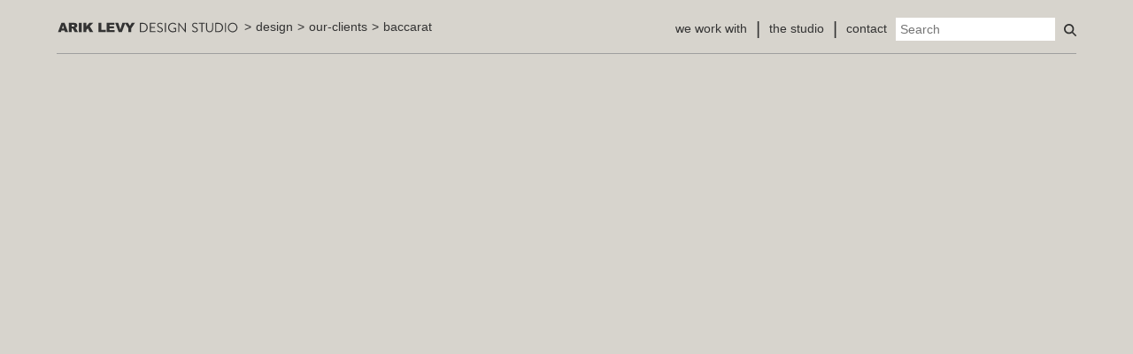

--- FILE ---
content_type: text/html; charset=UTF-8
request_url: https://ariklevy.fr/design/our-clients/baccarat
body_size: 9580
content:
<!DOCTYPE html><html><head><meta charSet="utf-8"/><meta http-equiv="x-ua-compatible" content="ie=edge"/><meta name="viewport" content="width=device-width, initial-scale=1, shrink-to-fit=no"/><meta name="generator" content="Gatsby 5.14.1"/><meta name="theme-color" content="#f6993f"/><meta name="description" content="Baccarat" data-gatsby-head="true"/><meta name="image" content="https://ariklevy.fr/images/AL_favicon.png" data-gatsby-head="true"/><meta property="og:title" content="Baccarat" data-gatsby-head="true"/><meta property="og:description" content="Baccarat" data-gatsby-head="true"/><meta property="og:type" content="website" data-gatsby-head="true"/><meta name="twitter:card" content="summary_large_image" data-gatsby-head="true"/><meta name="twitter:title" content="Baccarat" data-gatsby-head="true"/><meta name="twitter:url" content="https://ariklevy.fr" data-gatsby-head="true"/><meta name="twitter:description" content="Baccarat" data-gatsby-head="true"/><meta name="twitter:image" content="https://ariklevy.fr/images/AL_favicon.png" data-gatsby-head="true"/><meta name="twitter:creator" content="@Arik_Levy" data-gatsby-head="true"/><style data-href="/styles.81deaef29e0b6ab2c047.css" data-identity="gatsby-global-css">.image-styled{display:block}.image-styled>div{max-width:none}</style><style data-styled="" data-styled-version="6.1.14">.bUrdaE{display:flex;position:relative;height:100vh;flex-direction:column;}/*!sc*/
.bQnREi{display:flex;position:relative;align-items:center;margin-left:-16px;}/*!sc*/
.fAbmBF{display:flex;position:relative;align-items:center;}/*!sc*/
.hmOBdz{display:flex;position:relative;justify-content:space-between;align-items:center;margin:10px;}/*!sc*/
data-styled.g4[id="custom__Flex-sc-ku3ze8-3"]{content:"bUrdaE,bQnREi,fAbmBF,hmOBdz,"}/*!sc*/
.ARntE{border-radius:1000rem;border:none;font-weight:700;font-size:1.25rem;display:flex;justify-content:center;background-color:transparent;outline:none;padding:0;margin:0;}/*!sc*/
.ARntE:hover{cursor:pointer;}/*!sc*/
data-styled.g7[id="custom__Button-sc-ku3ze8-6"]{content:"ARntE,"}/*!sc*/
@font-face{font-family:"Arial-Black";src:url("/fonts/arial-blackfrallfontnet.eot");src:url("/fonts/arial-blackfrallfontnet.eot?#iefix") format("embedded-opentype"),url("/fonts/arial-blackfrallfontnet.woff2") format("woff2"),url("/fonts/arial-blackfrallfontnet.woff") format("woff"),url("/fonts/arial-blackfrallfontnet.ttf") format("truetype"),url("/fonts/arial-blackfrallfontnet.svg") format("svg");font-weight:normal;font-style:normal;}/*!sc*/
*::before,*::after{box-sizing:border-box;}/*!sc*/
::selection{color:white;background-color:#f6993f;}/*!sc*/
html{box-sizing:border-box;border:0;margin:0;}/*!sc*/
html iframe body.vp-center{align-items:start;}/*!sc*/
html h1,html h2,html h3,html h4,html h5,html h6{font-weight:700;}/*!sc*/
@media screen and (min-width: 992px){html h1{font-size:1.44rem;}html h2{font-size:2.074rem;}html h3{font-size:1.728rem;}html h4{font-size:1rem;}html h5{font-size:1.2rem;}html h6{font-size:1rem;}}/*!sc*/
@media screen and (min-width: 576px){html h1{font-size:1.2rem;}html h2{font-size:1rem;}html h3{font-size:1rem;}html h4{font-size:1rem;}html h5{font-size:1rem;}html h6{font-size:1rem;}}/*!sc*/
body{border:0;margin:0 auto;padding:0;height:100%;width:100%;color:#333333;font-family:'Arial','Arial-Black',sans-serif;background:#d7d4cd;font-size:14px;}/*!sc*/
@media screen and (min-width: 992px){body{width:90%;}}/*!sc*/
a{transition:all 0.3s ease-in-out;text-decoration:none;color:inherit;}/*!sc*/
a:hover,a:focus{color:#c66131;}/*!sc*/
button,input,optgroup,select,textarea{font-family:inherit;font-size:100%;margin:0;}/*!sc*/
button,input{overflow:visible;}/*!sc*/
button,select{text-transform:none;}/*!sc*/
button,[type="button"],[type="reset"],[type="submit"]{-webkit-appearance:button;}/*!sc*/
button::-moz-focus-inner,[type="button"]::-moz-focus-inner,[type="reset"]::-moz-focus-inner,[type="submit"]::-moz-focus-inner{border-style:none;padding:0;}/*!sc*/
button:-moz-focusring,[type="button"]:-moz-focusring,[type="reset"]:-moz-focusring,[type="submit"]:-moz-focusring{outline:1px dotted ButtonText;}/*!sc*/
legend{box-sizing:border-box;color:inherit;display:table;max-width:100%;padding:0;white-space:normal;}/*!sc*/
progress{vertical-align:baseline;}/*!sc*/
textarea{overflow:auto;}/*!sc*/
[type="checkbox"],[type="radio"]{box-sizing:border-box;padding:0;}/*!sc*/
[type="number"]::-webkit-inner-spin-button,[type="number"]::-webkit-outer-spin-button{height:auto;}/*!sc*/
[type="search"]{-webkit-appearance:textfield;outline-offset:-2px;}/*!sc*/
[type="search"]::-webkit-search-decoration{-webkit-appearance:none;}/*!sc*/
::-webkit-file-upload-button{-webkit-appearance:button;font:inherit;}/*!sc*/
hr{box-sizing:content-box;height:0;overflow:visible;}/*!sc*/
a{background-color:transparent;}/*!sc*/
abbr[title]{border-bottom:none;text-decoration:underline;text-decoration:underline dotted;}/*!sc*/
b,strong{font-weight:bolder;}/*!sc*/
code,kbd,samp{font-family:monospace,monospace;}/*!sc*/
small{font-size:80%;}/*!sc*/
sub,sup{font-size:75%;line-height:0;position:relative;vertical-align:baseline;}/*!sc*/
sub{bottom:-0.25em;}/*!sc*/
sup{top:-0.5em;}/*!sc*/
figure{margin:0 0 1rem 0;}/*!sc*/
img{vertical-align:middle;border-style:none;}/*!sc*/
[role="button"]{cursor:pointer;}/*!sc*/
a,area,button,[role="button"],input,label,select,summary,textarea{touch-action:manipulation;}/*!sc*/
ul{list-style:none;padding:0;margin:0;}/*!sc*/
ul li{margin:0;padding:0;text-indent:0;list-style-type:none;}/*!sc*/
data-styled.g16[id="sc-global-jUWTZt1"]{content:"sc-global-jUWTZt1,"}/*!sc*/
.cCGZhC{margin-right:5px;margin-left:5px;}/*!sc*/
data-styled.g17[id="BreadCrumb__StyledLink-sc-dtn492-0"]{content:"cCGZhC,"}/*!sc*/
.bzALgn{display:inline-block;vertical-align:middle;overflow:hidden;}/*!sc*/
data-styled.g18[id="StyledIconBase-sc-ea9ulj-0"]{content:"bzALgn,"}/*!sc*/
.dbaBkE{width:1em;pointer-events:none;}/*!sc*/
data-styled.g20[id="Styles__SearchIcon-sc-xpkjyp-1"]{content:"dbaBkE,"}/*!sc*/
.gKyLgF{outline:none;border:none;font-size:1em;margin-left:10px;margin-right:10px;margin-top:5px;padding:5px;}/*!sc*/
data-styled.g21[id="Styles__Input-sc-xpkjyp-2"]{content:"gKyLgF,"}/*!sc*/
.bKuJoc{display:none;max-height:80vh;overflow:scroll;z-index:2;-webkit-overflow-scrolling:touch;position:absolute;right:0;top:calc(100% + 0.5em);width:80vw;max-width:30em;box-shadow:0 0 5px 0;padding:0.7em 1em 0.4em;background:white;}/*!sc*/
.bKuJoc >*+*{padding-top:1em!important;border-top:2px solid;}/*!sc*/
.bKuJoc li+li{margin-top:0.7em;padding-top:0.7em;border-top:1px solid;}/*!sc*/
.bKuJoc *{margin-top:0;padding:0;}/*!sc*/
.bKuJoc ul{list-style:none;}/*!sc*/
.bKuJoc header{display:flex;justify-content:space-between;margin-bottom:0.3em;}/*!sc*/
.bKuJoc header h3{color:black;padding:0.1em 0.4em;}/*!sc*/
.bKuJoc h3{margin:0 0 0.5em;}/*!sc*/
.bKuJoc h4{color:black;margin-bottom:0.3em;}/*!sc*/
data-styled.g23[id="Styles__HitsWrapper-sc-xpkjyp-4"]{content:"bKuJoc,"}/*!sc*/
.criEuj{font-size:12px;text-align:end;padding:0;color:#5468ff;}/*!sc*/
data-styled.g24[id="Styles___StyledSpan-sc-xpkjyp-5"]{content:"criEuj,"}/*!sc*/
.bSKJJu{height:60px;justify-content:space-between;align-items:center;flex-direction:row;border-bottom:1px solid #9f9f9f;flex-shrink:0;display:none;}/*!sc*/
@media screen and (min-width: 768px){.bSKJJu{display:flex;}}/*!sc*/
data-styled.g26[id="DesktopHeader__Header-sc-ssinmk-0"]{content:"bSKJJu,"}/*!sc*/
.bbwywa{box-sizing:border-box;}/*!sc*/
data-styled.g27[id="DesktopHeader__NavLg-sc-ssinmk-1"]{content:"bbwywa,"}/*!sc*/
.hzknum{display:flex;box-sizing:border-box;align-items:baseline;padding:10px 0 10px 10px;position:relative;max-height:100px;}/*!sc*/
.hzknum>*:not(:last-child)::after{content:"|";margin:0 10px;font-size:20px;position:relative;top:2px;}/*!sc*/
data-styled.g28[id="DesktopHeader__Ul-sc-ssinmk-2"]{content:"hzknum,"}/*!sc*/
.kabLVe{display:none;position:absolute;right:-10px;top:40px;}/*!sc*/
.kabLVe:hover{display:flex;}/*!sc*/
data-styled.g29[id="DesktopHeader__UlSubItem-sc-ssinmk-3"]{content:"kabLVe,"}/*!sc*/
.jtAqfi{box-sizing:border-box;text-align:center;position:relative;white-space:nowrap;z-index:10;}/*!sc*/
.jtAqfi:hover .DesktopHeader__UlSubItem-sc-ssinmk-3{display:flex;background-color:#333333;padding-right:5px;}/*!sc*/
data-styled.g30[id="DesktopHeader__Li-sc-ssinmk-4"]{content:"jtAqfi,"}/*!sc*/
.jmMbji{padding-bottom:20px;}/*!sc*/
data-styled.g31[id="DesktopHeader___StyledLink-sc-ssinmk-5"]{content:"jmMbji,"}/*!sc*/
.eQlnVJ{flex-direction:column;background-color:#333333;border-bottom:1px solid #9f9f9f;flex-shrink:0;display:flex;}/*!sc*/
@media screen and (min-width: 768px){.eQlnVJ{display:none;}}/*!sc*/
data-styled.g32[id="MobileHeader__Header-sc-1yzk72p-0"]{content:"eQlnVJ,"}/*!sc*/
.CcqiL{position:fixed;transform:translateZ(0);display:block;z-index:1;left:0;top:0;width:40%;height:100%;color:black;background:white;overflow-y:auto;transition:transform 600ms ease-in-out;transform:translateX(-101%);}/*!sc*/
data-styled.g33[id="SideBar__Sidebar-sc-sqph48-0"]{content:"CcqiL,"}/*!sc*/
.jLUaNb{box-sizing:border-box;margin-top:30px;}/*!sc*/
data-styled.g34[id="CommonLayout__NavLg-sc-689iga-0"]{content:"jLUaNb,"}/*!sc*/
.fcaUzD{display:flex;flex-direction:column;box-sizing:border-box;padding:0 10px;position:relative;}/*!sc*/
data-styled.g35[id="CommonLayout__Ul-sc-689iga-1"]{content:"fcaUzD,"}/*!sc*/
.jFmeWc{box-sizing:border-box;padding:12px 0;margin:0 10px;}/*!sc*/
data-styled.g36[id="CommonLayout__Li-sc-689iga-2"]{content:"jFmeWc,"}/*!sc*/
.lkQeQm{transform:translateX(0);transition:transform 600ms ease-in-out;}/*!sc*/
data-styled.g37[id="CommonLayout__PageWrapper-sc-689iga-3"]{content:"lkQeQm,"}/*!sc*/
.fA-dDdF{flex-grow:1;margin-top:0;}/*!sc*/
data-styled.g38[id="CommonLayout__Main-sc-689iga-4"]{content:"fA-dDdF,"}/*!sc*/
.fpmEcZ{display:grid;grid-auto-rows:1fr;grid-gap:5px 5px;margin-top:18px;grid-template-columns:repeat(3,1fr);}/*!sc*/
@media screen and (min-width: 576px){.fpmEcZ{grid-template-columns:repeat(3,1fr);}}/*!sc*/
@media screen and (min-width: 768px){.fpmEcZ{grid-template-columns:repeat(5,1fr);}}/*!sc*/
@media screen and (min-width: 992px){.fpmEcZ{grid-template-columns:repeat(6,1fr);}}/*!sc*/
@media screen and (min-width: 1200px){.fpmEcZ{grid-template-columns:repeat(auto-fit,minmax(100px,300px));}}/*!sc*/
.fpmEcZ:before{content:"";width:0;padding-bottom:100%;grid-row:1/1;grid-column:1/1;}/*!sc*/
.fpmEcZ>*:first-child{grid-gap:0;grid-row:1/1;grid-column:1/1;}/*!sc*/
data-styled.g51[id="ClientPage__GridWithHero-sc-19ehjjh-0"]{content:"fpmEcZ,"}/*!sc*/
</style><style>.gatsby-image-wrapper{position:relative;overflow:hidden}.gatsby-image-wrapper picture.object-fit-polyfill{position:static!important}.gatsby-image-wrapper img{bottom:0;height:100%;left:0;margin:0;max-width:none;padding:0;position:absolute;right:0;top:0;width:100%;object-fit:cover}.gatsby-image-wrapper [data-main-image]{opacity:0;transform:translateZ(0);transition:opacity .25s linear;will-change:opacity}.gatsby-image-wrapper-constrained{display:inline-block;vertical-align:top}</style><noscript><style>.gatsby-image-wrapper noscript [data-main-image]{opacity:1!important}.gatsby-image-wrapper [data-placeholder-image]{opacity:0!important}</style></noscript><script type="module">const e="undefined"!=typeof HTMLImageElement&&"loading"in HTMLImageElement.prototype;e&&document.body.addEventListener("load",(function(e){const t=e.target;if(void 0===t.dataset.mainImage)return;if(void 0===t.dataset.gatsbyImageSsr)return;let a=null,n=t;for(;null===a&&n;)void 0!==n.parentNode.dataset.gatsbyImageWrapper&&(a=n.parentNode),n=n.parentNode;const o=a.querySelector("[data-placeholder-image]"),r=new Image;r.src=t.currentSrc,r.decode().catch((()=>{})).then((()=>{t.style.opacity=1,o&&(o.style.opacity=0,o.style.transition="opacity 500ms linear")}))}),!0);</script><link rel="sitemap" type="application/xml" href="/sitemap-index.xml"/><link rel="icon" href="/favicon-32x32.png?v=53aa06cf17e4239d0dba6ffd09854e02" type="image/png"/><link rel="manifest" href="/manifest.webmanifest" crossorigin="anonymous"/><link rel="apple-touch-icon" sizes="48x48" href="/icons/icon-48x48.png?v=53aa06cf17e4239d0dba6ffd09854e02"/><link rel="apple-touch-icon" sizes="72x72" href="/icons/icon-72x72.png?v=53aa06cf17e4239d0dba6ffd09854e02"/><link rel="apple-touch-icon" sizes="96x96" href="/icons/icon-96x96.png?v=53aa06cf17e4239d0dba6ffd09854e02"/><link rel="apple-touch-icon" sizes="144x144" href="/icons/icon-144x144.png?v=53aa06cf17e4239d0dba6ffd09854e02"/><link rel="apple-touch-icon" sizes="192x192" href="/icons/icon-192x192.png?v=53aa06cf17e4239d0dba6ffd09854e02"/><link rel="apple-touch-icon" sizes="256x256" href="/icons/icon-256x256.png?v=53aa06cf17e4239d0dba6ffd09854e02"/><link rel="apple-touch-icon" sizes="384x384" href="/icons/icon-384x384.png?v=53aa06cf17e4239d0dba6ffd09854e02"/><link rel="apple-touch-icon" sizes="512x512" href="/icons/icon-512x512.png?v=53aa06cf17e4239d0dba6ffd09854e02"/><link rel="preconnect" href="https://www.googletagmanager.com"/><link rel="dns-prefetch" href="https://www.googletagmanager.com"/><script async="" src="https://www.googletagmanager.com/gtag/js?id=G-0KJ3L1VVN5"></script><script>
      window.excludeGtagPaths=[/^(?:\/preview\/(?:(?!(?:\/|^)\.).)*?)$/];
      function gaOptout(){document.cookie=disableStr+'=true; expires=Thu, 31 Dec 2099 23:59:59 UTC;path=/',window[disableStr]=!0}var gaProperty='G-0KJ3L1VVN5',disableStr='ga-disable-'+gaProperty;document.cookie.indexOf(disableStr+'=true')>-1&&(window[disableStr]=!0);
      if(true) {
        window.dataLayer = window.dataLayer || [];
        function gtag(){dataLayer.push(arguments);}
        gtag('js', new Date());

        gtag('config', 'G-0KJ3L1VVN5', {"anonymize_ip":true,"send_page_view":false});
      }
      </script><link rel="icon" href="/favicon-32x32.png?v=411303fa14cb5f5c9a6c9269a15a4dfe" type="image/png"/><link rel="manifest" href="/manifest.webmanifest" crossorigin="anonymous"/><link rel="apple-touch-icon" sizes="48x48" href="/icons/icon-48x48.png?v=411303fa14cb5f5c9a6c9269a15a4dfe"/><link rel="apple-touch-icon" sizes="72x72" href="/icons/icon-72x72.png?v=411303fa14cb5f5c9a6c9269a15a4dfe"/><link rel="apple-touch-icon" sizes="96x96" href="/icons/icon-96x96.png?v=411303fa14cb5f5c9a6c9269a15a4dfe"/><link rel="apple-touch-icon" sizes="144x144" href="/icons/icon-144x144.png?v=411303fa14cb5f5c9a6c9269a15a4dfe"/><link rel="apple-touch-icon" sizes="192x192" href="/icons/icon-192x192.png?v=411303fa14cb5f5c9a6c9269a15a4dfe"/><link rel="apple-touch-icon" sizes="256x256" href="/icons/icon-256x256.png?v=411303fa14cb5f5c9a6c9269a15a4dfe"/><link rel="apple-touch-icon" sizes="384x384" href="/icons/icon-384x384.png?v=411303fa14cb5f5c9a6c9269a15a4dfe"/><link rel="apple-touch-icon" sizes="512x512" href="/icons/icon-512x512.png?v=411303fa14cb5f5c9a6c9269a15a4dfe"/><title data-gatsby-head="true">Arik Levy - Baccarat</title></head><body><div id="___gatsby"><div style="outline:none" tabindex="-1" id="gatsby-focus-wrapper"><nav class="SideBar__Sidebar-sc-sqph48-0 CcqiL"><button style="position:absolute;top:15px;right:15px" class="custom__Button-sc-ku3ze8-6 ARntE"><svg xmlns="http://www.w3.org/2000/svg" width="24" height="24" viewBox="0 0 24 24"><path fill="none" d="M0 0h24v24H0V0z"></path><path fill="black" d="M19 6.41L17.59 5 12 10.59 6.41 5 5 6.41 10.59 12 5 17.59 6.41 19 12 13.41 17.59 19 19 17.59 13.41 12 19 6.41z"></path></svg></button><nav class="CommonLayout__NavLg-sc-689iga-0 jLUaNb"><ul class="CommonLayout__Ul-sc-689iga-1 fcaUzD"><li class="CommonLayout__Li-sc-689iga-2 jFmeWc"><a href="/design/our-clients">we work with</a></li><li class="CommonLayout__Li-sc-689iga-2 jFmeWc"><a href="/design/about-arik-levy">the studio</a></li><li class="CommonLayout__Li-sc-689iga-2 jFmeWc"><a href="/design/contact">contact</a></li></ul><ul class="CommonLayout__Ul-sc-689iga-1 fcaUzD"></ul></nav></nav><div class="custom__Flex-sc-ku3ze8-3 CommonLayout__PageWrapper-sc-689iga-3 bUrdaE lkQeQm"><header class="DesktopHeader__Header-sc-ssinmk-0 bSKJJu"><div class="custom__Flex-sc-ku3ze8-3 bQnREi"><div class="custom__Flex-sc-ku3ze8-3 fAbmBF"><a href="/"><img src="[data-uri]" height="42px" style="margin-right:-10px" alt="arik levy art"/></a><span> &gt; </span></div><div class="custom__Flex-sc-ku3ze8-3 fAbmBF"><a class="BreadCrumb__StyledLink-sc-dtn492-0 cCGZhC" href="/design">design</a><span> &gt; </span></div><div class="custom__Flex-sc-ku3ze8-3 fAbmBF"><a class="BreadCrumb__StyledLink-sc-dtn492-0 cCGZhC" href="/design/our-clients">our-clients</a><span> &gt; </span></div><div class="custom__Flex-sc-ku3ze8-3 fAbmBF"><a aria-current="page" class="BreadCrumb__StyledLink-sc-dtn492-0 cCGZhC" href="/design/our-clients/baccarat">baccarat</a></div></div><div class="custom__Flex-sc-ku3ze8-3 fAbmBF"><nav class="DesktopHeader__NavLg-sc-ssinmk-1 bbwywa"><ul class="DesktopHeader__Ul-sc-ssinmk-2 hzknum"><li class="DesktopHeader__Li-sc-ssinmk-4 jtAqfi"><a class="DesktopHeader___StyledLink-sc-ssinmk-5 jmMbji" href="/design/our-clients">we work with</a></li><li class="DesktopHeader__Li-sc-ssinmk-4 jtAqfi"><a class="DesktopHeader___StyledLink-sc-ssinmk-5 jmMbji" href="/design/about-arik-levy">the studio</a><ul class="DesktopHeader__Ul-sc-ssinmk-2 DesktopHeader__UlSubItem-sc-ssinmk-3 hzknum kabLVe"><li class="DesktopHeader__Li-sc-ssinmk-4 jtAqfi"><a href="/design/about-arik-levy/about-arik-levy">about Arik</a></li><li class="DesktopHeader__Li-sc-ssinmk-4 jtAqfi"><a href="/design/about-arik-levy/the-team">the team</a></li></ul></li><li class="DesktopHeader__Li-sc-ssinmk-4 jtAqfi"><a class="DesktopHeader___StyledLink-sc-ssinmk-5 jmMbji" href="/design/contact">contact</a></li></ul></nav><form><input type="text" placeholder="Search" aria-label="Search" class="Styles__Input-sc-xpkjyp-2 gKyLgF" value=""/><svg viewBox="0 0 512 512" aria-hidden="true" focusable="false" fill="currentColor" xmlns="http://www.w3.org/2000/svg" class="StyledIconBase-sc-ea9ulj-0 bzALgn Styles__SearchIcon-sc-xpkjyp-1 dbaBkE"><path fill="currentColor" d="M416 208c0 45.9-14.9 88.3-40 122.7l126.6 126.7c12.5 12.5 12.5 32.8 0 45.3s-32.8 12.5-45.3 0L330.7 376c-34.4 25.2-76.8 40-122.7 40C93.1 416 0 322.9 0 208S93.1 0 208 0s208 93.1 208 208zM208 352c79.5 0 144-64.5 144-144S287.5 64 208 64 64 128.5 64 208s64.5 144 144 144z"></path></svg></form><div class="Styles__HitsWrapper-sc-xpkjyp-4 bKuJoc"><header><span class="Styles___StyledSpan-sc-xpkjyp-5 criEuj">Powered by<!-- --> <a href="https://algolia.com"><svg viewBox="0 0 448 512" height="1em" width="1em" aria-hidden="true" focusable="false" fill="currentColor" xmlns="http://www.w3.org/2000/svg" class="StyledIconBase-sc-ea9ulj-0 bzALgn"><path fill="currentColor" d="M229.3 182.6c-49.3 0-89.2 39.9-89.2 89.2 0 49.3 39.9 89.2 89.2 89.2s89.2-39.9 89.2-89.2c0-49.3-40-89.2-89.2-89.2zm62.7 56.6-58.9 30.6c-1.8.9-3.8-.4-3.8-2.3V201c0-1.5 1.3-2.7 2.7-2.6 26.2 1 48.9 15.7 61.1 37.1.7 1.3.2 3-1.1 3.7zM389.1 32H58.9C26.4 32 0 58.4 0 90.9V421c0 32.6 26.4 59 58.9 59H389c32.6 0 58.9-26.4 58.9-58.9V90.9C448 58.4 421.6 32 389.1 32zm-202.6 84.7c0-10.8 8.7-19.5 19.5-19.5h45.3c10.8 0 19.5 8.7 19.5 19.5v15.4c0 1.8-1.7 3-3.3 2.5-12.3-3.4-25.1-5.1-38.1-5.1-13.5 0-26.7 1.8-39.4 5.5-1.7.5-3.4-.8-3.4-2.5v-15.8zm-84.4 37 9.2-9.2c7.6-7.6 19.9-7.6 27.5 0l7.7 7.7c1.1 1.1 1 3-.3 4-6.2 4.5-12.1 9.4-17.6 14.9-5.4 5.4-10.4 11.3-14.8 17.4-1 1.3-2.9 1.5-4 .3l-7.7-7.7c-7.6-7.5-7.6-19.8 0-27.4zm127.2 244.8c-70 0-126.6-56.7-126.6-126.6s56.7-126.6 126.6-126.6c70 0 126.6 56.6 126.6 126.6 0 69.8-56.7 126.6-126.6 126.6z"></path></svg> Algolia</a></span></header>No results for &#x27;undefined&#x27;</div></div></header><header class="MobileHeader__Header-sc-1yzk72p-0 eQlnVJ"><div class="custom__Flex-sc-ku3ze8-3 hmOBdz"><button class="custom__Button-sc-ku3ze8-6 ARntE"><svg xmlns="http://www.w3.org/2000/svg" width="24" height="24" viewBox="0 0 24 24"><path fill="none" d="M0 0h24v24H0V0z"></path><path fill="white" d="M3 18h18v-2H3v2zm0-5h18v-2H3v2zm0-7v2h18V6H3z"></path></svg></button><div><a href="/"><div data-gatsby-image-wrapper="" class="gatsby-image-wrapper gatsby-image-wrapper-constrained"><div style="max-width:198px;display:block"><img alt="" role="presentation" aria-hidden="true" src="data:image/svg+xml;charset=utf-8,%3Csvg%20height=&#x27;35&#x27;%20width=&#x27;198&#x27;%20xmlns=&#x27;http://www.w3.org/2000/svg&#x27;%20version=&#x27;1.1&#x27;%3E%3C/svg%3E" style="max-width:100%;display:block;position:static"/></div><div aria-hidden="true" data-placeholder-image="" style="opacity:1;transition:opacity 500ms linear;background-color:#080808;position:absolute;top:0;left:0;bottom:0;right:0"></div><picture><source type="image/webp" data-srcset="/static/1ff93fa411b8be636a50ef52671a2999/42e45/AL_design_studio.webp 50w,/static/1ff93fa411b8be636a50ef52671a2999/6ee6c/AL_design_studio.webp 99w,/static/1ff93fa411b8be636a50ef52671a2999/95013/AL_design_studio.webp 198w" sizes="(min-width: 198px) 198px, 100vw"/><img data-gatsby-image-ssr="" data-main-image="" style="opacity:0" sizes="(min-width: 198px) 198px, 100vw" decoding="async" loading="lazy" data-src="/static/1ff93fa411b8be636a50ef52671a2999/69f19/AL_design_studio.svg" data-srcset="/static/1ff93fa411b8be636a50ef52671a2999/d5f09/AL_design_studio.svg 50w,/static/1ff93fa411b8be636a50ef52671a2999/ecbcd/AL_design_studio.svg 99w,/static/1ff93fa411b8be636a50ef52671a2999/69f19/AL_design_studio.svg 198w" alt="arik levy design studio"/></picture><noscript><picture><source type="image/webp" srcSet="/static/1ff93fa411b8be636a50ef52671a2999/42e45/AL_design_studio.webp 50w,/static/1ff93fa411b8be636a50ef52671a2999/6ee6c/AL_design_studio.webp 99w,/static/1ff93fa411b8be636a50ef52671a2999/95013/AL_design_studio.webp 198w" sizes="(min-width: 198px) 198px, 100vw"/><img data-gatsby-image-ssr="" data-main-image="" style="opacity:0" sizes="(min-width: 198px) 198px, 100vw" decoding="async" loading="lazy" src="/static/1ff93fa411b8be636a50ef52671a2999/69f19/AL_design_studio.svg" srcSet="/static/1ff93fa411b8be636a50ef52671a2999/d5f09/AL_design_studio.svg 50w,/static/1ff93fa411b8be636a50ef52671a2999/ecbcd/AL_design_studio.svg 99w,/static/1ff93fa411b8be636a50ef52671a2999/69f19/AL_design_studio.svg 198w" alt="arik levy design studio"/></picture></noscript><script type="module">const t="undefined"!=typeof HTMLImageElement&&"loading"in HTMLImageElement.prototype;if(t){const t=document.querySelectorAll("img[data-main-image]");for(let e of t){e.dataset.src&&(e.setAttribute("src",e.dataset.src),e.removeAttribute("data-src")),e.dataset.srcset&&(e.setAttribute("srcset",e.dataset.srcset),e.removeAttribute("data-srcset"));const t=e.parentNode.querySelectorAll("source[data-srcset]");for(let e of t)e.setAttribute("srcset",e.dataset.srcset),e.removeAttribute("data-srcset");e.complete&&(e.style.opacity=1,e.parentNode.parentNode.querySelector("[data-placeholder-image]").style.opacity=0)}}</script></div></a></div><div style="width:24px"></div></div></header><main class="CommonLayout__Main-sc-689iga-4 fA-dDdF"><div class="ClientPage__GridWithHero-sc-19ehjjh-0 fpmEcZ"></div></main></div></div><div id="gatsby-announcer" style="position:absolute;top:0;width:1px;height:1px;padding:0;overflow:hidden;clip:rect(0, 0, 0, 0);white-space:nowrap;border:0" aria-live="assertive" aria-atomic="true"></div></div><script id="gatsby-script-loader">/*<![CDATA[*/window.pagePath="/design/our-clients/baccarat";/*]]>*/</script><!-- slice-start id="_gatsby-scripts-1" -->
          <script
            id="gatsby-chunk-mapping"
          >
            window.___chunkMapping="{\"app\":[\"/app-5496fddb351f09df7864.js\"],\"component---src-pages-404-tsx\":[\"/component---src-pages-404-tsx-1e2b6bab0452ef617d00.js\"],\"component---src-pages-art-tsx\":[\"/component---src-pages-art-tsx-6630e937ac41e0aeaa60.js\"],\"component---src-pages-design-tsx\":[\"/component---src-pages-design-tsx-810b03ec621aa0dbac1a.js\"],\"component---src-pages-index-tsx\":[\"/component---src-pages-index-tsx-a5ed60eed181f75374b5.js\"],\"component---src-templates-client-list-page-tsx\":[\"/component---src-templates-client-list-page-tsx-7d9f323d580e971be997.js\"],\"component---src-templates-client-page-tsx\":[\"/component---src-templates-client-page-tsx-e9ce85520b4343eb3c16.js\"],\"component---src-templates-default-page-tsx\":[\"/component---src-templates-default-page-tsx-e4c1a6c37ef14b2accde.js\"],\"component---src-templates-domain-page-tsx\":[\"/component---src-templates-domain-page-tsx-87b61942dc179acd09c4.js\"],\"component---src-templates-project-page-tsx\":[\"/component---src-templates-project-page-tsx-bd5d6cac076f1540790c.js\"]}";
          </script>
        <script>window.___webpackCompilationHash="abc2ac503ba99709e9f9";</script><script src="/webpack-runtime-b84b811b223b290aeab3.js" async></script><script src="/framework-af676042f7c71524d60f.js" async></script><script src="/app-5496fddb351f09df7864.js" async></script><!-- slice-end id="_gatsby-scripts-1" --></body></html>

--- FILE ---
content_type: application/javascript; charset=UTF-8
request_url: https://ariklevy.fr/component---src-templates-client-page-tsx-e9ce85520b4343eb3c16.js
body_size: 404
content:
"use strict";(self.webpackChunkarik_levy=self.webpackChunkarik_levy||[]).push([[663],{3580:function(e,t,a){a.r(t),a.d(t,{Head:function(){return u}});var i=a(6540),r=a(2326),n=a(2532),l=a(7581),m=a(1671),o=a(3702),c=a(1737);const d=l.default.div.withConfig({displayName:"ClientPage__GridWithHero",componentId:"sc-19ehjjh-0"})(["display:grid;grid-auto-rows:1fr;grid-gap:5px 5px;margin-top:18px;grid-template-columns:repeat(3,1fr);","{grid-template-columns:repeat(3,1fr);}","{grid-template-columns:repeat(5,1fr);}","{grid-template-columns:repeat(6,1fr);}",'{grid-template-columns:repeat(auto-fit,minmax(100px,300px));}&:before{content:"";width:0;padding-bottom:100%;grid-row:1 / 1;grid-column:1 / 1;}& > *:first-child{grid-gap:0;grid-row:1 / 1;grid-column:1 / 1;}'],(e=>e.theme.mediaQueries.sm),(e=>e.theme.mediaQueries.md),(e=>e.theme.mediaQueries.lg),(e=>e.theme.mediaQueries.xl)),s=(0,l.default)(r.Link).withConfig({displayName:"ClientPage__StyledLink",componentId:"sc-19ehjjh-1"})(["&:hover > ","{display:flex;}"],o.XJ);t.default=e=>{let{data:{prismicClient:t,allPrismicProject:a},location:l,pageContext:{breadcrumb:c,menu:u}}=e;return i.createElement(m.A,{location:l,breadcrumb:c,data:u.data},i.createElement(d,null,a.edges.map(((e,t)=>{let{node:{data:{image_mosaic:a,title:l,canonical:m},uid:c}}=e;if(m){if(a)return i.createElement(s,{to:`${m}/${c}`,key:c,style:{position:"relative"}},i.createElement(n.G,{image:a.gatsbyImageData,alt:a.alt}),i.createElement(o.XJ,null,l.text));if(l)return i.createElement(o.so,{$bg:"white",$color:"black",$alignItems:"center",$justifyContent:"center",key:c},i.createElement(r.Link,{to:`${m}/${c}`},l.text))}return null}))))};const u=e=>{let{data:t}=e;const{name:a,meta_title:r,meta_description:n,canonical:l}=t.prismicClient.data||{};return i.createElement(c.G,{title:r||a,description:n||a,canonical:l,withShortTitle:!0})}}}]);
//# sourceMappingURL=component---src-templates-client-page-tsx-e9ce85520b4343eb3c16.js.map

--- FILE ---
content_type: application/javascript; charset=UTF-8
request_url: https://ariklevy.fr/9d6da9df4e11322f372cc4f1d7544aca8dc28032-f9d4e33eb55227c15450.js
body_size: 33439
content:
/*! For license information please see 9d6da9df4e11322f372cc4f1d7544aca8dc28032-f9d4e33eb55227c15450.js.LICENSE.txt */
(self.webpackChunkarik_levy=self.webpackChunkarik_levy||[]).push([[850],{2733:function(e){function t(){this._events=this._events||{},this._maxListeners=this._maxListeners||void 0}function r(e){return"function"==typeof e}function n(e){return"object"==typeof e&&null!==e}function i(e){return void 0===e}e.exports=t,t.prototype._events=void 0,t.prototype._maxListeners=void 0,t.defaultMaxListeners=10,t.prototype.setMaxListeners=function(e){if("number"!=typeof e||e<0||isNaN(e))throw TypeError("n must be a positive number");return this._maxListeners=e,this},t.prototype.emit=function(e){var t,a,s,o,c,u;if(this._events||(this._events={}),"error"===e&&(!this._events.error||n(this._events.error)&&!this._events.error.length)){if((t=arguments[1])instanceof Error)throw t;var l=new Error('Uncaught, unspecified "error" event. ('+t+")");throw l.context=t,l}if(i(a=this._events[e]))return!1;if(r(a))switch(arguments.length){case 1:a.call(this);break;case 2:a.call(this,arguments[1]);break;case 3:a.call(this,arguments[1],arguments[2]);break;default:o=Array.prototype.slice.call(arguments,1),a.apply(this,o)}else if(n(a))for(o=Array.prototype.slice.call(arguments,1),s=(u=a.slice()).length,c=0;c<s;c++)u[c].apply(this,o);return!0},t.prototype.addListener=function(e,a){var s;if(!r(a))throw TypeError("listener must be a function");return this._events||(this._events={}),this._events.newListener&&this.emit("newListener",e,r(a.listener)?a.listener:a),this._events[e]?n(this._events[e])?this._events[e].push(a):this._events[e]=[this._events[e],a]:this._events[e]=a,n(this._events[e])&&!this._events[e].warned&&(s=i(this._maxListeners)?t.defaultMaxListeners:this._maxListeners)&&s>0&&this._events[e].length>s&&(this._events[e].warned=!0,console.error("(node) warning: possible EventEmitter memory leak detected. %d listeners added. Use emitter.setMaxListeners() to increase limit.",this._events[e].length),"function"==typeof console.trace&&console.trace()),this},t.prototype.on=t.prototype.addListener,t.prototype.once=function(e,t){if(!r(t))throw TypeError("listener must be a function");var n=!1;function i(){this.removeListener(e,i),n||(n=!0,t.apply(this,arguments))}return i.listener=t,this.on(e,i),this},t.prototype.removeListener=function(e,t){var i,a,s,o;if(!r(t))throw TypeError("listener must be a function");if(!this._events||!this._events[e])return this;if(s=(i=this._events[e]).length,a=-1,i===t||r(i.listener)&&i.listener===t)delete this._events[e],this._events.removeListener&&this.emit("removeListener",e,t);else if(n(i)){for(o=s;o-- >0;)if(i[o]===t||i[o].listener&&i[o].listener===t){a=o;break}if(a<0)return this;1===i.length?(i.length=0,delete this._events[e]):i.splice(a,1),this._events.removeListener&&this.emit("removeListener",e,t)}return this},t.prototype.removeAllListeners=function(e){var t,n;if(!this._events)return this;if(!this._events.removeListener)return 0===arguments.length?this._events={}:this._events[e]&&delete this._events[e],this;if(0===arguments.length){for(t in this._events)"removeListener"!==t&&this.removeAllListeners(t);return this.removeAllListeners("removeListener"),this._events={},this}if(r(n=this._events[e]))this.removeListener(e,n);else if(n)for(;n.length;)this.removeListener(e,n[n.length-1]);return delete this._events[e],this},t.prototype.listeners=function(e){return this._events&&this._events[e]?r(this._events[e])?[this._events[e]]:this._events[e].slice():[]},t.prototype.listenerCount=function(e){if(this._events){var t=this._events[e];if(r(t))return 1;if(t)return t.length}return 0},t.listenerCount=function(e,t){return e.listenerCount(t)}},4103:function(e,t,r){"use strict";var n=r(6571),i=r(3371),a=r(7691);function s(e,t,r){return new n(e,t,r)}s.version=r(6938),s.AlgoliaSearchHelper=n,s.SearchParameters=i,s.SearchResults=a,e.exports=s},6732:function(e,t,r){"use strict";var n=r(2733);function i(e,t){this.main=e,this.fn=t,this.lastResults=null}r(3014)(i,n),i.prototype.detach=function(){this.removeAllListeners(),this.main.detachDerivedHelper(this)},i.prototype.getModifiedState=function(e){return this.fn(e)},e.exports=i},4054:function(e,t,r){"use strict";var n=r(9110),i=r(317),a=r(1383),s={addRefinement:function(e,t,r){if(s.isRefined(e,t,r))return e;var i=""+r,a=e[t]?e[t].concat(i):[i],o={};return o[t]=a,n({},o,e)},removeRefinement:function(e,t,r){if(void 0===r)return s.clearRefinement(e,(function(e,r){return t===r}));var n=""+r;return s.clearRefinement(e,(function(e,r){return t===r&&n===e}))},toggleRefinement:function(e,t,r){if(void 0===r)throw new Error("toggleRefinement should be used with a value");return s.isRefined(e,t,r)?s.removeRefinement(e,t,r):s.addRefinement(e,t,r)},clearRefinement:function(e,t,r){if(void 0===t)return i(e)?{}:e;if("string"==typeof t)return a(e,[t]);if("function"==typeof t){var n=!1,s=Object.keys(e).reduce((function(i,a){var s=e[a]||[],o=s.filter((function(e){return!t(e,a,r)}));return o.length!==s.length&&(n=!0),i[a]=o,i}),{});return n?s:e}},isRefined:function(e,t,r){var n=Boolean(e[t])&&e[t].length>0;if(void 0===r||!n)return n;var i=""+r;return-1!==e[t].indexOf(i)}};e.exports=s},3371:function(e,t,r){"use strict";var n=r(9110),i=r(849),a=r(4843),s=r(4728),o=r(317),c=r(1383),u=r(7507),l=r(2208),f=r(4054);function h(e,t){return Array.isArray(e)&&Array.isArray(t)?e.length===t.length&&e.every((function(e,r){return h(t[r],e)})):e===t}function d(e){var t=e?d._parseNumbers(e):{};void 0===t.userToken||l(t.userToken)||console.warn("[algoliasearch-helper] The `userToken` parameter is invalid. This can lead to wrong analytics.\n  - Format: [a-zA-Z0-9_-]{1,64}"),this.facets=t.facets||[],this.disjunctiveFacets=t.disjunctiveFacets||[],this.hierarchicalFacets=t.hierarchicalFacets||[],this.facetsRefinements=t.facetsRefinements||{},this.facetsExcludes=t.facetsExcludes||{},this.disjunctiveFacetsRefinements=t.disjunctiveFacetsRefinements||{},this.numericRefinements=t.numericRefinements||{},this.tagRefinements=t.tagRefinements||[],this.hierarchicalFacetsRefinements=t.hierarchicalFacetsRefinements||{};var r=this;Object.keys(t).forEach((function(e){var n=-1!==d.PARAMETERS.indexOf(e),i=void 0!==t[e];!n&&i&&(r[e]=t[e])}))}d.PARAMETERS=Object.keys(new d),d._parseNumbers=function(e){if(e instanceof d)return e;var t={};if(["aroundPrecision","aroundRadius","getRankingInfo","minWordSizefor2Typos","minWordSizefor1Typo","page","maxValuesPerFacet","distinct","minimumAroundRadius","hitsPerPage","minProximity"].forEach((function(r){var n=e[r];if("string"==typeof n){var i=parseFloat(n);t[r]=isNaN(i)?n:i}})),Array.isArray(e.insideBoundingBox)&&(t.insideBoundingBox=e.insideBoundingBox.map((function(e){return Array.isArray(e)?e.map((function(e){return parseFloat(e)})):e}))),e.numericRefinements){var r={};Object.keys(e.numericRefinements).forEach((function(t){var n=e.numericRefinements[t]||{};r[t]={},Object.keys(n).forEach((function(e){var i=n[e].map((function(e){return Array.isArray(e)?e.map((function(e){return"string"==typeof e?parseFloat(e):e})):"string"==typeof e?parseFloat(e):e}));r[t][e]=i}))})),t.numericRefinements=r}return s({},e,t)},d.make=function(e){var t=new d(e);return(e.hierarchicalFacets||[]).forEach((function(e){if(e.rootPath){var r=t.getHierarchicalRefinement(e.name);r.length>0&&0!==r[0].indexOf(e.rootPath)&&(t=t.clearRefinements(e.name)),0===(r=t.getHierarchicalRefinement(e.name)).length&&(t=t.toggleHierarchicalFacetRefinement(e.name,e.rootPath))}})),t},d.validate=function(e,t){var r=t||{};return e.tagFilters&&r.tagRefinements&&r.tagRefinements.length>0?new Error("[Tags] Cannot switch from the managed tag API to the advanced API. It is probably an error, if it is really what you want, you should first clear the tags with clearTags method."):e.tagRefinements.length>0&&r.tagFilters?new Error("[Tags] Cannot switch from the advanced tag API to the managed API. It is probably an error, if it is not, you should first clear the tags with clearTags method."):e.numericFilters&&r.numericRefinements&&o(r.numericRefinements)?new Error("[Numeric filters] Can't switch from the advanced to the managed API. It is probably an error, if this is really what you want, you have to first clear the numeric filters."):o(e.numericRefinements)&&r.numericFilters?new Error("[Numeric filters] Can't switch from the managed API to the advanced. It is probably an error, if this is really what you want, you have to first clear the numeric filters."):null},d.prototype={constructor:d,clearRefinements:function(e){var t={numericRefinements:this._clearNumericRefinements(e),facetsRefinements:f.clearRefinement(this.facetsRefinements,e,"conjunctiveFacet"),facetsExcludes:f.clearRefinement(this.facetsExcludes,e,"exclude"),disjunctiveFacetsRefinements:f.clearRefinement(this.disjunctiveFacetsRefinements,e,"disjunctiveFacet"),hierarchicalFacetsRefinements:f.clearRefinement(this.hierarchicalFacetsRefinements,e,"hierarchicalFacet")};return t.numericRefinements===this.numericRefinements&&t.facetsRefinements===this.facetsRefinements&&t.facetsExcludes===this.facetsExcludes&&t.disjunctiveFacetsRefinements===this.disjunctiveFacetsRefinements&&t.hierarchicalFacetsRefinements===this.hierarchicalFacetsRefinements?this:this.setQueryParameters(t)},clearTags:function(){return void 0===this.tagFilters&&0===this.tagRefinements.length?this:this.setQueryParameters({tagFilters:void 0,tagRefinements:[]})},setIndex:function(e){return e===this.index?this:this.setQueryParameters({index:e})},setQuery:function(e){return e===this.query?this:this.setQueryParameters({query:e})},setPage:function(e){return e===this.page?this:this.setQueryParameters({page:e})},setFacets:function(e){return this.setQueryParameters({facets:e})},setDisjunctiveFacets:function(e){return this.setQueryParameters({disjunctiveFacets:e})},setHitsPerPage:function(e){return this.hitsPerPage===e?this:this.setQueryParameters({hitsPerPage:e})},setTypoTolerance:function(e){return this.typoTolerance===e?this:this.setQueryParameters({typoTolerance:e})},addNumericRefinement:function(e,t,r){var n=u(r);if(this.isNumericRefined(e,t,n))return this;var i=s({},this.numericRefinements);return i[e]=s({},i[e]),i[e][t]?(i[e][t]=i[e][t].slice(),i[e][t].push(n)):i[e][t]=[n],this.setQueryParameters({numericRefinements:i})},getConjunctiveRefinements:function(e){return this.isConjunctiveFacet(e)&&this.facetsRefinements[e]||[]},getDisjunctiveRefinements:function(e){return this.isDisjunctiveFacet(e)&&this.disjunctiveFacetsRefinements[e]||[]},getHierarchicalRefinement:function(e){return this.hierarchicalFacetsRefinements[e]||[]},getExcludeRefinements:function(e){return this.isConjunctiveFacet(e)&&this.facetsExcludes[e]||[]},removeNumericRefinement:function(e,t,r){var n=r;return void 0!==n?this.isNumericRefined(e,t,n)?this.setQueryParameters({numericRefinements:this._clearNumericRefinements((function(r,i){return i===e&&r.op===t&&h(r.val,u(n))}))}):this:void 0!==t?this.isNumericRefined(e,t)?this.setQueryParameters({numericRefinements:this._clearNumericRefinements((function(r,n){return n===e&&r.op===t}))}):this:this.isNumericRefined(e)?this.setQueryParameters({numericRefinements:this._clearNumericRefinements((function(t,r){return r===e}))}):this},getNumericRefinements:function(e){return this.numericRefinements[e]||{}},getNumericRefinement:function(e,t){return this.numericRefinements[e]&&this.numericRefinements[e][t]},_clearNumericRefinements:function(e){if(void 0===e)return o(this.numericRefinements)?{}:this.numericRefinements;if("string"==typeof e)return c(this.numericRefinements,[e]);if("function"==typeof e){var t=!1,r=this.numericRefinements,n=Object.keys(r).reduce((function(n,i){var a=r[i],s={};return a=a||{},Object.keys(a).forEach((function(r){var n=a[r]||[],o=[];n.forEach((function(t){e({val:t,op:r},i,"numeric")||o.push(t)})),o.length!==n.length&&(t=!0),s[r]=o})),n[i]=s,n}),{});return t?n:this.numericRefinements}},addFacet:function(e){return this.isConjunctiveFacet(e)?this:this.setQueryParameters({facets:this.facets.concat([e])})},addDisjunctiveFacet:function(e){return this.isDisjunctiveFacet(e)?this:this.setQueryParameters({disjunctiveFacets:this.disjunctiveFacets.concat([e])})},addHierarchicalFacet:function(e){if(this.isHierarchicalFacet(e.name))throw new Error("Cannot declare two hierarchical facets with the same name: `"+e.name+"`");return this.setQueryParameters({hierarchicalFacets:this.hierarchicalFacets.concat([e])})},addFacetRefinement:function(e,t){if(!this.isConjunctiveFacet(e))throw new Error(e+" is not defined in the facets attribute of the helper configuration");return f.isRefined(this.facetsRefinements,e,t)?this:this.setQueryParameters({facetsRefinements:f.addRefinement(this.facetsRefinements,e,t)})},addExcludeRefinement:function(e,t){if(!this.isConjunctiveFacet(e))throw new Error(e+" is not defined in the facets attribute of the helper configuration");return f.isRefined(this.facetsExcludes,e,t)?this:this.setQueryParameters({facetsExcludes:f.addRefinement(this.facetsExcludes,e,t)})},addDisjunctiveFacetRefinement:function(e,t){if(!this.isDisjunctiveFacet(e))throw new Error(e+" is not defined in the disjunctiveFacets attribute of the helper configuration");return f.isRefined(this.disjunctiveFacetsRefinements,e,t)?this:this.setQueryParameters({disjunctiveFacetsRefinements:f.addRefinement(this.disjunctiveFacetsRefinements,e,t)})},addTagRefinement:function(e){if(this.isTagRefined(e))return this;var t={tagRefinements:this.tagRefinements.concat(e)};return this.setQueryParameters(t)},removeFacet:function(e){return this.isConjunctiveFacet(e)?this.clearRefinements(e).setQueryParameters({facets:this.facets.filter((function(t){return t!==e}))}):this},removeDisjunctiveFacet:function(e){return this.isDisjunctiveFacet(e)?this.clearRefinements(e).setQueryParameters({disjunctiveFacets:this.disjunctiveFacets.filter((function(t){return t!==e}))}):this},removeHierarchicalFacet:function(e){return this.isHierarchicalFacet(e)?this.clearRefinements(e).setQueryParameters({hierarchicalFacets:this.hierarchicalFacets.filter((function(t){return t.name!==e}))}):this},removeFacetRefinement:function(e,t){if(!this.isConjunctiveFacet(e))throw new Error(e+" is not defined in the facets attribute of the helper configuration");return f.isRefined(this.facetsRefinements,e,t)?this.setQueryParameters({facetsRefinements:f.removeRefinement(this.facetsRefinements,e,t)}):this},removeExcludeRefinement:function(e,t){if(!this.isConjunctiveFacet(e))throw new Error(e+" is not defined in the facets attribute of the helper configuration");return f.isRefined(this.facetsExcludes,e,t)?this.setQueryParameters({facetsExcludes:f.removeRefinement(this.facetsExcludes,e,t)}):this},removeDisjunctiveFacetRefinement:function(e,t){if(!this.isDisjunctiveFacet(e))throw new Error(e+" is not defined in the disjunctiveFacets attribute of the helper configuration");return f.isRefined(this.disjunctiveFacetsRefinements,e,t)?this.setQueryParameters({disjunctiveFacetsRefinements:f.removeRefinement(this.disjunctiveFacetsRefinements,e,t)}):this},removeTagRefinement:function(e){if(!this.isTagRefined(e))return this;var t={tagRefinements:this.tagRefinements.filter((function(t){return t!==e}))};return this.setQueryParameters(t)},toggleRefinement:function(e,t){return this.toggleFacetRefinement(e,t)},toggleFacetRefinement:function(e,t){if(this.isHierarchicalFacet(e))return this.toggleHierarchicalFacetRefinement(e,t);if(this.isConjunctiveFacet(e))return this.toggleConjunctiveFacetRefinement(e,t);if(this.isDisjunctiveFacet(e))return this.toggleDisjunctiveFacetRefinement(e,t);throw new Error("Cannot refine the undeclared facet "+e+"; it should be added to the helper options facets, disjunctiveFacets or hierarchicalFacets")},toggleConjunctiveFacetRefinement:function(e,t){if(!this.isConjunctiveFacet(e))throw new Error(e+" is not defined in the facets attribute of the helper configuration");return this.setQueryParameters({facetsRefinements:f.toggleRefinement(this.facetsRefinements,e,t)})},toggleExcludeFacetRefinement:function(e,t){if(!this.isConjunctiveFacet(e))throw new Error(e+" is not defined in the facets attribute of the helper configuration");return this.setQueryParameters({facetsExcludes:f.toggleRefinement(this.facetsExcludes,e,t)})},toggleDisjunctiveFacetRefinement:function(e,t){if(!this.isDisjunctiveFacet(e))throw new Error(e+" is not defined in the disjunctiveFacets attribute of the helper configuration");return this.setQueryParameters({disjunctiveFacetsRefinements:f.toggleRefinement(this.disjunctiveFacetsRefinements,e,t)})},toggleHierarchicalFacetRefinement:function(e,t){if(!this.isHierarchicalFacet(e))throw new Error(e+" is not defined in the hierarchicalFacets attribute of the helper configuration");var r=this._getHierarchicalFacetSeparator(this.getHierarchicalFacetByName(e)),i={};return void 0!==this.hierarchicalFacetsRefinements[e]&&this.hierarchicalFacetsRefinements[e].length>0&&(this.hierarchicalFacetsRefinements[e][0]===t||0===this.hierarchicalFacetsRefinements[e][0].indexOf(t+r))?-1===t.indexOf(r)?i[e]=[]:i[e]=[t.slice(0,t.lastIndexOf(r))]:i[e]=[t],this.setQueryParameters({hierarchicalFacetsRefinements:n({},i,this.hierarchicalFacetsRefinements)})},addHierarchicalFacetRefinement:function(e,t){if(this.isHierarchicalFacetRefined(e))throw new Error(e+" is already refined.");if(!this.isHierarchicalFacet(e))throw new Error(e+" is not defined in the hierarchicalFacets attribute of the helper configuration.");var r={};return r[e]=[t],this.setQueryParameters({hierarchicalFacetsRefinements:n({},r,this.hierarchicalFacetsRefinements)})},removeHierarchicalFacetRefinement:function(e){if(!this.isHierarchicalFacetRefined(e))return this;var t={};return t[e]=[],this.setQueryParameters({hierarchicalFacetsRefinements:n({},t,this.hierarchicalFacetsRefinements)})},toggleTagRefinement:function(e){return this.isTagRefined(e)?this.removeTagRefinement(e):this.addTagRefinement(e)},isDisjunctiveFacet:function(e){return this.disjunctiveFacets.indexOf(e)>-1},isHierarchicalFacet:function(e){return void 0!==this.getHierarchicalFacetByName(e)},isConjunctiveFacet:function(e){return this.facets.indexOf(e)>-1},isFacetRefined:function(e,t){return!!this.isConjunctiveFacet(e)&&f.isRefined(this.facetsRefinements,e,t)},isExcludeRefined:function(e,t){return!!this.isConjunctiveFacet(e)&&f.isRefined(this.facetsExcludes,e,t)},isDisjunctiveFacetRefined:function(e,t){return!!this.isDisjunctiveFacet(e)&&f.isRefined(this.disjunctiveFacetsRefinements,e,t)},isHierarchicalFacetRefined:function(e,t){if(!this.isHierarchicalFacet(e))return!1;var r=this.getHierarchicalRefinement(e);return t?-1!==r.indexOf(t):r.length>0},isNumericRefined:function(e,t,r){if(void 0===r&&void 0===t)return Boolean(this.numericRefinements[e]);var n=this.numericRefinements[e]&&void 0!==this.numericRefinements[e][t];if(void 0===r||!n)return n;var a,s,o=u(r),c=void 0!==(a=this.numericRefinements[e][t],s=o,i(a,(function(e){return h(e,s)})));return n&&c},isTagRefined:function(e){return-1!==this.tagRefinements.indexOf(e)},getRefinedDisjunctiveFacets:function(){var e=this,t=a(Object.keys(this.numericRefinements).filter((function(t){return Object.keys(e.numericRefinements[t]).length>0})),this.disjunctiveFacets);return Object.keys(this.disjunctiveFacetsRefinements).filter((function(t){return e.disjunctiveFacetsRefinements[t].length>0})).concat(t).concat(this.getRefinedHierarchicalFacets()).sort()},getRefinedHierarchicalFacets:function(){var e=this;return a(this.hierarchicalFacets.map((function(e){return e.name})),Object.keys(this.hierarchicalFacetsRefinements).filter((function(t){return e.hierarchicalFacetsRefinements[t].length>0}))).sort()},getUnrefinedDisjunctiveFacets:function(){var e=this.getRefinedDisjunctiveFacets();return this.disjunctiveFacets.filter((function(t){return-1===e.indexOf(t)}))},managedParameters:["index","facets","disjunctiveFacets","facetsRefinements","hierarchicalFacets","facetsExcludes","disjunctiveFacetsRefinements","numericRefinements","tagRefinements","hierarchicalFacetsRefinements"],getQueryParams:function(){var e=this.managedParameters,t={},r=this;return Object.keys(this).forEach((function(n){var i=r[n];-1===e.indexOf(n)&&void 0!==i&&(t[n]=i)})),t},setQueryParameter:function(e,t){if(this[e]===t)return this;var r={};return r[e]=t,this.setQueryParameters(r)},setQueryParameters:function(e){if(!e)return this;var t=d.validate(this,e);if(t)throw t;var r=this,n=d._parseNumbers(e),i=Object.keys(this).reduce((function(e,t){return e[t]=r[t],e}),{}),a=Object.keys(n).reduce((function(e,t){var r=void 0!==e[t],i=void 0!==n[t];return r&&!i?c(e,[t]):(i&&(e[t]=n[t]),e)}),i);return new this.constructor(a)},resetPage:function(){return void 0===this.page?this:this.setPage(0)},_getHierarchicalFacetSortBy:function(e){return e.sortBy||["isRefined:desc","name:asc"]},_getHierarchicalFacetSeparator:function(e){return e.separator||" > "},_getHierarchicalRootPath:function(e){return e.rootPath||null},_getHierarchicalShowParentLevel:function(e){return"boolean"!=typeof e.showParentLevel||e.showParentLevel},getHierarchicalFacetByName:function(e){return i(this.hierarchicalFacets,(function(t){return t.name===e}))},getHierarchicalFacetBreadcrumb:function(e){if(!this.isHierarchicalFacet(e))return[];var t=this.getHierarchicalRefinement(e)[0];if(!t)return[];var r=this._getHierarchicalFacetSeparator(this.getHierarchicalFacetByName(e));return t.split(r).map((function(e){return e.trim()}))},toString:function(){return JSON.stringify(this,null,2)}},e.exports=d},6673:function(e,t,r){"use strict";e.exports=function(e){return function(t,r){var n=e.hierarchicalFacets[r],u=e.hierarchicalFacetsRefinements[n.name]&&e.hierarchicalFacetsRefinements[n.name][0]||"",l=e._getHierarchicalFacetSeparator(n),f=e._getHierarchicalRootPath(n),h=e._getHierarchicalShowParentLevel(n),d=a(e._getHierarchicalFacetSortBy(n)),p=t.every((function(e){return e.exhaustive})),m=function(e,t,r,n,a){return function(u,l,f){var h=u;if(f>0){var d=0;for(h=u;d<f;){var p=h&&Array.isArray(h.data)?h.data:[];h=i(p,(function(e){return e.isRefined})),d++}}if(h){var m=Object.keys(l.data).map((function(e){return[e,l.data[e]]})).filter((function(e){return function(e,t,r,n,i,a){if(i&&(0!==e.indexOf(i)||i===e))return!1;return!i&&-1===e.indexOf(n)||i&&e.split(n).length-i.split(n).length==1||-1===e.indexOf(n)&&-1===r.indexOf(n)||0===r.indexOf(e)||0===e.indexOf(t+n)&&(a||0===e.indexOf(r))}(e[0],h.path||r,a,t,r,n)}));h.data=s(m.map((function(e){var r=e[0];return function(e,t,r,n,i){var a=t.split(r);return{name:a[a.length-1].trim(),path:t,escapedValue:o(t),count:e,isRefined:n===t||0===n.indexOf(t+r),exhaustive:i,data:null}}(e[1],r,t,c(a),l.exhaustive)})),e[0],e[1])}return u}}(d,l,f,h,u),y=t;return f&&(y=t.slice(f.split(l).length)),y.reduce(m,{name:e.hierarchicalFacets[r].name,count:null,isRefined:!0,path:null,escapedValue:null,exhaustive:p,data:null})}};var n=r(2909),i=r(849),a=r(7577),s=r(8601),o=n.escapeFacetValue,c=n.unescapeFacetValue},7691:function(e,t,r){"use strict";var n=r(8965),i=r(9110),a=r(2909),s=r(849),o=r(3917),c=r(7577),u=r(4728),l=r(8601),f=a.escapeFacetValue,h=a.unescapeFacetValue,d=r(6673);function p(e){var t={};return e.forEach((function(e,r){t[e]=r})),t}function m(e,t,r){t&&t[r]&&(e.stats=t[r])}function y(e,t,r){var a=t[0];this._rawResults=t;var c=this;Object.keys(a).forEach((function(e){c[e]=a[e]})),Object.keys(r||{}).forEach((function(e){c[e]=r[e]})),this.processingTimeMS=t.reduce((function(e,t){return void 0===t.processingTimeMS?e:e+t.processingTimeMS}),0),this.disjunctiveFacets=[],this.hierarchicalFacets=e.hierarchicalFacets.map((function(){return[]})),this.facets=[];var l=e.getRefinedDisjunctiveFacets(),f=p(e.facets),y=p(e.disjunctiveFacets),g=1,M=a.facets||{};Object.keys(M).forEach((function(t){var r,n,i=M[t],u=(r=e.hierarchicalFacets,n=t,s(r,(function(e){return(e.attributes||[]).indexOf(n)>-1})));if(u){var l=u.attributes.indexOf(t),h=o(e.hierarchicalFacets,(function(e){return e.name===u.name}));c.hierarchicalFacets[h][l]={attribute:t,data:i,exhaustive:a.exhaustiveFacetsCount}}else{var d,p=-1!==e.disjunctiveFacets.indexOf(t),g=-1!==e.facets.indexOf(t);p&&(d=y[t],c.disjunctiveFacets[d]={name:t,data:i,exhaustive:a.exhaustiveFacetsCount},m(c.disjunctiveFacets[d],a.facets_stats,t)),g&&(d=f[t],c.facets[d]={name:t,data:i,exhaustive:a.exhaustiveFacetsCount},m(c.facets[d],a.facets_stats,t))}})),this.hierarchicalFacets=n(this.hierarchicalFacets),l.forEach((function(r){var n=t[g],s=n&&n.facets?n.facets:{},l=e.getHierarchicalFacetByName(r);Object.keys(s).forEach((function(t){var r,f=s[t];if(l){r=o(e.hierarchicalFacets,(function(e){return e.name===l.name}));var d=o(c.hierarchicalFacets[r],(function(e){return e.attribute===t}));if(-1===d)return;c.hierarchicalFacets[r][d].data=u({},c.hierarchicalFacets[r][d].data,f)}else{r=y[t];var p=a.facets&&a.facets[t]||{};c.disjunctiveFacets[r]={name:t,data:i({},f,p),exhaustive:n.exhaustiveFacetsCount},m(c.disjunctiveFacets[r],n.facets_stats,t),e.disjunctiveFacetsRefinements[t]&&e.disjunctiveFacetsRefinements[t].forEach((function(n){!c.disjunctiveFacets[r].data[n]&&e.disjunctiveFacetsRefinements[t].indexOf(h(n))>-1&&(c.disjunctiveFacets[r].data[n]=0)}))}})),g++})),e.getRefinedHierarchicalFacets().forEach((function(r){var n=e.getHierarchicalFacetByName(r),a=e._getHierarchicalFacetSeparator(n),s=e.getHierarchicalRefinement(r);0===s.length||s[0].split(a).length<2||t.slice(g).forEach((function(t){var r=t&&t.facets?t.facets:{};Object.keys(r).forEach((function(t){var u=r[t],l=o(e.hierarchicalFacets,(function(e){return e.name===n.name})),f=o(c.hierarchicalFacets[l],(function(e){return e.attribute===t}));if(-1!==f){var h={};if(s.length>0){var d=s[0].split(a)[0];h[d]=c.hierarchicalFacets[l][f].data[d]}c.hierarchicalFacets[l][f].data=i(h,u,c.hierarchicalFacets[l][f].data)}})),g++}))})),Object.keys(e.facetsExcludes).forEach((function(t){var r=e.facetsExcludes[t],n=f[t];c.facets[n]={name:t,data:M[t],exhaustive:a.exhaustiveFacetsCount},r.forEach((function(e){c.facets[n]=c.facets[n]||{name:t},c.facets[n].data=c.facets[n].data||{},c.facets[n].data[e]=0}))})),this.hierarchicalFacets=this.hierarchicalFacets.map(d(e)),this.facets=n(this.facets),this.disjunctiveFacets=n(this.disjunctiveFacets),this._state=e}function g(e,t){function r(e){return e.name===t}if(e._state.isConjunctiveFacet(t)){var n=s(e.facets,r);return n?Object.keys(n.data).map((function(r){var i=f(r);return{name:r,escapedValue:i,count:n.data[r],isRefined:e._state.isFacetRefined(t,i),isExcluded:e._state.isExcludeRefined(t,r)}})):[]}if(e._state.isDisjunctiveFacet(t)){var i=s(e.disjunctiveFacets,r);return i?Object.keys(i.data).map((function(r){var n=f(r);return{name:r,escapedValue:n,count:i.data[r],isRefined:e._state.isDisjunctiveFacetRefined(t,n)}})):[]}if(e._state.isHierarchicalFacet(t)){var a=s(e.hierarchicalFacets,r);if(!a)return a;var o=e._state.getHierarchicalFacetByName(t),c=e._state._getHierarchicalFacetSeparator(o),u=h(e._state.getHierarchicalRefinement(t)[0]||"");0===u.indexOf(o.rootPath)&&(u=u.replace(o.rootPath+c,""));var l=u.split(c);return l.unshift(t),M(a,l,0),a}}function M(e,t,r){e.isRefined=e.name===t[r],e.data&&e.data.forEach((function(e){M(e,t,r+1)}))}function j(e,t,r,n){if(n=n||0,Array.isArray(t))return e(t,r[n]);if(!t.data||0===t.data.length)return t;var a=t.data.map((function(t){return j(e,t,r,n+1)})),s=e(a,r[n]);return i({data:s},t)}function v(e,t){var r=s(e,(function(e){return e.name===t}));return r&&r.stats}function w(e,t,r,n,i){var a=s(i,(function(e){return e.name===r})),o=a&&a.data&&a.data[n]?a.data[n]:0,c=a&&a.exhaustive||!1;return{type:t,attributeName:r,name:n,count:o,exhaustive:c}}y.prototype.getFacetByName=function(e){function t(t){return t.name===e}return s(this.facets,t)||s(this.disjunctiveFacets,t)||s(this.hierarchicalFacets,t)},y.DEFAULT_SORT=["isRefined:desc","count:desc","name:asc"],y.prototype.getFacetValues=function(e,t){var r=g(this,e);if(r){var n,a=i({},t,{sortBy:y.DEFAULT_SORT,facetOrdering:!(t&&t.sortBy)}),s=this;if(Array.isArray(r))n=[e];else n=s._state.getHierarchicalFacetByName(r.name).attributes;return j((function(e,t){if(a.facetOrdering){var r=function(e,t){return e.renderingContent&&e.renderingContent.facetOrdering&&e.renderingContent.facetOrdering.values&&e.renderingContent.facetOrdering.values[t]}(s,t);if(r)return function(e,t){var r=[],n=[],i=(t.order||[]).reduce((function(e,t,r){return e[t]=r,e}),{});e.forEach((function(e){var t=e.path||e.name;void 0!==i[t]?r[i[t]]=e:n.push(e)})),r=r.filter((function(e){return e}));var a,s=t.sortRemainingBy;return"hidden"===s?r:(a="alpha"===s?[["path","name"],["asc","asc"]]:[["count"],["desc"]],r.concat(l(n,a[0],a[1])))}(e,r)}if(Array.isArray(a.sortBy)){var n=c(a.sortBy,y.DEFAULT_SORT);return l(e,n[0],n[1])}if("function"==typeof a.sortBy)return function(e,t){return t.sort(e)}(a.sortBy,e);throw new Error("options.sortBy is optional but if defined it must be either an array of string (predicates) or a sorting function")}),r,n)}},y.prototype.getFacetStats=function(e){return this._state.isConjunctiveFacet(e)?v(this.facets,e):this._state.isDisjunctiveFacet(e)?v(this.disjunctiveFacets,e):void 0},y.prototype.getRefinements=function(){var e=this._state,t=this,r=[];return Object.keys(e.facetsRefinements).forEach((function(n){e.facetsRefinements[n].forEach((function(i){r.push(w(e,"facet",n,i,t.facets))}))})),Object.keys(e.facetsExcludes).forEach((function(n){e.facetsExcludes[n].forEach((function(i){r.push(w(e,"exclude",n,i,t.facets))}))})),Object.keys(e.disjunctiveFacetsRefinements).forEach((function(n){e.disjunctiveFacetsRefinements[n].forEach((function(i){r.push(w(e,"disjunctive",n,i,t.disjunctiveFacets))}))})),Object.keys(e.hierarchicalFacetsRefinements).forEach((function(n){e.hierarchicalFacetsRefinements[n].forEach((function(i){r.push(function(e,t,r,n){var i=e.getHierarchicalFacetByName(t),a=e._getHierarchicalFacetSeparator(i),o=r.split(a),c=s(n,(function(e){return e.name===t})),u=o.reduce((function(e,t){var r=e&&s(e.data,(function(e){return e.name===t}));return void 0!==r?r:e}),c),l=u&&u.count||0,f=u&&u.exhaustive||!1,h=u&&u.path||"";return{type:"hierarchical",attributeName:t,name:h,count:l,exhaustive:f}}(e,n,i,t.hierarchicalFacets))}))})),Object.keys(e.numericRefinements).forEach((function(t){var n=e.numericRefinements[t];Object.keys(n).forEach((function(e){n[e].forEach((function(n){r.push({type:"numeric",attributeName:t,name:n,numericValue:n,operator:e})}))}))})),e.tagRefinements.forEach((function(e){r.push({type:"tag",attributeName:"_tags",name:e})})),r},e.exports=y},6571:function(e,t,r){"use strict";var n=r(2733),i=r(6732),a=r(2909).escapeFacetValue,s=r(3014),o=r(4728),c=r(317),u=r(1383),l=r(9228),f=r(3371),h=r(7691),d=r(6938);function p(e,t,r){"function"==typeof e.addAlgoliaAgent&&e.addAlgoliaAgent("JS Helper ("+d+")"),this.setClient(e);var n=r||{};n.index=t,this.state=f.make(n),this.lastResults=null,this._queryId=0,this._lastQueryIdReceived=-1,this.derivedHelpers=[],this._currentNbQueries=0}function m(e){if(e<0)throw new Error("Page requested below 0.");return this._change({state:this.state.setPage(e),isPageReset:!1}),this}function y(){return this.state.page}s(p,n),p.prototype.search=function(){return this._search({onlyWithDerivedHelpers:!1}),this},p.prototype.searchOnlyWithDerivedHelpers=function(){return this._search({onlyWithDerivedHelpers:!0}),this},p.prototype.getQuery=function(){var e=this.state;return l._getHitsSearchParams(e)},p.prototype.searchOnce=function(e,t){var r=e?this.state.setQueryParameters(e):this.state,n=l._getQueries(r.index,r),i=this;if(this._currentNbQueries++,this.emit("searchOnce",{state:r}),!t)return this.client.search(n).then((function(e){return i._currentNbQueries--,0===i._currentNbQueries&&i.emit("searchQueueEmpty"),{content:new h(r,e.results),state:r,_originalResponse:e}}),(function(e){throw i._currentNbQueries--,0===i._currentNbQueries&&i.emit("searchQueueEmpty"),e}));this.client.search(n).then((function(e){i._currentNbQueries--,0===i._currentNbQueries&&i.emit("searchQueueEmpty"),t(null,new h(r,e.results),r)})).catch((function(e){i._currentNbQueries--,0===i._currentNbQueries&&i.emit("searchQueueEmpty"),t(e,null,r)}))},p.prototype.findAnswers=function(e){console.warn("[algoliasearch-helper] answers is no longer supported");var t=this.state,r=this.derivedHelpers[0];if(!r)return Promise.resolve([]);var n=r.getModifiedState(t),i=o({attributesForPrediction:e.attributesForPrediction,nbHits:e.nbHits},{params:u(l._getHitsSearchParams(n),["attributesToSnippet","hitsPerPage","restrictSearchableAttributes","snippetEllipsisText"])}),a="search for answers was called, but this client does not have a function client.initIndex(index).findAnswers";if("function"!=typeof this.client.initIndex)throw new Error(a);var s=this.client.initIndex(n.index);if("function"!=typeof s.findAnswers)throw new Error(a);return s.findAnswers(n.query,e.queryLanguages,i)},p.prototype.searchForFacetValues=function(e,t,r,n){var i="function"==typeof this.client.searchForFacetValues,s="function"==typeof this.client.initIndex;if(!i&&!s&&"function"!=typeof this.client.search)throw new Error("search for facet values (searchable) was called, but this client does not have a function client.searchForFacetValues or client.initIndex(index).searchForFacetValues");var o=this.state.setQueryParameters(n||{}),c=o.isDisjunctiveFacet(e),u=l.getSearchForFacetQuery(e,t,r,o);this._currentNbQueries++;var f,h=this;return i?f=this.client.searchForFacetValues([{indexName:o.index,params:u}]):s?f=this.client.initIndex(o.index).searchForFacetValues(u):(delete u.facetName,f=this.client.search([{type:"facet",facet:e,indexName:o.index,params:u}]).then((function(e){return e.results[0]}))),this.emit("searchForFacetValues",{state:o,facet:e,query:t}),f.then((function(t){return h._currentNbQueries--,0===h._currentNbQueries&&h.emit("searchQueueEmpty"),(t=Array.isArray(t)?t[0]:t).facetHits.forEach((function(t){t.escapedValue=a(t.value),t.isRefined=c?o.isDisjunctiveFacetRefined(e,t.escapedValue):o.isFacetRefined(e,t.escapedValue)})),t}),(function(e){throw h._currentNbQueries--,0===h._currentNbQueries&&h.emit("searchQueueEmpty"),e}))},p.prototype.setQuery=function(e){return this._change({state:this.state.resetPage().setQuery(e),isPageReset:!0}),this},p.prototype.clearRefinements=function(e){return this._change({state:this.state.resetPage().clearRefinements(e),isPageReset:!0}),this},p.prototype.clearTags=function(){return this._change({state:this.state.resetPage().clearTags(),isPageReset:!0}),this},p.prototype.addDisjunctiveFacetRefinement=function(e,t){return this._change({state:this.state.resetPage().addDisjunctiveFacetRefinement(e,t),isPageReset:!0}),this},p.prototype.addDisjunctiveRefine=function(){return this.addDisjunctiveFacetRefinement.apply(this,arguments)},p.prototype.addHierarchicalFacetRefinement=function(e,t){return this._change({state:this.state.resetPage().addHierarchicalFacetRefinement(e,t),isPageReset:!0}),this},p.prototype.addNumericRefinement=function(e,t,r){return this._change({state:this.state.resetPage().addNumericRefinement(e,t,r),isPageReset:!0}),this},p.prototype.addFacetRefinement=function(e,t){return this._change({state:this.state.resetPage().addFacetRefinement(e,t),isPageReset:!0}),this},p.prototype.addRefine=function(){return this.addFacetRefinement.apply(this,arguments)},p.prototype.addFacetExclusion=function(e,t){return this._change({state:this.state.resetPage().addExcludeRefinement(e,t),isPageReset:!0}),this},p.prototype.addExclude=function(){return this.addFacetExclusion.apply(this,arguments)},p.prototype.addTag=function(e){return this._change({state:this.state.resetPage().addTagRefinement(e),isPageReset:!0}),this},p.prototype.removeNumericRefinement=function(e,t,r){return this._change({state:this.state.resetPage().removeNumericRefinement(e,t,r),isPageReset:!0}),this},p.prototype.removeDisjunctiveFacetRefinement=function(e,t){return this._change({state:this.state.resetPage().removeDisjunctiveFacetRefinement(e,t),isPageReset:!0}),this},p.prototype.removeDisjunctiveRefine=function(){return this.removeDisjunctiveFacetRefinement.apply(this,arguments)},p.prototype.removeHierarchicalFacetRefinement=function(e){return this._change({state:this.state.resetPage().removeHierarchicalFacetRefinement(e),isPageReset:!0}),this},p.prototype.removeFacetRefinement=function(e,t){return this._change({state:this.state.resetPage().removeFacetRefinement(e,t),isPageReset:!0}),this},p.prototype.removeRefine=function(){return this.removeFacetRefinement.apply(this,arguments)},p.prototype.removeFacetExclusion=function(e,t){return this._change({state:this.state.resetPage().removeExcludeRefinement(e,t),isPageReset:!0}),this},p.prototype.removeExclude=function(){return this.removeFacetExclusion.apply(this,arguments)},p.prototype.removeTag=function(e){return this._change({state:this.state.resetPage().removeTagRefinement(e),isPageReset:!0}),this},p.prototype.toggleFacetExclusion=function(e,t){return this._change({state:this.state.resetPage().toggleExcludeFacetRefinement(e,t),isPageReset:!0}),this},p.prototype.toggleExclude=function(){return this.toggleFacetExclusion.apply(this,arguments)},p.prototype.toggleRefinement=function(e,t){return this.toggleFacetRefinement(e,t)},p.prototype.toggleFacetRefinement=function(e,t){return this._change({state:this.state.resetPage().toggleFacetRefinement(e,t),isPageReset:!0}),this},p.prototype.toggleRefine=function(){return this.toggleFacetRefinement.apply(this,arguments)},p.prototype.toggleTag=function(e){return this._change({state:this.state.resetPage().toggleTagRefinement(e),isPageReset:!0}),this},p.prototype.nextPage=function(){var e=this.state.page||0;return this.setPage(e+1)},p.prototype.previousPage=function(){var e=this.state.page||0;return this.setPage(e-1)},p.prototype.setCurrentPage=m,p.prototype.setPage=m,p.prototype.setIndex=function(e){return this._change({state:this.state.resetPage().setIndex(e),isPageReset:!0}),this},p.prototype.setQueryParameter=function(e,t){return this._change({state:this.state.resetPage().setQueryParameter(e,t),isPageReset:!0}),this},p.prototype.setState=function(e){return this._change({state:f.make(e),isPageReset:!1}),this},p.prototype.overrideStateWithoutTriggeringChangeEvent=function(e){return this.state=new f(e),this},p.prototype.hasRefinements=function(e){return!!c(this.state.getNumericRefinements(e))||(this.state.isConjunctiveFacet(e)?this.state.isFacetRefined(e):this.state.isDisjunctiveFacet(e)?this.state.isDisjunctiveFacetRefined(e):!!this.state.isHierarchicalFacet(e)&&this.state.isHierarchicalFacetRefined(e))},p.prototype.isExcluded=function(e,t){return this.state.isExcludeRefined(e,t)},p.prototype.isDisjunctiveRefined=function(e,t){return this.state.isDisjunctiveFacetRefined(e,t)},p.prototype.hasTag=function(e){return this.state.isTagRefined(e)},p.prototype.isTagRefined=function(){return this.hasTagRefinements.apply(this,arguments)},p.prototype.getIndex=function(){return this.state.index},p.prototype.getCurrentPage=y,p.prototype.getPage=y,p.prototype.getTags=function(){return this.state.tagRefinements},p.prototype.getRefinements=function(e){var t=[];if(this.state.isConjunctiveFacet(e))this.state.getConjunctiveRefinements(e).forEach((function(e){t.push({value:e,type:"conjunctive"})})),this.state.getExcludeRefinements(e).forEach((function(e){t.push({value:e,type:"exclude"})}));else if(this.state.isDisjunctiveFacet(e)){this.state.getDisjunctiveRefinements(e).forEach((function(e){t.push({value:e,type:"disjunctive"})}))}var r=this.state.getNumericRefinements(e);return Object.keys(r).forEach((function(e){var n=r[e];t.push({value:n,operator:e,type:"numeric"})})),t},p.prototype.getNumericRefinement=function(e,t){return this.state.getNumericRefinement(e,t)},p.prototype.getHierarchicalFacetBreadcrumb=function(e){return this.state.getHierarchicalFacetBreadcrumb(e)},p.prototype._search=function(e){var t=this.state,r=[],n=[];e.onlyWithDerivedHelpers||(n=l._getQueries(t.index,t),r.push({state:t,queriesCount:n.length,helper:this}),this.emit("search",{state:t,results:this.lastResults}));var i=this.derivedHelpers.map((function(e){var n=e.getModifiedState(t),i=n.index?l._getQueries(n.index,n):[];return r.push({state:n,queriesCount:i.length,helper:e}),e.emit("search",{state:n,results:e.lastResults}),i})),a=Array.prototype.concat.apply(n,i),s=this._queryId++;if(this._currentNbQueries++,!a.length)return Promise.resolve({results:[]}).then(this._dispatchAlgoliaResponse.bind(this,r,s));try{this.client.search(a).then(this._dispatchAlgoliaResponse.bind(this,r,s)).catch(this._dispatchAlgoliaError.bind(this,s))}catch(o){this.emit("error",{error:o})}},p.prototype._dispatchAlgoliaResponse=function(e,t,r){if(!(t<this._lastQueryIdReceived)){this._currentNbQueries-=t-this._lastQueryIdReceived,this._lastQueryIdReceived=t,0===this._currentNbQueries&&this.emit("searchQueueEmpty");var n=r.results.slice();e.forEach((function(e){var t=e.state,r=e.queriesCount,i=e.helper,a=n.splice(0,r);t.index?(i.lastResults=new h(t,a),i.emit("result",{results:i.lastResults,state:t})):i.emit("result",{results:null,state:t})}))}},p.prototype._dispatchAlgoliaError=function(e,t){e<this._lastQueryIdReceived||(this._currentNbQueries-=e-this._lastQueryIdReceived,this._lastQueryIdReceived=e,this.emit("error",{error:t}),0===this._currentNbQueries&&this.emit("searchQueueEmpty"))},p.prototype.containsRefinement=function(e,t,r,n){return e||0!==t.length||0!==r.length||0!==n.length},p.prototype._hasDisjunctiveRefinements=function(e){return this.state.disjunctiveRefinements[e]&&this.state.disjunctiveRefinements[e].length>0},p.prototype._change=function(e){var t=e.state,r=e.isPageReset;t!==this.state&&(this.state=t,this.emit("change",{state:this.state,results:this.lastResults,isPageReset:r}))},p.prototype.clearCache=function(){return this.client.clearCache&&this.client.clearCache(),this},p.prototype.setClient=function(e){return this.client===e||("function"==typeof e.addAlgoliaAgent&&e.addAlgoliaAgent("JS Helper ("+d+")"),this.client=e),this},p.prototype.getClient=function(){return this.client},p.prototype.derive=function(e){var t=new i(this,e);return this.derivedHelpers.push(t),t},p.prototype.detachDerivedHelper=function(e){var t=this.derivedHelpers.indexOf(e);if(-1===t)throw new Error("Derived helper already detached");this.derivedHelpers.splice(t,1)},p.prototype.hasPendingRequests=function(){return this._currentNbQueries>0},e.exports=p},8965:function(e){"use strict";e.exports=function(e){return Array.isArray(e)?e.filter(Boolean):[]}},9110:function(e){"use strict";e.exports=function(){return Array.prototype.slice.call(arguments).reduceRight((function(e,t){return Object.keys(Object(t)).forEach((function(r){void 0!==t[r]&&(void 0!==e[r]&&delete e[r],e[r]=t[r])})),e}),{})}},2909:function(e){"use strict";e.exports={escapeFacetValue:function(e){return"string"!=typeof e?e:String(e).replace(/^-/,"\\-")},unescapeFacetValue:function(e){return"string"!=typeof e?e:e.replace(/^\\-/,"-")}}},849:function(e){"use strict";e.exports=function(e,t){if(Array.isArray(e))for(var r=0;r<e.length;r++)if(t(e[r]))return e[r]}},3917:function(e){"use strict";e.exports=function(e,t){if(!Array.isArray(e))return-1;for(var r=0;r<e.length;r++)if(t(e[r]))return r;return-1}},7577:function(e,t,r){"use strict";var n=r(849);e.exports=function(e,t){var r=(t||[]).map((function(e){return e.split(":")}));return e.reduce((function(e,t){var i=t.split(":"),a=n(r,(function(e){return e[0]===i[0]}));return i.length>1||!a?(e[0].push(i[0]),e[1].push(i[1]),e):(e[0].push(a[0]),e[1].push(a[1]),e)}),[[],[]])}},3014:function(e){"use strict";e.exports=function(e,t){e.prototype=Object.create(t.prototype,{constructor:{value:e,enumerable:!1,writable:!0,configurable:!0}})}},4843:function(e){"use strict";e.exports=function(e,t){return e.filter((function(r,n){return t.indexOf(r)>-1&&e.indexOf(r)===n}))}},4728:function(e){"use strict";function t(e){return"function"==typeof e||Array.isArray(e)||"[object Object]"===Object.prototype.toString.call(e)}function r(e,n){if(e===n)return e;for(var i in n)if(Object.prototype.hasOwnProperty.call(n,i)&&"__proto__"!==i&&"constructor"!==i){var a=n[i],s=e[i];void 0!==s&&void 0===a||(t(s)&&t(a)?e[i]=r(s,a):e[i]="object"==typeof(o=a)&&null!==o?r(Array.isArray(o)?[]:{},o):o)}var o;return e}e.exports=function(e){t(e)||(e={});for(var n=1,i=arguments.length;n<i;n++){var a=arguments[n];t(a)&&r(e,a)}return e}},317:function(e){"use strict";e.exports=function(e){return e&&Object.keys(e).length>0}},1383:function(e){"use strict";e.exports=function(e,t){if(null===e)return{};var r,n,i={},a=Object.keys(e);for(n=0;n<a.length;n++)r=a[n],t.indexOf(r)>=0||(i[r]=e[r]);return i}},8601:function(e){"use strict";function t(e,t){if(e!==t){var r=void 0!==e,n=null===e,i=void 0!==t,a=null===t;if(!a&&e>t||n&&i||!r)return 1;if(!n&&e<t||a&&r||!i)return-1}return 0}e.exports=function(e,r,n){if(!Array.isArray(e))return[];Array.isArray(n)||(n=[]);var i=e.map((function(e,t){return{criteria:r.map((function(t){return e[t]})),index:t,value:e}}));return i.sort((function(e,r){for(var i=-1;++i<e.criteria.length;){var a=t(e.criteria[i],r.criteria[i]);if(a)return i>=n.length?a:"desc"===n[i]?-a:a}return e.index-r.index})),i.map((function(e){return e.value}))}},7507:function(e){"use strict";e.exports=function e(t){if("number"==typeof t)return t;if("string"==typeof t)return parseFloat(t);if(Array.isArray(t))return t.map(e);throw new Error("The value should be a number, a parsable string or an array of those.")}},9228:function(e,t,r){"use strict";var n=r(4728);function i(e){return Object.keys(e).sort().reduce((function(t,r){return t[r]=e[r],t}),{})}var a={_getQueries:function(e,t){var r=[];return r.push({indexName:e,params:a._getHitsSearchParams(t)}),t.getRefinedDisjunctiveFacets().forEach((function(n){r.push({indexName:e,params:a._getDisjunctiveFacetSearchParams(t,n)})})),t.getRefinedHierarchicalFacets().forEach((function(n){var i=t.getHierarchicalFacetByName(n),s=t.getHierarchicalRefinement(n),o=t._getHierarchicalFacetSeparator(i);if(s.length>0&&s[0].split(o).length>1){var c=s[0].split(o).slice(0,-1).reduce((function(e,t,r){return e.concat({attribute:i.attributes[r],value:0===r?t:[e[e.length-1].value,t].join(o)})}),[]);c.forEach((function(n,s){var o=a._getDisjunctiveFacetSearchParams(t,n.attribute,0===s);function u(e){return i.attributes.some((function(t){return t===e.split(":")[0]}))}var l=(o.facetFilters||[]).reduce((function(e,t){if(Array.isArray(t)){var r=t.filter((function(e){return!u(e)}));r.length>0&&e.push(r)}return"string"!=typeof t||u(t)||e.push(t),e}),[]),f=c[s-1];o.facetFilters=s>0?l.concat(f.attribute+":"+f.value):l.length>0?l:void 0,r.push({indexName:e,params:o})}))}})),r},_getHitsSearchParams:function(e){var t=e.facets.concat(e.disjunctiveFacets).concat(a._getHitsHierarchicalFacetsAttributes(e)).sort(),r=a._getFacetFilters(e),s=a._getNumericFilters(e),o=a._getTagFilters(e),c={facets:t.indexOf("*")>-1?["*"]:t,tagFilters:o};return r.length>0&&(c.facetFilters=r),s.length>0&&(c.numericFilters=s),i(n({},e.getQueryParams(),c))},_getDisjunctiveFacetSearchParams:function(e,t,r){var s=a._getFacetFilters(e,t,r),o=a._getNumericFilters(e,t),c=a._getTagFilters(e),u={hitsPerPage:0,page:0,analytics:!1,clickAnalytics:!1};c.length>0&&(u.tagFilters=c);var l=e.getHierarchicalFacetByName(t);return u.facets=l?a._getDisjunctiveHierarchicalFacetAttribute(e,l,r):t,o.length>0&&(u.numericFilters=o),s.length>0&&(u.facetFilters=s),i(n({},e.getQueryParams(),u))},_getNumericFilters:function(e,t){if(e.numericFilters)return e.numericFilters;var r=[];return Object.keys(e.numericRefinements).forEach((function(n){var i=e.numericRefinements[n]||{};Object.keys(i).forEach((function(e){var a=i[e]||[];t!==n&&a.forEach((function(t){if(Array.isArray(t)){var i=t.map((function(t){return n+e+t}));r.push(i)}else r.push(n+e+t)}))}))})),r},_getTagFilters:function(e){return e.tagFilters?e.tagFilters:e.tagRefinements.join(",")},_getFacetFilters:function(e,t,r){var n=[],i=e.facetsRefinements||{};Object.keys(i).sort().forEach((function(e){(i[e]||[]).sort().forEach((function(t){n.push(e+":"+t)}))}));var a=e.facetsExcludes||{};Object.keys(a).sort().forEach((function(e){(a[e]||[]).sort().forEach((function(t){n.push(e+":-"+t)}))}));var s=e.disjunctiveFacetsRefinements||{};Object.keys(s).sort().forEach((function(e){var r=s[e]||[];if(e!==t&&r&&0!==r.length){var i=[];r.sort().forEach((function(t){i.push(e+":"+t)})),n.push(i)}}));var o=e.hierarchicalFacetsRefinements||{};return Object.keys(o).sort().forEach((function(i){var a=(o[i]||[])[0];if(void 0!==a){var s,c,u=e.getHierarchicalFacetByName(i),l=e._getHierarchicalFacetSeparator(u),f=e._getHierarchicalRootPath(u);if(t===i){if(-1===a.indexOf(l)||!f&&!0===r||f&&f.split(l).length===a.split(l).length)return;f?(c=f.split(l).length-1,a=f):(c=a.split(l).length-2,a=a.slice(0,a.lastIndexOf(l))),s=u.attributes[c]}else c=a.split(l).length-1,s=u.attributes[c];s&&n.push([s+":"+a])}})),n},_getHitsHierarchicalFacetsAttributes:function(e){return e.hierarchicalFacets.reduce((function(t,r){var n=e.getHierarchicalRefinement(r.name)[0];if(!n)return t.push(r.attributes[0]),t;var i=e._getHierarchicalFacetSeparator(r),a=n.split(i).length,s=r.attributes.slice(0,a+1);return t.concat(s)}),[])},_getDisjunctiveHierarchicalFacetAttribute:function(e,t,r){var n=e._getHierarchicalFacetSeparator(t);if(!0===r){var i=e._getHierarchicalRootPath(t),a=0;return i&&(a=i.split(n).length),[t.attributes[a]]}var s=(e.getHierarchicalRefinement(t.name)[0]||"").split(n).length-1;return t.attributes.slice(0,s+1)},getSearchForFacetQuery:function(e,t,r,s){var o=s.isDisjunctiveFacet(e)?s.clearRefinements(e):s,c={facetQuery:t,facetName:e};return"number"==typeof r&&(c.maxFacetHits=r),i(n({},a._getHitsSearchParams(o),c))}};e.exports=a},2208:function(e){"use strict";e.exports=function(e){return null!==e&&/^[a-zA-Z0-9_-]{1,64}$/.test(e)}},6938:function(e){"use strict";e.exports="3.14.0"},3643:function(e){e.exports=function(){"use strict";function e(e,t,r){return t in e?Object.defineProperty(e,t,{value:r,enumerable:!0,configurable:!0,writable:!0}):e[t]=r,e}function t(e,t){var r=Object.keys(e);if(Object.getOwnPropertySymbols){var n=Object.getOwnPropertySymbols(e);t&&(n=n.filter((function(t){return Object.getOwnPropertyDescriptor(e,t).enumerable}))),r.push.apply(r,n)}return r}function r(r){for(var n=1;n<arguments.length;n++){var i=null!=arguments[n]?arguments[n]:{};n%2?t(Object(i),!0).forEach((function(t){e(r,t,i[t])})):Object.getOwnPropertyDescriptors?Object.defineProperties(r,Object.getOwnPropertyDescriptors(i)):t(Object(i)).forEach((function(e){Object.defineProperty(r,e,Object.getOwnPropertyDescriptor(i,e))}))}return r}function n(e,t){if(null==e)return{};var r,n,i=function(e,t){if(null==e)return{};var r,n,i={},a=Object.keys(e);for(n=0;n<a.length;n++)r=a[n],t.indexOf(r)>=0||(i[r]=e[r]);return i}(e,t);if(Object.getOwnPropertySymbols){var a=Object.getOwnPropertySymbols(e);for(n=0;n<a.length;n++)r=a[n],t.indexOf(r)>=0||Object.prototype.propertyIsEnumerable.call(e,r)&&(i[r]=e[r])}return i}function i(e,t){return function(e){if(Array.isArray(e))return e}(e)||function(e,t){if(Symbol.iterator in Object(e)||"[object Arguments]"===Object.prototype.toString.call(e)){var r=[],n=!0,i=!1,a=void 0;try{for(var s,o=e[Symbol.iterator]();!(n=(s=o.next()).done)&&(r.push(s.value),!t||r.length!==t);n=!0);}catch(e){i=!0,a=e}finally{try{n||null==o.return||o.return()}finally{if(i)throw a}}return r}}(e,t)||function(){throw new TypeError("Invalid attempt to destructure non-iterable instance")}()}function a(e){return function(e){if(Array.isArray(e)){for(var t=0,r=new Array(e.length);t<e.length;t++)r[t]=e[t];return r}}(e)||function(e){if(Symbol.iterator in Object(e)||"[object Arguments]"===Object.prototype.toString.call(e))return Array.from(e)}(e)||function(){throw new TypeError("Invalid attempt to spread non-iterable instance")}()}function s(e){var t,r="algoliasearch-client-js-".concat(e.key),n=function(){return void 0===t&&(t=e.localStorage||window.localStorage),t},a=function(){return JSON.parse(n().getItem(r)||"{}")},s=function(e){n().setItem(r,JSON.stringify(e))},o=function(){var t=e.timeToLive?1e3*e.timeToLive:null,r=a(),n=Object.fromEntries(Object.entries(r).filter((function(e){return void 0!==i(e,2)[1].timestamp})));if(s(n),t){var o=Object.fromEntries(Object.entries(n).filter((function(e){var r=i(e,2)[1],n=(new Date).getTime();return!(r.timestamp+t<n)})));s(o)}};return{get:function(e,t){var r=arguments.length>2&&void 0!==arguments[2]?arguments[2]:{miss:function(){return Promise.resolve()}};return Promise.resolve().then((function(){o();var t=JSON.stringify(e);return a()[t]})).then((function(e){return Promise.all([e?e.value:t(),void 0!==e])})).then((function(e){var t=i(e,2),n=t[0],a=t[1];return Promise.all([n,a||r.miss(n)])})).then((function(e){return i(e,1)[0]}))},set:function(e,t){return Promise.resolve().then((function(){var i=a();return i[JSON.stringify(e)]={timestamp:(new Date).getTime(),value:t},n().setItem(r,JSON.stringify(i)),t}))},delete:function(e){return Promise.resolve().then((function(){var t=a();delete t[JSON.stringify(e)],n().setItem(r,JSON.stringify(t))}))},clear:function(){return Promise.resolve().then((function(){n().removeItem(r)}))}}}function o(e){var t=a(e.caches),r=t.shift();return void 0===r?{get:function(e,t){var r=arguments.length>2&&void 0!==arguments[2]?arguments[2]:{miss:function(){return Promise.resolve()}};return t().then((function(e){return Promise.all([e,r.miss(e)])})).then((function(e){return i(e,1)[0]}))},set:function(e,t){return Promise.resolve(t)},delete:function(e){return Promise.resolve()},clear:function(){return Promise.resolve()}}:{get:function(e,n){var i=arguments.length>2&&void 0!==arguments[2]?arguments[2]:{miss:function(){return Promise.resolve()}};return r.get(e,n,i).catch((function(){return o({caches:t}).get(e,n,i)}))},set:function(e,n){return r.set(e,n).catch((function(){return o({caches:t}).set(e,n)}))},delete:function(e){return r.delete(e).catch((function(){return o({caches:t}).delete(e)}))},clear:function(){return r.clear().catch((function(){return o({caches:t}).clear()}))}}}function c(){var e=arguments.length>0&&void 0!==arguments[0]?arguments[0]:{serializable:!0},t={};return{get:function(r,n){var i=arguments.length>2&&void 0!==arguments[2]?arguments[2]:{miss:function(){return Promise.resolve()}},a=JSON.stringify(r);if(a in t)return Promise.resolve(e.serializable?JSON.parse(t[a]):t[a]);var s=n(),o=i&&i.miss||function(){return Promise.resolve()};return s.then((function(e){return o(e)})).then((function(){return s}))},set:function(r,n){return t[JSON.stringify(r)]=e.serializable?JSON.stringify(n):n,Promise.resolve(n)},delete:function(e){return delete t[JSON.stringify(e)],Promise.resolve()},clear:function(){return t={},Promise.resolve()}}}function u(e){for(var t=e.length-1;t>0;t--){var r=Math.floor(Math.random()*(t+1)),n=e[t];e[t]=e[r],e[r]=n}return e}function l(e,t){return t?(Object.keys(t).forEach((function(r){e[r]=t[r](e)})),e):e}function f(e){for(var t=arguments.length,r=new Array(t>1?t-1:0),n=1;n<t;n++)r[n-1]=arguments[n];var i=0;return e.replace(/%s/g,(function(){return encodeURIComponent(r[i++])}))}var h={WithinQueryParameters:0,WithinHeaders:1};function d(e,t){var r=e||{},n=r.data||{};return Object.keys(r).forEach((function(e){-1===["timeout","headers","queryParameters","data","cacheable"].indexOf(e)&&(n[e]=r[e])})),{data:Object.entries(n).length>0?n:void 0,timeout:r.timeout||t,headers:r.headers||{},queryParameters:r.queryParameters||{},cacheable:r.cacheable}}var p={Read:1,Write:2,Any:3},m=1,y=2,g=3;function M(e){var t=arguments.length>1&&void 0!==arguments[1]?arguments[1]:m;return r(r({},e),{},{status:t,lastUpdate:Date.now()})}function j(e){return"string"==typeof e?{protocol:"https",url:e,accept:p.Any}:{protocol:e.protocol||"https",url:e.url,accept:e.accept||p.Any}}var v="GET",w="POST";function L(e,t){return Promise.all(t.map((function(t){return e.get(t,(function(){return Promise.resolve(M(t))}))}))).then((function(e){var r=e.filter((function(e){return function(e){return e.status===m||Date.now()-e.lastUpdate>12e4}(e)})),n=e.filter((function(e){return function(e){return e.status===g&&Date.now()-e.lastUpdate<=12e4}(e)})),i=[].concat(a(r),a(n));return{getTimeout:function(e,t){return(0===n.length&&0===e?1:n.length+3+e)*t},statelessHosts:i.length>0?i.map((function(e){return j(e)})):t}}))}function b(e,t,n,i){var s=[],o=function(e,t){if(e.method!==v&&(void 0!==e.data||void 0!==t.data)){var n=Array.isArray(e.data)?e.data:r(r({},e.data),t.data);return JSON.stringify(n)}}(n,i),c=function(e,t){var n=r(r({},e.headers),t.headers),i={};return Object.keys(n).forEach((function(e){var t=n[e];i[e.toLowerCase()]=t})),i}(e,i),u=n.method,l=n.method!==v?{}:r(r({},n.data),i.data),f=r(r(r({"x-algolia-agent":e.userAgent.value},e.queryParameters),l),i.queryParameters),h=0,d=function t(r,a){var l=r.pop();if(void 0===l)throw{name:"RetryError",message:"Unreachable hosts - your application id may be incorrect. If the error persists, please reach out to the Algolia Support team: https://alg.li/support .",transporterStackTrace:S(s)};var d={data:o,headers:c,method:u,url:C(l,n.path,f),connectTimeout:a(h,e.timeouts.connect),responseTimeout:a(h,i.timeout)},p=function(e){var t={request:d,response:e,host:l,triesLeft:r.length};return s.push(t),t},m={onSuccess:function(e){return function(e){try{return JSON.parse(e.content)}catch(t){throw function(e,t){return{name:"DeserializationError",message:e,response:t}}(t.message,e)}}(e)},onRetry:function(n){var i=p(n);return n.isTimedOut&&h++,Promise.all([e.logger.info("Retryable failure",O(i)),e.hostsCache.set(l,M(l,n.isTimedOut?g:y))]).then((function(){return t(r,a)}))},onFail:function(e){throw p(e),function(e,t){var r=e.content,n=e.status,i=r;try{i=JSON.parse(r).message}catch(e){}return function(e,t,r){return{name:"ApiError",message:e,status:t,transporterStackTrace:r}}(i,n,t)}(e,S(s))}};return e.requester.send(d).then((function(e){return function(e,t){return function(e){var t=e.status;return e.isTimedOut||function(e){var t=e.isTimedOut,r=e.status;return!t&&!~~r}(e)||2!=~~(t/100)&&4!=~~(t/100)}(e)?t.onRetry(e):2==~~(e.status/100)?t.onSuccess(e):t.onFail(e)}(e,m)}))};return L(e.hostsCache,t).then((function(e){return d(a(e.statelessHosts).reverse(),e.getTimeout)}))}function x(e){var t={value:"Algolia for JavaScript (".concat(e,")"),add:function(e){var r="; ".concat(e.segment).concat(void 0!==e.version?" (".concat(e.version,")"):"");return-1===t.value.indexOf(r)&&(t.value="".concat(t.value).concat(r)),t}};return t}function C(e,t,r){var n=N(r),i="".concat(e.protocol,"://").concat(e.url,"/").concat("/"===t.charAt(0)?t.substr(1):t);return n.length&&(i+="?".concat(n)),i}function N(e){return Object.keys(e).map((function(t){return f("%s=%s",t,(r=e[t],"[object Object]"===Object.prototype.toString.call(r)||"[object Array]"===Object.prototype.toString.call(r)?JSON.stringify(e[t]):e[t]));var r})).join("&")}function S(e){return e.map((function(e){return O(e)}))}function O(e){var t=e.request.headers["x-algolia-api-key"]?{"x-algolia-api-key":"*****"}:{};return r(r({},e),{},{request:r(r({},e.request),{},{headers:r(r({},e.request.headers),t)})})}var A=function(e){var t=e.appId,n=function(e,t,r){var n={"x-algolia-api-key":r,"x-algolia-application-id":t};return{headers:function(){return e===h.WithinHeaders?n:{}},queryParameters:function(){return e===h.WithinQueryParameters?n:{}}}}(void 0!==e.authMode?e.authMode:h.WithinHeaders,t,e.apiKey),a=function(e){var t=e.hostsCache,r=e.logger,n=e.requester,a=e.requestsCache,s=e.responsesCache,o=e.timeouts,c=e.userAgent,u=e.hosts,l=e.queryParameters,f={hostsCache:t,logger:r,requester:n,requestsCache:a,responsesCache:s,timeouts:o,userAgent:c,headers:e.headers,queryParameters:l,hosts:u.map((function(e){return j(e)})),read:function(e,t){var r=d(t,f.timeouts.read),n=function(){return b(f,f.hosts.filter((function(e){return!!(e.accept&p.Read)})),e,r)};if(!0!==(void 0!==r.cacheable?r.cacheable:e.cacheable))return n();var a={request:e,mappedRequestOptions:r,transporter:{queryParameters:f.queryParameters,headers:f.headers}};return f.responsesCache.get(a,(function(){return f.requestsCache.get(a,(function(){return f.requestsCache.set(a,n()).then((function(e){return Promise.all([f.requestsCache.delete(a),e])}),(function(e){return Promise.all([f.requestsCache.delete(a),Promise.reject(e)])})).then((function(e){var t=i(e,2);return t[0],t[1]}))}))}),{miss:function(e){return f.responsesCache.set(a,e)}})},write:function(e,t){return b(f,f.hosts.filter((function(e){return!!(e.accept&p.Write)})),e,d(t,f.timeouts.write))}};return f}(r(r({hosts:[{url:"".concat(t,"-dsn.algolia.net"),accept:p.Read},{url:"".concat(t,".algolia.net"),accept:p.Write}].concat(u([{url:"".concat(t,"-1.algolianet.com")},{url:"".concat(t,"-2.algolianet.com")},{url:"".concat(t,"-3.algolianet.com")}]))},e),{},{headers:r(r(r({},n.headers()),{"content-type":"application/x-www-form-urlencoded"}),e.headers),queryParameters:r(r({},n.queryParameters()),e.queryParameters)}));return l({transporter:a,appId:t,addAlgoliaAgent:function(e,t){a.userAgent.add({segment:e,version:t})},clearCache:function(){return Promise.all([a.requestsCache.clear(),a.responsesCache.clear()]).then((function(){}))}},e.methods)},D=function(e){return function(t,r){return t.method===v?e.transporter.read(t,r):e.transporter.write(t,r)}},E=function(e){return function(t){var r=arguments.length>1&&void 0!==arguments[1]?arguments[1]:{};return l({transporter:e.transporter,appId:e.appId,indexName:t},r.methods)}},T=function(e){return function(t,n){var i=t.map((function(e){return r(r({},e),{},{params:N(e.params||{})})}));return e.transporter.read({method:w,path:"1/indexes/*/queries",data:{requests:i},cacheable:!0},n)}},I=function(e){return function(t,i){return Promise.all(t.map((function(t){var a=t.params,s=a.facetName,o=a.facetQuery,c=n(a,["facetName","facetQuery"]);return E(e)(t.indexName,{methods:{searchForFacetValues:P}}).searchForFacetValues(s,o,r(r({},i),c))})))}},R=function(e){return function(t,r,n){return e.transporter.read({method:w,path:f("1/answers/%s/prediction",e.indexName),data:{query:t,queryLanguages:r},cacheable:!0},n)}},F=function(e){return function(t,r){return e.transporter.read({method:w,path:f("1/indexes/%s/query",e.indexName),data:{query:t},cacheable:!0},r)}},P=function(e){return function(t,r,n){return e.transporter.read({method:w,path:f("1/indexes/%s/facets/%s/query",e.indexName,t),data:{facetQuery:r},cacheable:!0},n)}},z=1,_=2,k=3,Q=function(e){return function(t,n){var i=t.map((function(e){return r(r({},e),{},{threshold:e.threshold||0})}));return e.transporter.read({method:w,path:"1/indexes/*/recommendations",data:{requests:i},cacheable:!0},n)}};function Y(e,t,n){var i,a={appId:e,apiKey:t,timeouts:{connect:1,read:2,write:30},requester:{send:function(e){return new Promise((function(t){var r=new XMLHttpRequest;r.open(e.method,e.url,!0),Object.keys(e.headers).forEach((function(t){return r.setRequestHeader(t,e.headers[t])}));var n,i=function(e,n){return setTimeout((function(){r.abort(),t({status:0,content:n,isTimedOut:!0})}),1e3*e)},a=i(e.connectTimeout,"Connection timeout");r.onreadystatechange=function(){r.readyState>r.OPENED&&void 0===n&&(clearTimeout(a),n=i(e.responseTimeout,"Socket timeout"))},r.onerror=function(){0===r.status&&(clearTimeout(a),clearTimeout(n),t({content:r.responseText||"Network request failed",status:r.status,isTimedOut:!1}))},r.onload=function(){clearTimeout(a),clearTimeout(n),t({content:r.responseText,status:r.status,isTimedOut:!1})},r.send(e.data)}))}},logger:(i=k,{debug:function(e,t){return z>=i&&console.debug(e,t),Promise.resolve()},info:function(e,t){return _>=i&&console.info(e,t),Promise.resolve()},error:function(e,t){return console.error(e,t),Promise.resolve()}}),responsesCache:c(),requestsCache:c({serializable:!1}),hostsCache:o({caches:[s({key:"".concat("4.24.0","-").concat(e)}),c()]}),userAgent:x("4.24.0").add({segment:"Browser",version:"lite"}),authMode:h.WithinQueryParameters};return A(r(r(r({},a),n),{},{methods:{search:T,searchForFacetValues:I,multipleQueries:T,multipleSearchForFacetValues:I,customRequest:D,initIndex:function(e){return function(t){return E(e)(t,{methods:{search:F,searchForFacetValues:P,findAnswers:R}})}},getRecommendations:Q}}))}return Y.version="4.24.0",Y}()},1671:function(e,t,r){"use strict";r.d(t,{A:function(){return tr}});var n={};r.r(n),r.d(n,{PageHit:function(){return Rt}});var i=r(2326),a=r(6540),s=r(7581),o=r(3702),c=r(8166),u=r(2988);var l=(0,s.createGlobalStyle)(['@font-face{font-family:"Arial-Black";src:url("/fonts/arial-blackfrallfontnet.eot");src:url("/fonts/arial-blackfrallfontnet.eot?#iefix") format("embedded-opentype"),url("/fonts/arial-blackfrallfontnet.woff2") format("woff2"),url("/fonts/arial-blackfrallfontnet.woff") format("woff"),url("/fonts/arial-blackfrallfontnet.ttf") format("truetype"),url("/fonts/arial-blackfrallfontnet.svg") format("svg");font-weight:normal;font-style:normal;}*::before,*::after{box-sizing:border-box;}::selection{color:white;background-color:#f6993f;}html{box-sizing:border-box;border:0;margin:0;iframe body.vp-center{align-items:start;}h1,h2,h3,h4,h5,h6{font-weight:',";}","{h1{font-size:",";}h2{font-size:",";}h3{font-size:",";}h4{font-size:",";}h5{font-size:",";}h6{font-size:",";}}","{h1{font-size:",";}h2{font-size:",";}h3{font-size:",";}h4{font-size:",";}h5{font-size:",";}h6{font-size:",";}}}body{border:0;margin:0 auto;padding:0;height:100%;width:100%;color:#333333;font-family:'Arial','Arial-Black',sans-serif;background:",";font-size:14px;","{width:90%;}}a{transition:all 0.3s ease-in-out;text-decoration:none;color:inherit;&:hover,&:focus{color:",";}}",""],u.A.fontWeights.bold,u.A.devices.desktop,u.A.fontSizes[2],u.A.fontSizes[4],u.A.fontSizes[3],u.A.fontSizes[0],u.A.fontSizes[1],u.A.fontSizes[0],u.A.devices.mobile,u.A.fontSizes[1],u.A.fontSizes[0],u.A.fontSizes[0],u.A.fontSizes[0],u.A.fontSizes[0],u.A.fontSizes[0],u.A.colors.background,u.A.mediaQueries.lg,u.A.colors.primary,c.A);const f=(0,s.default)(i.Link).withConfig({displayName:"BreadCrumb__StyledLink",componentId:"sc-dtn492-0"})(["margin-right:5px;margin-left:5px;"]);var h=e=>{let{crumbs:t,crumbSeparator:r,...n}=e;const s=0!==t.filter((e=>"/design"===e.pathname)).length;let c=[];return t&&(c=t.slice()),a.createElement(o.so,Object.assign({},n,{$ml:"-16px",$alignItems:"center"}),c.map(((e,t)=>a.createElement(o.so,{key:e.pathname,$alignItems:"center"},0===t?a.createElement(i.Link,{to:e.pathname,style:{...e.crumbStyle},activeStyle:{...e.crumbActiveStyle}},s?a.createElement("img",{src:"[data-uri]",height:"42px",style:{marginRight:"-10px"},alt:"arik levy art"}):a.createElement("img",{src:"[data-uri]",style:{marginRight:"-5px"},height:"42px",alt:"arik levy design"})):a.createElement(f,{to:e.pathname,style:{...e.crumbStyle},activeStyle:{...e.crumbActiveStyle}},e.crumbLabel),t!==c.length-1&&a.createElement("span",null,r)))))},d=r(115),p=r.n(d),m=(0,a.createContext)({onInternalStateUpdate:function(){},createHrefForState:function(){return"#"},onSearchForFacetValues:function(){},onSearchStateChange:function(){},onSearchParameters:function(){},store:{},widgetsManager:{},mainTargetedIndex:""}),y=m.Consumer,g=m.Provider,M=(0,a.createContext)(void 0),j=M.Consumer,v=M.Provider;function w(e,t){var r=Object.keys(e);if(Object.getOwnPropertySymbols){var n=Object.getOwnPropertySymbols(e);t&&(n=n.filter((function(t){return Object.getOwnPropertyDescriptor(e,t).enumerable}))),r.push.apply(r,n)}return r}function L(e){for(var t=1;t<arguments.length;t++){var r=null!=arguments[t]?arguments[t]:{};t%2?w(Object(r),!0).forEach((function(t){b(e,t,r[t])})):Object.getOwnPropertyDescriptors?Object.defineProperties(e,Object.getOwnPropertyDescriptors(r)):w(Object(r)).forEach((function(t){Object.defineProperty(e,t,Object.getOwnPropertyDescriptor(r,t))}))}return e}function b(e,t,r){return(t=function(e){var t=function(e,t){if("object"!==x(e)||null===e)return e;var r=e[Symbol.toPrimitive];if(void 0!==r){var n=r.call(e,t||"default");if("object"!==x(n))return n;throw new TypeError("@@toPrimitive must return a primitive value.")}return("string"===t?String:Number)(e)}(e,"string");return"symbol"===x(t)?t:String(t)}(t))in e?Object.defineProperty(e,t,{value:r,enumerable:!0,configurable:!0,writable:!0}):e[t]=r,e}function x(e){return x="function"==typeof Symbol&&"symbol"==typeof Symbol.iterator?function(e){return typeof e}:function(e){return e&&"function"==typeof Symbol&&e.constructor===Symbol&&e!==Symbol.prototype?"symbol":typeof e},x(e)}var C=Object.prototype.hasOwnProperty,N=function(e,t){if(e===t)return!0;var r=Object.keys(e),n=Object.keys(t);if(r.length!==n.length)return!1;for(var i=0;i<r.length;i++)if(!C.call(t,r[i])||e[r[i]]!==t[r[i]])return!1;return!0},S=Promise.resolve(),O=function e(t){return Object.keys(t).forEach((function(r){var n,i=t[r];(function(e){return"object"===x(e)&&null!==e&&!Array.isArray(e)})(i)&&((n=i)&&Object.keys(n).length>0?e(i):delete t[r])})),t};function A(e,t){if(null==e)return{};for(var r={},n=Object.keys(e),i=0;i<n.length;i++){var a=n[i];t.indexOf(a)>=0||(r[a]=e[a])}return r}var D=["contextValue"];function E(e){return E="function"==typeof Symbol&&"symbol"==typeof Symbol.iterator?function(e){return typeof e}:function(e){return e&&"function"==typeof Symbol&&e.constructor===Symbol&&e!==Symbol.prototype?"symbol":typeof e},E(e)}function T(){return T=Object.assign?Object.assign.bind():function(e){for(var t=1;t<arguments.length;t++){var r=arguments[t];for(var n in r)Object.prototype.hasOwnProperty.call(r,n)&&(e[n]=r[n])}return e},T.apply(this,arguments)}function I(e,t){if(null==e)return{};var r,n,i=function(e,t){if(null==e)return{};var r,n,i={},a=Object.keys(e);for(n=0;n<a.length;n++)r=a[n],t.indexOf(r)>=0||(i[r]=e[r]);return i}(e,t);if(Object.getOwnPropertySymbols){var a=Object.getOwnPropertySymbols(e);for(n=0;n<a.length;n++)r=a[n],t.indexOf(r)>=0||Object.prototype.propertyIsEnumerable.call(e,r)&&(i[r]=e[r])}return i}function R(e,t){var r=Object.keys(e);if(Object.getOwnPropertySymbols){var n=Object.getOwnPropertySymbols(e);t&&(n=n.filter((function(t){return Object.getOwnPropertyDescriptor(e,t).enumerable}))),r.push.apply(r,n)}return r}function F(e){for(var t=1;t<arguments.length;t++){var r=null!=arguments[t]?arguments[t]:{};t%2?R(Object(r),!0).forEach((function(t){Y(e,t,r[t])})):Object.getOwnPropertyDescriptors?Object.defineProperties(e,Object.getOwnPropertyDescriptors(r)):R(Object(r)).forEach((function(t){Object.defineProperty(e,t,Object.getOwnPropertyDescriptor(r,t))}))}return e}function P(e,t){for(var r=0;r<t.length;r++){var n=t[r];n.enumerable=n.enumerable||!1,n.configurable=!0,"value"in n&&(n.writable=!0),Object.defineProperty(e,H(n.key),n)}}function z(e,t){return z=Object.setPrototypeOf?Object.setPrototypeOf.bind():function(e,t){return e.__proto__=t,e},z(e,t)}function _(e){var t=function(){if("undefined"==typeof Reflect||!Reflect.construct)return!1;if(Reflect.construct.sham)return!1;if("function"==typeof Proxy)return!0;try{return Boolean.prototype.valueOf.call(Reflect.construct(Boolean,[],(function(){}))),!0}catch(e){return!1}}();return function(){var r,n=Q(e);if(t){var i=Q(this).constructor;r=Reflect.construct(n,arguments,i)}else r=n.apply(this,arguments);return function(e,t){if(t&&("object"===E(t)||"function"==typeof t))return t;if(void 0!==t)throw new TypeError("Derived constructors may only return object or undefined");return k(e)}(this,r)}}function k(e){if(void 0===e)throw new ReferenceError("this hasn't been initialised - super() hasn't been called");return e}function Q(e){return Q=Object.setPrototypeOf?Object.getPrototypeOf.bind():function(e){return e.__proto__||Object.getPrototypeOf(e)},Q(e)}function Y(e,t,r){return(t=H(t))in e?Object.defineProperty(e,t,{value:r,enumerable:!0,configurable:!0,writable:!0}):e[t]=r,e}function H(e){var t=function(e,t){if("object"!==E(e)||null===e)return e;var r=e[Symbol.toPrimitive];if(void 0!==r){var n=r.call(e,t||"default");if("object"!==E(n))return n;throw new TypeError("@@toPrimitive must return a primitive value.")}return("string"===t?String:Number)(e)}(e,"string");return"symbol"===E(t)?t:String(t)}function U(e){if(!e.displayName)throw new Error("`createConnector` requires you to provide a `displayName` property.");var t="function"==typeof e.getSearchParameters||"function"==typeof e.getMetadata||"function"==typeof e.transitionState;return function(r){var n,i=arguments.length>1&&void 0!==arguments[1]?arguments[1]:{},s=function(n){!function(e,t){if("function"!=typeof t&&null!==t)throw new TypeError("Super expression must either be null or a function");e.prototype=Object.create(t&&t.prototype,{constructor:{value:e,writable:!0,configurable:!0}}),Object.defineProperty(e,"prototype",{writable:!1}),t&&z(e,t)}(u,n);var i,s,o,c=_(u);function u(t){var r;return function(e,t){if(!(e instanceof t))throw new TypeError("Cannot call a class as a function")}(this,u),Y(k(r=c.call(this,t)),"unsubscribe",void 0),Y(k(r),"unregisterWidget",void 0),Y(k(r),"cleanupTimerRef",null),Y(k(r),"isUnmounting",!1),Y(k(r),"state",{providedProps:r.getProvidedProps(r.props)}),Y(k(r),"refine",(function(){for(var t,n=arguments.length,i=new Array(n),a=0;a<n;a++)i[a]=arguments[a];r.props.contextValue.onInternalStateUpdate((t=e.refine).call.apply(t,[k(r),r.props,r.props.contextValue.store.getState().widgets].concat(i)))})),Y(k(r),"createURL",(function(){for(var t,n=arguments.length,i=new Array(n),a=0;a<n;a++)i[a]=arguments[a];return r.props.contextValue.createHrefForState((t=e.refine).call.apply(t,[k(r),r.props,r.props.contextValue.store.getState().widgets].concat(i)))})),Y(k(r),"searchForFacetValues",(function(){for(var t,n=arguments.length,i=new Array(n),a=0;a<n;a++)i[a]=arguments[a];r.props.contextValue.onSearchForFacetValues((t=e.searchForFacetValues).call.apply(t,[k(r),r.props,r.props.contextValue.store.getState().widgets].concat(i)))})),e.getSearchParameters&&r.props.contextValue.onSearchParameters(e.getSearchParameters.bind(k(r)),{ais:r.props.contextValue,multiIndexContext:r.props.indexContextValue},r.props,e.getMetadata&&e.getMetadata.bind(k(r)),e.displayName),r}return i=u,(s=[{key:"componentDidMount",value:function(){var e=this;this.cleanupTimerRef&&(clearTimeout(this.cleanupTimerRef),this.cleanupTimerRef=null),this.unsubscribe=this.props.contextValue.store.subscribe((function(){e.isUnmounting||e.setState({providedProps:e.getProvidedProps(e.props)})})),t&&(this.unregisterWidget=this.props.contextValue.widgetsManager.registerWidget(this))}},{key:"shouldComponentUpdate",value:function(t,r){if("function"==typeof e.shouldComponentUpdate)return e.shouldComponentUpdate.call(this,this.props,t,this.state,r);var n=N(this.props,t);return null===this.state.providedProps||null===r.providedProps?this.state.providedProps!==r.providedProps||!n:!n||!N(this.state.providedProps,r.providedProps)}},{key:"componentDidUpdate",value:function(r){p()(r,this.props)||(this.setState({providedProps:this.getProvidedProps(this.props)}),t&&(this.props.contextValue.widgetsManager.update(),"function"==typeof e.transitionState&&this.props.contextValue.onSearchStateChange(e.transitionState.call(this,this.props,this.props.contextValue.store.getState().widgets,this.props.contextValue.store.getState().widgets))))}},{key:"componentWillUnmount",value:function(){var t=this;this.cleanupTimerRef=setTimeout((function(){if(t.isUnmounting=!0,t.unsubscribe&&t.unsubscribe(),t.unregisterWidget&&(t.unregisterWidget(),"function"==typeof e.cleanUp)){var r=e.cleanUp.call(t,t.props,t.props.contextValue.store.getState().widgets);t.props.contextValue.store.setState(F(F({},t.props.contextValue.store.getState()),{},{widgets:r})),t.props.contextValue.onSearchStateChange(O(r))}}))}},{key:"getProvidedProps",value:function(t){var r=this.props.contextValue.store.getState(),n=r.widgets,i=r.results,a=r.resultsFacetValues,s=r.searching,o=r.searchingForFacetValues,c=r.isSearchStalled,u=r.metadata,l={results:i,searching:s,searchingForFacetValues:o,isSearchStalled:c,error:r.error};return e.getProvidedProps.call(this,t,n,l,u,a)}},{key:"getSearchParameters",value:function(t){return"function"==typeof e.getSearchParameters?e.getSearchParameters.call(this,t,this.props,this.props.contextValue.store.getState().widgets):null}},{key:"getMetadata",value:function(t){return"function"==typeof e.getMetadata?e.getMetadata.call(this,this.props,t):{}}},{key:"transitionState",value:function(t,r){return"function"==typeof e.transitionState?e.transitionState.call(this,this.props,t,r):r}},{key:"render",value:function(){var t=this.props,n=(t.contextValue,I(t,D)),i=this.state.providedProps;if(null===i)return null;var s="function"==typeof e.refine?{refine:this.refine,createURL:this.createURL}:{},o="function"==typeof e.searchForFacetValues?{searchForItems:this.searchForFacetValues}:{};return a.createElement(r,T({},n,i,s,o))}}])&&P(i.prototype,s),o&&P(i,o),Object.defineProperty(i,"prototype",{writable:!1}),u}(a.Component);return Y(s,"displayName","".concat(e.displayName,"(").concat((n=r).displayName||n.name||"UnknownComponent",")")),Y(s,"$$type",e.$$type),Y(s,"$$widgetType",i.$$widgetType),Y(s,"propTypes",e.propTypes),Y(s,"defaultProps",e.defaultProps),Y(s,"_connectorDesc",e),s}}var V=function(e){return function(t,r){var n=U(e)(t,r);return function(e){return a.createElement(y,null,(function(t){return a.createElement(j,null,(function(r){return a.createElement(n,T({contextValue:t,indexContextValue:r},e))}))}))}}};function B(e){return B="function"==typeof Symbol&&"symbol"==typeof Symbol.iterator?function(e){return typeof e}:function(e){return e&&"function"==typeof Symbol&&e.constructor===Symbol&&e!==Symbol.prototype?"symbol":typeof e},B(e)}function W(e,t){var r=Object.keys(e);if(Object.getOwnPropertySymbols){var n=Object.getOwnPropertySymbols(e);t&&(n=n.filter((function(t){return Object.getOwnPropertyDescriptor(e,t).enumerable}))),r.push.apply(r,n)}return r}function J(e){for(var t=1;t<arguments.length;t++){var r=null!=arguments[t]?arguments[t]:{};t%2?W(Object(r),!0).forEach((function(t){q(e,t,r[t])})):Object.getOwnPropertyDescriptors?Object.defineProperties(e,Object.getOwnPropertyDescriptors(r)):W(Object(r)).forEach((function(t){Object.defineProperty(e,t,Object.getOwnPropertyDescriptor(r,t))}))}return e}function q(e,t,r){return(t=function(e){var t=function(e,t){if("object"!==B(e)||null===e)return e;var r=e[Symbol.toPrimitive];if(void 0!==r){var n=r.call(e,t||"default");if("object"!==B(n))return n;throw new TypeError("@@toPrimitive must return a primitive value.")}return("string"===t?String:Number)(e)}(e,"string");return"symbol"===B(t)?t:String(t)}(t))in e?Object.defineProperty(e,t,{value:r,enumerable:!0,configurable:!0,writable:!0}):e[t]=r,e}function G(e){return Z(e)?e.multiIndexContext.targetedIndex:e.ais.mainTargetedIndex}function $(e,t){if(e.results){if(e.results.hits)return e.results;var r=G(t);if(e.results[r])return e.results[r]}return null}function Z(e){return e&&e.multiIndexContext}function K(e,t,r,n,i){if(Z(r)){var a=G(r);return i?function(e,t,r,n,i){var a,s=n?{page:1}:void 0,o=e.indices&&e.indices[r]?J(J({},e.indices),{},q({},r,J(J({},e.indices[r]),{},(q(a={},i,J(J({},e.indices[r][i]),t)),q(a,"page",1),a)))):J(J({},e.indices),{},q({},r,J(q({},i,t),s)));return J(J({},e),{},{indices:o})}(e,t,a,n,i):function(e,t,r,n){var i=n?{page:1}:void 0,a=e.indices&&e.indices[r]?J(J({},e.indices),{},q({},r,J(J(J({},e.indices[r]),t),i))):J(J({},e.indices),{},q({},r,J(J({},t),i)));return J(J({},e),{},{indices:a})}(e,t,a,n)}return e.indices&&n&&Object.keys(e.indices).forEach((function(t){e=K(e,{page:1},{multiIndexContext:{targetedIndex:t}},!0,i)})),i?function(e,t,r,n){var i=r?{page:1}:void 0;return J(J({},e),{},q({},n,J(J({},e[n]),t)),i)}(e,t,n,i):function(e,t,r){var n=r?{page:1}:void 0;return J(J(J({},e),t),n)}(e,t,n)}function X(e){var t=e.match(/^([^.]*)\.(.*)/);return{namespace:t&&t[1],attributeName:t&&t[2]}}function ee(e,t,r,n,i){var a=G(r),s=X(n),o=s.namespace,c=s.attributeName,u={multiIndex:Z(r),indexId:a,namespace:o,attributeName:c,id:n,searchState:t},l=function(e){var t=e.multiIndex,r=e.indexId,n=e.namespace,i=e.attributeName,a=e.id,s=e.searchState;return t&&n?s.indices&&s.indices[r]&&s.indices[r][n]&&Object.hasOwnProperty.call(s.indices[r][n],i):t?s.indices&&s.indices[r]&&Object.hasOwnProperty.call(s.indices[r],a):n?s[n]&&Object.hasOwnProperty.call(s[n],i):Object.hasOwnProperty.call(s,a)}(u);return l?function(e){var t=e.multiIndex,r=e.indexId,n=e.namespace,i=e.attributeName,a=e.id,s=e.searchState;return t&&n?s.indices[r][n][i]:t?s.indices[r][a]:n?s[n][i]:s[a]}(u):e.defaultRefinement?e.defaultRefinement:i}function te(e,t,r){var n=G(t),i=X(r),a=i.namespace,s=i.attributeName;return Z(t)&&Boolean(e.indices)?function(e){var t=e.searchState,r=e.indexId,n=e.id,i=e.namespace,a=e.attribute,s=t.indices[r];if(i&&s)return J(J({},t),{},{indices:J(J({},t.indices),{},q({},r,J(J({},s),{},q({},i,A(s[i],[a])))))});if(s)return J(J({},t),{},{indices:J(J({},t.indices),{},q({},r,A(s,[n])))});return t}({attribute:s,searchState:e,indexId:n,id:r,namespace:a}):function(e){var t=e.searchState,r=e.id,n=e.namespace,i=e.attribute;if(n)return J(J({},t),{},q({},n,A(t[n],[i])));return A(t,[r])}({attribute:s,searchState:e,id:r,namespace:a})}var re=V({displayName:"AlgoliaStateResults",$$type:"ais.stateResults",getProvidedProps:function(e,t,r){return{searchState:t,searchResults:$(r,{ais:e.contextValue,multiIndexContext:e.indexContextValue}),allSearchResults:r.results,searching:r.searching,isSearchStalled:r.isSearchStalled,error:r.error,searchingForFacetValues:r.searchingForFacetValues,props:e}}}),ne=r(5556),ie=r.n(ne),ae=r(4103),se=r.n(ae);function oe(e){var t=[],r=!1;function n(){var t;r||(r=!0,t=function(){r=!1,e()},S.then(t))}return{registerWidget:function(e){return t.push(e),n(),function(){t.splice(t.indexOf(e),1),n()}},update:n,getWidgets:function(){return t}}}var ce={highlightPreTag:"<ais-highlight-0000000000>",highlightPostTag:"</ais-highlight-0000000000>"};var ue=["resultsFacetValues"],le=["resultsFacetValues"],fe=["resultsFacetValues"];function he(e){return he="function"==typeof Symbol&&"symbol"==typeof Symbol.iterator?function(e){return typeof e}:function(e){return e&&"function"==typeof Symbol&&e.constructor===Symbol&&e!==Symbol.prototype?"symbol":typeof e},he(e)}function de(e,t){if(null==e)return{};var r,n,i=function(e,t){if(null==e)return{};var r,n,i={},a=Object.keys(e);for(n=0;n<a.length;n++)r=a[n],t.indexOf(r)>=0||(i[r]=e[r]);return i}(e,t);if(Object.getOwnPropertySymbols){var a=Object.getOwnPropertySymbols(e);for(n=0;n<a.length;n++)r=a[n],t.indexOf(r)>=0||Object.prototype.propertyIsEnumerable.call(e,r)&&(i[r]=e[r])}return i}function pe(e,t){var r=Object.keys(e);if(Object.getOwnPropertySymbols){var n=Object.getOwnPropertySymbols(e);t&&(n=n.filter((function(t){return Object.getOwnPropertyDescriptor(e,t).enumerable}))),r.push.apply(r,n)}return r}function me(e){for(var t=1;t<arguments.length;t++){var r=null!=arguments[t]?arguments[t]:{};t%2?pe(Object(r),!0).forEach((function(t){ye(e,t,r[t])})):Object.getOwnPropertyDescriptors?Object.defineProperties(e,Object.getOwnPropertyDescriptors(r)):pe(Object(r)).forEach((function(t){Object.defineProperty(e,t,Object.getOwnPropertyDescriptor(r,t))}))}return e}function ye(e,t,r){return(t=function(e){var t=function(e,t){if("object"!==he(e)||null===e)return e;var r=e[Symbol.toPrimitive];if(void 0!==r){var n=r.call(e,t||"default");if("object"!==he(n))return n;throw new TypeError("@@toPrimitive must return a primitive value.")}return("string"===t?String:Number)(e)}(e,"string");return"symbol"===he(t)?t:String(t)}(t))in e?Object.defineProperty(e,t,{value:r,enumerable:!0,configurable:!0,writable:!0}):e[t]=r,e}function ge(e){"function"==typeof e.addAlgoliaAgent&&(e.addAlgoliaAgent("react (".concat(a.version,")")),e.addAlgoliaAgent("react-instantsearch (".concat("6.40.4",")")))}var Me=function(e){return Z({ais:e.props.contextValue,multiIndexContext:e.props.indexContextValue})},je=function(e,t){return e.props.indexContextValue.targetedIndex===t},ve=function(e){return Boolean(e.props.indexId)},we=function(e,t){return e.props.indexId===t},Le=function(e,t){var r=ve(e),n=ve(t);return r&&!n?-1:!r&&n?1:0};function be(e){return Object.keys(e).map((function(t){return function(e){for(var t=arguments.length,r=new Array(t>1?t-1:0),n=1;n<t;n++)r[n-1]=arguments[n];var i=0;return e.replace(/%s/g,(function(){return encodeURIComponent(r[i++])}))}("%s=%s",t,(r=e[t],"[object Object]"===Object.prototype.toString.call(r)||"[object Array]"===Object.prototype.toString.call(r)?JSON.stringify(e[t]):e[t]));var r})).join("&")}function xe(e){var t=e.indexName,r=e.initialState,n=void 0===r?{}:r,i=e.searchClient,a=e.resultsState,s=e.stalledSearchDelay,o=se()(i,t,me({},ce));ge(i),o.on("search",(function(){l||(l=setTimeout((function(){var e=d.getState(),t=(e.resultsFacetValues,de(e,fe));d.setState(me(me({},t),{},{isSearchStalled:!0}))}),s))})).on("result",g({indexId:t})).on("error",M);var c,u=!1,l=null,f=o.state,h=oe((function(){var e=p(d.getState().widgets);d.setState(me(me({},d.getState()),{},{metadata:e,searching:!0})),y()}));!function(e,t){if(!t)return;if((!e.transporter||e._cacheHydrated)&&(!e._useCache||"function"!=typeof e.addAlgoliaAgent))return;if(e.transporter&&!e._cacheHydrated){e._cacheHydrated=!0;var r=e.search;e.search=function(t){for(var n=arguments.length,i=new Array(n>1?n-1:0),a=1;a<n;a++)i[a-1]=arguments[a];var s=t.map((function(e){return me(me({},e),{},{params:be(e.params)})}));return e.transporter.responsesCache.get({method:"search",args:[s].concat(i)},(function(){return r.apply(void 0,[t].concat(i))}))}}if(Array.isArray(t.results))return void function(e,t){if(e.transporter)return void e.transporter.responsesCache.set({method:"search",args:[t.reduce((function(e,t){return e.concat(t.rawResults.map((function(e){return{indexName:e.index,params:e.params}})))}),[])]},{results:t.reduce((function(e,t){return e.concat(t.rawResults)}),[])});var r="/1/indexes/*/queries_body_".concat(JSON.stringify({requests:t.reduce((function(e,t){return e.concat(t.rawResults.map((function(e){return{indexName:e.index,params:e.params}})))}),[])}));e.cache=me(me({},e.cache),{},ye({},r,JSON.stringify({results:t.reduce((function(e,t){return e.concat(t.rawResults)}),[])})))}(e,t.results);!function(e,t){if(e.transporter)return void e.transporter.responsesCache.set({method:"search",args:[t.rawResults.map((function(e){return{indexName:e.index,params:e.params}}))]},{results:t.rawResults});var r="/1/indexes/*/queries_body_".concat(JSON.stringify({requests:t.rawResults.map((function(e){return{indexName:e.index,params:e.params}}))}));e.cache=me(me({},e.cache),{},ye({},r,JSON.stringify({results:t.rawResults})))}(e,t)}(i,a);var d=function(e){var t=e,r=[];return{getState:function(){return t},setState:function(e){t=e,r.forEach((function(e){return e()}))},subscribe:function(e){return r.push(e),function(){r.splice(r.indexOf(e),1)}}}}({widgets:n,metadata:Ce(a),results:function(e){if(!e)return null;if(Array.isArray(e.results))return e.results.reduce((function(e,t){return me(me({},e),{},ye({},t._internalIndexId,new(se().SearchResults)(new(se().SearchParameters)(t.state),t.rawResults)))}),{});return new(se().SearchResults)(new(se().SearchParameters)(e.state),e.rawResults)}(a),error:null,searching:!1,isSearchStalled:!0,searchingForFacetValues:!1});function p(e){return h.getWidgets().filter((function(e){return Boolean(e.getMetadata)})).map((function(t){return t.getMetadata(e)}))}function m(){var e=h.getWidgets().filter((function(e){return Boolean(e.getSearchParameters)})).filter((function(e){return!Me(e)&&!ve(e)})).reduce((function(e,t){return t.getSearchParameters(e)}),f),r=h.getWidgets().filter((function(e){return Boolean(e.getSearchParameters)})).filter((function(e){var r=Me(e)&&je(e,t),n=ve(e)&&we(e,t);return r||n})).sort(Le).reduce((function(e,t){return t.getSearchParameters(e)}),e),n=h.getWidgets().filter((function(e){return Boolean(e.getSearchParameters)})).filter((function(e){var r=Me(e)&&!je(e,t),n=ve(e)&&!we(e,t);return r||n})).sort(Le).reduce((function(e,t){var r=Me(t)?t.props.indexContextValue.targetedIndex:t.props.indexId,n=e[r]||[];return me(me({},e),{},ye({},r,n.concat(t)))}),{});return{mainParameters:r,derivedParameters:Object.keys(n).map((function(t){return{parameters:n[t].reduce((function(e,t){return t.getSearchParameters(e)}),e),indexId:t}}))}}function y(){if(!u){var e=m(o.state),t=e.mainParameters,r=e.derivedParameters;c=r.length+1,o.derivedHelpers.slice().forEach((function(e){e.detach()})),r.forEach((function(e){var t=e.indexId,r=e.parameters;o.derive((function(){return r})).on("result",g({indexId:t})).on("error",M)})),o.setState(t),o.search()}}function g(e){var t=e.indexId;return function(e){c--;var r=d.getState(),n=!o.derivedHelpers.length,i=r.results?r.results:{};i=!n&&i.getFacetByName?{}:i,i=n?e.results:me(me({},i),{},ye({},t,e.results));var a=d.getState(),s=a.isSearchStalled;o.hasPendingRequests()||(clearTimeout(l),l=null,s=!1);a.resultsFacetValues;var u=de(a,ue);d.setState(me(me({},u),{},{results:i,isSearchStalled:s,searching:c>0,error:null}))}}function M(e){var t=e.error,r=d.getState(),n=r.isSearchStalled;o.hasPendingRequests()||(clearTimeout(l),n=!1);r.resultsFacetValues;var i=de(r,le);d.setState(me(me({},i),{},{isSearchStalled:n,error:t,searching:!1}))}return{store:d,widgetsManager:h,getWidgetsIds:function(){return d.getState().metadata.reduce((function(e,t){return void 0!==t.id?e.concat(t.id):e}),[])},getSearchParameters:m,onSearchForFacetValues:function(e){var t=e.facetName,r=e.query,n=e.maxFacetHits,i=void 0===n?10:n,a=Math.max(1,Math.min(i,100));d.setState(me(me({},d.getState()),{},{searchingForFacetValues:!0})),o.searchForFacetValues(t,r,a).then((function(e){var n;d.setState(me(me({},d.getState()),{},{error:null,searchingForFacetValues:!1,resultsFacetValues:me(me({},d.getState().resultsFacetValues),{},(n={},ye(n,t,e.facetHits),ye(n,"query",r),n))}))}),(function(e){d.setState(me(me({},d.getState()),{},{searchingForFacetValues:!1,error:e}))})).catch((function(e){setTimeout((function(){throw e}))}))},onExternalStateUpdate:function(e){var t=p(e);d.setState(me(me({},d.getState()),{},{widgets:e,metadata:t,searching:!0})),y()},transitionState:function(e){var t=d.getState().widgets;return h.getWidgets().filter((function(e){return Boolean(e.transitionState)})).reduce((function(e,r){return r.transitionState(t,e)}),e)},updateClient:function(e){ge(e),o.setClient(e),y()},updateIndex:function(e){f=f.setIndex(e)},clearCache:function(){o.clearCache(),y()},skipSearch:function(){u=!0}}}function Ce(e){return e?e.metadata.map((function(e){return me(me({value:function(){return{}}},e),{},{items:e.items&&e.items.map((function(e){return me(me({value:function(){return{}}},e),{},{items:e.items&&e.items.map((function(e){return me({value:function(){return{}}},e)}))})}))})})):[]}function Ne(e){return Ne="function"==typeof Symbol&&"symbol"==typeof Symbol.iterator?function(e){return typeof e}:function(e){return e&&"function"==typeof Symbol&&e.constructor===Symbol&&e!==Symbol.prototype?"symbol":typeof e},Ne(e)}function Se(e,t){var r=document.createElement("meta"),n=document.querySelector("head");r.name="algolia:metadata";var i=function(e,t){var r=["contextValue","indexContextValue"],n=e.map((function(e){var t=e.props,n=e.constructor,i=n._connectorDesc||{},a=i.defaultProps,s=void 0===a?{}:a,o=i.displayName;return{displayName:void 0===o?n.displayName:o,$$type:n.$$type,$$widgetType:n.$$widgetType,params:Object.keys(t).filter((function(e){return!r.includes(e)&&s[e]!==t[e]&&void 0!==t[e]}))}})),i=t;return{ua:i.transporter&&i.transporter.userAgent?i.transporter.userAgent.value:i._ua,widgets:n}}(e,t);r.content=JSON.stringify(i),n.appendChild(r)}function Oe(e){return Oe="function"==typeof Symbol&&"symbol"==typeof Symbol.iterator?function(e){return typeof e}:function(e){return e&&"function"==typeof Symbol&&e.constructor===Symbol&&e!==Symbol.prototype?"symbol":typeof e},Oe(e)}function Ae(e,t){var r=Object.keys(e);if(Object.getOwnPropertySymbols){var n=Object.getOwnPropertySymbols(e);t&&(n=n.filter((function(t){return Object.getOwnPropertyDescriptor(e,t).enumerable}))),r.push.apply(r,n)}return r}function De(e){for(var t=1;t<arguments.length;t++){var r=null!=arguments[t]?arguments[t]:{};t%2?Ae(Object(r),!0).forEach((function(t){Pe(e,t,r[t])})):Object.getOwnPropertyDescriptors?Object.defineProperties(e,Object.getOwnPropertyDescriptors(r)):Ae(Object(r)).forEach((function(t){Object.defineProperty(e,t,Object.getOwnPropertyDescriptor(r,t))}))}return e}function Ee(e,t){for(var r=0;r<t.length;r++){var n=t[r];n.enumerable=n.enumerable||!1,n.configurable=!0,"value"in n&&(n.writable=!0),Object.defineProperty(e,ze(n.key),n)}}function Te(e,t){return Te=Object.setPrototypeOf?Object.setPrototypeOf.bind():function(e,t){return e.__proto__=t,e},Te(e,t)}function Ie(e){var t=function(){if("undefined"==typeof Reflect||!Reflect.construct)return!1;if(Reflect.construct.sham)return!1;if("function"==typeof Proxy)return!0;try{return Boolean.prototype.valueOf.call(Reflect.construct(Boolean,[],(function(){}))),!0}catch(e){return!1}}();return function(){var r,n=Fe(e);if(t){var i=Fe(this).constructor;r=Reflect.construct(n,arguments,i)}else r=n.apply(this,arguments);return function(e,t){if(t&&("object"===Oe(t)||"function"==typeof t))return t;if(void 0!==t)throw new TypeError("Derived constructors may only return object or undefined");return Re(e)}(this,r)}}function Re(e){if(void 0===e)throw new ReferenceError("this hasn't been initialised - super() hasn't been called");return e}function Fe(e){return Fe=Object.setPrototypeOf?Object.getPrototypeOf.bind():function(e){return e.__proto__||Object.getPrototypeOf(e)},Fe(e)}function Pe(e,t,r){return(t=ze(t))in e?Object.defineProperty(e,t,{value:r,enumerable:!0,configurable:!0,writable:!0}):e[t]=r,e}function ze(e){var t=function(e,t){if("object"!==Oe(e)||null===e)return e;var r=e[Symbol.toPrimitive];if(void 0!==r){var n=r.call(e,t||"default");if("object"!==Oe(n))return n;throw new TypeError("@@toPrimitive must return a primitive value.")}return("string"===t?String:Number)(e)}(e,"string");return"symbol"===Oe(t)?t:String(t)}function _e(e){return Boolean(e.searchState)}var ke=function(e){!function(e,t){if("function"!=typeof t&&null!==t)throw new TypeError("Super expression must either be null or a function");e.prototype=Object.create(t&&t.prototype,{constructor:{value:e,writable:!0,configurable:!0}}),Object.defineProperty(e,"prototype",{writable:!1}),t&&Te(e,t)}(s,e);var t,r,n,i=Ie(s);function s(e){var t;!function(e,t){if(!(e instanceof t))throw new TypeError("Cannot call a class as a function")}(this,s),Pe(Re(t=i.call(this,e)),"cleanupTimerRef",null),Pe(Re(t),"isUnmounting",!1);var r=xe({indexName:t.props.indexName,searchClient:t.props.searchClient,initialState:t.props.searchState||{},resultsState:t.props.resultsState,stalledSearchDelay:t.props.stalledSearchDelay}),n={store:r.store,widgetsManager:r.widgetsManager,mainTargetedIndex:t.props.indexName,onInternalStateUpdate:t.onWidgetsInternalStateUpdate.bind(Re(t)),createHrefForState:t.createHrefForState.bind(Re(t)),onSearchForFacetValues:t.onSearchForFacetValues.bind(Re(t)),onSearchStateChange:t.onSearchStateChange.bind(Re(t)),onSearchParameters:t.onSearchParameters.bind(Re(t))};return t.state={isControlled:_e(t.props),instantSearchManager:r,contextValue:n},t}return t=s,n=[{key:"getDerivedStateFromProps",value:function(e,t){var r=_e(e),n=t.instantSearchManager.store.getState().widgets,i=e.searchState;return r&&!p()(n,i)&&t.instantSearchManager.onExternalStateUpdate(e.searchState),{isControlled:r,contextValue:De(De({},t.contextValue),{},{mainTargetedIndex:e.indexName})}}}],(r=[{key:"componentDidUpdate",value:function(e){var t=_e(e);if(t&&!this.state.isControlled)throw new Error("You can't switch <InstantSearch> from being controlled to uncontrolled");if(!t&&this.state.isControlled)throw new Error("You can't switch <InstantSearch> from being uncontrolled to controlled");this.props.refresh!==e.refresh&&this.props.refresh&&this.state.instantSearchManager.clearCache(),e.indexName!==this.props.indexName&&this.state.instantSearchManager.updateIndex(this.props.indexName),e.searchClient!==this.props.searchClient&&this.state.instantSearchManager.updateClient(this.props.searchClient)}},{key:"componentDidMount",value:function(){this.cleanupTimerRef&&(clearTimeout(this.cleanupTimerRef),this.cleanupTimerRef=null),"object"===("undefined"==typeof window?"undefined":Ne(window))&&"object"===Ne(window.navigator)&&"string"==typeof window.navigator.userAgent&&window.navigator.userAgent.includes("Algolia Crawler")&&"object"===Ne(window.document)&&Se(this.state.instantSearchManager.widgetsManager.getWidgets(),this.props.searchClient)}},{key:"componentWillUnmount",value:function(){var e=this;this.cleanupTimerRef=setTimeout((function(){e.isUnmounting=!0,e.state.instantSearchManager.skipSearch()}))}},{key:"createHrefForState",value:function(e){return e=this.state.instantSearchManager.transitionState(e),this.state.isControlled&&this.props.createURL?this.props.createURL(e,this.getKnownKeys()):"#"}},{key:"onWidgetsInternalStateUpdate",value:function(e){e=this.state.instantSearchManager.transitionState(e),this.onSearchStateChange(e),this.state.isControlled||this.state.instantSearchManager.onExternalStateUpdate(e)}},{key:"onSearchStateChange",value:function(e){this.props.onSearchStateChange&&!this.isUnmounting&&this.props.onSearchStateChange(e)}},{key:"onSearchParameters",value:function(e,t,r,n,i){if(this.props.onSearchParameters){var a=this.props.searchState?this.props.searchState:{};this.props.onSearchParameters(e,t,r,a)}if(this.props.widgetsCollector){var s=this.props.searchState?this.props.searchState:{};this.props.widgetsCollector({getSearchParameters:e,getMetadata:n,context:t,props:r,searchState:s,displayName:i})}}},{key:"onSearchForFacetValues",value:function(e){this.state.instantSearchManager.onSearchForFacetValues(e)}},{key:"getKnownKeys",value:function(){return this.state.instantSearchManager.getWidgetsIds()}},{key:"render",value:function(){return 0===a.Children.count(this.props.children)?null:a.createElement(g,{value:this.state.contextValue},this.props.children)}}])&&Ee(t.prototype,r),n&&Ee(t,n),Object.defineProperty(t,"prototype",{writable:!1}),s}(a.Component);Pe(ke,"defaultProps",{stalledSearchDelay:200,refresh:!1}),Pe(ke,"propTypes",{indexName:ie().string.isRequired,searchClient:ie().shape({search:ie().func.isRequired,searchForFacetValues:ie().func,addAlgoliaAgent:ie().func,clearCache:ie().func}).isRequired,createURL:ie().func,refresh:ie().bool,searchState:ie().object,onSearchStateChange:ie().func,onSearchParameters:ie().func,widgetsCollector:ie().func,resultsState:ie().oneOfType([ie().object,ie().array]),children:ie().node,stalledSearchDelay:ie().number});var Qe=ke;function Ye(e){return Ye="function"==typeof Symbol&&"symbol"==typeof Symbol.iterator?function(e){return typeof e}:function(e){return e&&"function"==typeof Symbol&&e.constructor===Symbol&&e!==Symbol.prototype?"symbol":typeof e},Ye(e)}function He(){return He=Object.assign?Object.assign.bind():function(e){for(var t=1;t<arguments.length;t++){var r=arguments[t];for(var n in r)Object.prototype.hasOwnProperty.call(r,n)&&(e[n]=r[n])}return e},He.apply(this,arguments)}function Ue(e,t){for(var r=0;r<t.length;r++){var n=t[r];n.enumerable=n.enumerable||!1,n.configurable=!0,"value"in n&&(n.writable=!0),Object.defineProperty(e,Ge(n.key),n)}}function Ve(e,t){return Ve=Object.setPrototypeOf?Object.setPrototypeOf.bind():function(e,t){return e.__proto__=t,e},Ve(e,t)}function Be(e){var t=function(){if("undefined"==typeof Reflect||!Reflect.construct)return!1;if(Reflect.construct.sham)return!1;if("function"==typeof Proxy)return!0;try{return Boolean.prototype.valueOf.call(Reflect.construct(Boolean,[],(function(){}))),!0}catch(e){return!1}}();return function(){var r,n=Je(e);if(t){var i=Je(this).constructor;r=Reflect.construct(n,arguments,i)}else r=n.apply(this,arguments);return function(e,t){if(t&&("object"===Ye(t)||"function"==typeof t))return t;if(void 0!==t)throw new TypeError("Derived constructors may only return object or undefined");return We(e)}(this,r)}}function We(e){if(void 0===e)throw new ReferenceError("this hasn't been initialised - super() hasn't been called");return e}function Je(e){return Je=Object.setPrototypeOf?Object.getPrototypeOf.bind():function(e){return e.__proto__||Object.getPrototypeOf(e)},Je(e)}function qe(e,t,r){return(t=Ge(t))in e?Object.defineProperty(e,t,{value:r,enumerable:!0,configurable:!0,writable:!0}):e[t]=r,e}function Ge(e){var t=function(e,t){if("object"!==Ye(e)||null===e)return e;var r=e[Symbol.toPrimitive];if(void 0!==r){var n=r.call(e,t||"default");if("object"!==Ye(n))return n;throw new TypeError("@@toPrimitive must return a primitive value.")}return("string"===t?String:Number)(e)}(e,"string");return"symbol"===Ye(t)?t:String(t)}function $e(e){return{targetedIndex:e.indexId}}var Ze=function(e){!function(e,t){if("function"!=typeof t&&null!==t)throw new TypeError("Super expression must either be null or a function");e.prototype=Object.create(t&&t.prototype,{constructor:{value:e,writable:!0,configurable:!0}}),Object.defineProperty(e,"prototype",{writable:!1}),t&&Ve(e,t)}(s,e);var t,r,n,i=Be(s);function s(e){var t;return function(e,t){if(!(e instanceof t))throw new TypeError("Cannot call a class as a function")}(this,s),qe(We(t=i.call(this,e)),"state",{indexContext:$e(t.props)}),qe(We(t),"unregisterWidget",void 0),t.props.contextValue.onSearchParameters(t.getSearchParameters.bind(We(t)),{ais:t.props.contextValue,multiIndexContext:t.state.indexContext},t.props,void 0,s.displayName),t}return t=s,n=[{key:"getDerivedStateFromProps",value:function(e){return{indexContext:$e(e)}}}],(r=[{key:"componentDidMount",value:function(){this.unregisterWidget=this.props.contextValue.widgetsManager.registerWidget(this)}},{key:"componentDidUpdate",value:function(e){this.props.indexName!==e.indexName&&this.props.contextValue.widgetsManager.update()}},{key:"componentWillUnmount",value:function(){"function"==typeof this.unregisterWidget&&this.unregisterWidget()}},{key:"getSearchParameters",value:function(e,t){return e.setIndex(this.props?this.props.indexName:t.indexName)}},{key:"render",value:function(){return 0===a.Children.count(this.props.children)?null:a.createElement(v,{value:this.state.indexContext},this.props.children)}}])&&Ue(t.prototype,r),n&&Ue(t,n),Object.defineProperty(t,"prototype",{writable:!1}),s}(a.Component);qe(Ze,"propTypes",{indexName:ie().string.isRequired,indexId:ie().string.isRequired,children:ie().node}),qe(Ze,"displayName","AlgoliaIndex"),qe(Ze,"$$type","ais.index"),qe(Ze,"$$widgetType","ais.index");var Ke=function(e){var t=e.indexName;return a.createElement(y,null,(function(r){return a.createElement(Ze,He({contextValue:r,indexId:t},e))}))};Ke.propTypes={indexName:ie().string.isRequired,indexId:ie().string};var Xe=Ke,et=V({displayName:"AlgoliaHits",$$type:"ais.hits",getProvidedProps:function(e,t,r){var n,i,a,s=$(r,{ais:e.contextValue,multiIndexContext:e.indexContextValue});return s?{hits:function(e,t){return t?e.map((function(e){return L(L({},e),{},{__queryID:t})})):e}((n=s.hits,i=s.hitsPerPage,a=s.page,n.map((function(e,t){return L(L({},e),{},{__position:i*a+t+1})}))),s.queryID)}:{hits:[]}},getSearchParameters:function(e){return e}}),tt=r(6942),rt=r.n(tt);var nt=function(e){var t=arguments.length>1&&void 0!==arguments[1]?arguments[1]:"ais";return function(){for(var r=arguments.length,n=new Array(r),i=0;i<r;i++)n[i]=arguments[i];var a=n.filter((function(e){return e||""===e})).map((function(r){var n="".concat(t,"-").concat(e);return r?"".concat(n,"-").concat(r):n}));return rt()(a)}}("Hits"),it=function(e){return a.createElement("div",{style:{borderBottom:"1px solid #bbb",paddingBottom:"5px",marginBottom:"5px",wordBreak:"break-all"}},JSON.stringify(e).slice(0,100),"...")},at=function(e){var t=e.hits,r=e.className,n=void 0===r?"":r,i=e.hitComponent,s=void 0===i?it:i;return a.createElement("div",{className:rt()(nt(""),n)},a.createElement("ul",{className:nt("list")},t.map((function(e){return a.createElement("li",{className:nt("item"),key:e.objectID},a.createElement(s,{hit:e}))}))))},st=ie().shape({objectID:ie().oneOfType([ie().string,ie().number]).isRequired});at.propTypes={hits:ie().arrayOf(st.isRequired).isRequired,className:ie().string,hitComponent:ie().any};var ot=et(at,{$$widgetType:"ais.hits"}),ct=r(3643),ut=r.n(ct),lt=r(8638),ft=r.n(lt),ht=r(4401),dt=r.n(ht),pt=r(4067),mt=r.n(pt),yt=["children","iconAttrs","iconVerticalAlign","iconViewBox","size","title"];function gt(e,t){var r=Object.keys(e);if(Object.getOwnPropertySymbols){var n=Object.getOwnPropertySymbols(e);t&&(n=n.filter((function(t){return Object.getOwnPropertyDescriptor(e,t).enumerable}))),r.push.apply(r,n)}return r}function Mt(e){for(var t=1;t<arguments.length;t++){var r=null!=arguments[t]?arguments[t]:{};t%2?gt(Object(r),!0).forEach((function(t){dt()(e,t,r[t])})):Object.getOwnPropertyDescriptors?Object.defineProperties(e,Object.getOwnPropertyDescriptors(r)):gt(Object(r)).forEach((function(t){Object.defineProperty(e,t,Object.getOwnPropertyDescriptor(r,t))}))}return e}var jt=a.forwardRef((function(e,t){var r=e.children,n=e.iconAttrs,i=(e.iconVerticalAlign,e.iconViewBox),s=e.size,o=e.title,c=mt()(e,yt),u=Mt(Mt({viewBox:i,height:void 0!==e.height?e.height:s,width:void 0!==e.width?e.width:s,"aria-hidden":null==o?"true":void 0,focusable:"false",role:null!=o?"img":void 0},n),c);return a.createElement("svg",ft()({},u,{ref:t}),o&&a.createElement("title",{key:"icon-title"},o),r)})),vt=(0,s.default)(jt).withConfig({displayName:"StyledIconBase",componentId:"sc-ea9ulj-0"})(["display:inline-block;vertical-align:",";overflow:hidden;"],(function(e){return e.iconVerticalAlign})),wt=a.forwardRef((function(e,t){return a.createElement(vt,ft()({iconAttrs:{fill:"currentColor",xmlns:"http://www.w3.org/2000/svg"},iconVerticalAlign:"middle",iconViewBox:"0 0 512 512"},e,{ref:t}),a.createElement("path",{fill:"currentColor",d:"M416 208c0 45.9-14.9 88.3-40 122.7l126.6 126.7c12.5 12.5 12.5 32.8 0 45.3s-32.8 12.5-45.3 0L330.7 376c-34.4 25.2-76.8 40-122.7 40C93.1 416 0 322.9 0 208S93.1 0 208 0s208 93.1 208 208zM208 352c79.5 0 144-64.5 144-144S287.5 64 208 64 64 128.5 64 208s64.5 144 144 144z"}))}));wt.displayName="Search";var Lt=a.forwardRef((function(e,t){return a.createElement(vt,ft()({iconAttrs:{fill:"currentColor",xmlns:"http://www.w3.org/2000/svg"},iconVerticalAlign:"middle",iconViewBox:"0 0 448 512"},e,{ref:t}),a.createElement("path",{fill:"currentColor",d:"M229.3 182.6c-49.3 0-89.2 39.9-89.2 89.2 0 49.3 39.9 89.2 89.2 89.2s89.2-39.9 89.2-89.2c0-49.3-40-89.2-89.2-89.2zm62.7 56.6-58.9 30.6c-1.8.9-3.8-.4-3.8-2.3V201c0-1.5 1.3-2.7 2.7-2.6 26.2 1 48.9 15.7 61.1 37.1.7 1.3.2 3-1.1 3.7zM389.1 32H58.9C26.4 32 0 58.4 0 90.9V421c0 32.6 26.4 59 58.9 59H389c32.6 0 58.9-26.4 58.9-58.9V90.9C448 58.4 421.6 32 389.1 32zm-202.6 84.7c0-10.8 8.7-19.5 19.5-19.5h45.3c10.8 0 19.5 8.7 19.5 19.5v15.4c0 1.8-1.7 3-3.3 2.5-12.3-3.4-25.1-5.1-38.1-5.1-13.5 0-26.7 1.8-39.4 5.5-1.7.5-3.4-.8-3.4-2.5v-15.8zm-84.4 37 9.2-9.2c7.6-7.6 19.9-7.6 27.5 0l7.7 7.7c1.1 1.1 1 3-.3 4-6.2 4.5-12.1 9.4-17.6 14.9-5.4 5.4-10.4 11.3-14.8 17.4-1 1.3-2.9 1.5-4 .3l-7.7-7.7c-7.6-7.5-7.6-19.8 0-27.4zm127.2 244.8c-70 0-126.6-56.7-126.6-126.6s56.7-126.6 126.6-126.6c70 0 126.6 56.6 126.6 126.6 0 69.8-56.7 126.6-126.6 126.6z"}))}));Lt.displayName="Algolia";const bt=s.default.div.withConfig({displayName:"Styles__Root",componentId:"sc-xpkjyp-0"})(["position:relative;display:grid;grid-gap:1em;"]),xt=(0,s.default)(wt).withConfig({displayName:"Styles__SearchIcon",componentId:"sc-xpkjyp-1"})(["width:1em;pointer-events:none;"]),Ct=s.default.input.withConfig({displayName:"Styles__Input",componentId:"sc-xpkjyp-2"})(["outline:none;border:none;font-size:1em;margin-left:10px;margin-right:10px;margin-top:5px;padding:5px;"]),Nt=(s.default.form.withConfig({displayName:"Styles__Form",componentId:"sc-xpkjyp-3"})(["display:flex;flex-direction:row-reverse;align-items:center;"]),s.default.div.withConfig({displayName:"Styles__HitsWrapper",componentId:"sc-xpkjyp-4"})(["display:",";max-height:80vh;overflow:scroll;z-index:2;-webkit-overflow-scrolling:touch;position:absolute;right:0;top:calc(100% + 0.5em);width:80vw;max-width:30em;box-shadow:0 0 5px 0;padding:0.7em 1em 0.4em;background:white;border-radius:",";> * + *{padding-top:1em !important;border-top:2px solid ",";}li + li{margin-top:0.7em;padding-top:0.7em;border-top:1px solid ",";}*{margin-top:0;padding:0;}ul{list-style:none;}mark{color:",";background:",";}header{display:flex;justify-content:space-between;margin-bottom:0.3em;h3{color:black;background:",";padding:0.1em 0.4em;border-radius:",";}}h3{margin:0 0 0.5em;}h4{color:black;margin-bottom:0.3em;}"],(e=>e.show?"grid":"none"),(e=>e.theme.smallBorderRadius),(e=>e.theme.darkGray),(e=>e.theme.lightGray),(e=>e.theme.lightBlue),(e=>e.theme.darkBlue),(e=>e.theme.gray),(e=>e.theme.smallBorderRadius))),St=()=>a.createElement(Ot,null,"Powered by"," ",a.createElement("a",{href:"https://algolia.com"},a.createElement(Lt,{size:"1em"})," Algolia"));var Ot=(0,s.default)("span").withConfig({displayName:"Styles___StyledSpan",componentId:"sc-xpkjyp-5"})(["font-size:12px;text-align:end;padding:0;color:#5468ff;"]);function At(e){return At="function"==typeof Symbol&&"symbol"==typeof Symbol.iterator?function(e){return typeof e}:function(e){return e&&"function"==typeof Symbol&&e.constructor===Symbol&&e!==Symbol.prototype?"symbol":typeof e},At(e)}function Dt(e,t,r){return(t=function(e){var t=function(e,t){if("object"!==At(e)||null===e)return e;var r=e[Symbol.toPrimitive];if(void 0!==r){var n=r.call(e,t||"default");if("object"!==At(n))return n;throw new TypeError("@@toPrimitive must return a primitive value.")}return("string"===t?String:Number)(e)}(e,"string");return"symbol"===At(t)?t:String(t)}(t))in e?Object.defineProperty(e,t,{value:r,enumerable:!0,configurable:!0,writable:!0}):e[t]=r,e}function Et(e,t,r){var n=ee(e,t,r,"query","");return n||""}function Tt(e,t,r,n){return K(t,Dt({},"query",r),n,!0)}var It=V({displayName:"AlgoliaSearchBox",$$type:"ais.searchBox",propTypes:{defaultRefinement:ie().string},getProvidedProps:function(e,t,r){return{currentRefinement:Et(e,t,{ais:e.contextValue,multiIndexContext:e.indexContextValue}),isSearchStalled:r.isSearchStalled}},refine:function(e,t,r){return Tt(0,t,r,{ais:e.contextValue,multiIndexContext:e.indexContextValue})},cleanUp:function(e,t){return function(e,t,r){return te(t,r,"query")}(0,t,{ais:e.contextValue,multiIndexContext:e.indexContextValue})},getSearchParameters:function(e,t,r){return e.setQuery(Et(t,r,{ais:t.contextValue,multiIndexContext:t.indexContextValue}))},getMetadata:function(e,t){var r="query",n=Et(e,t,{ais:e.contextValue,multiIndexContext:e.indexContextValue});return{id:r,index:G({ais:e.contextValue,multiIndexContext:e.indexContextValue}),items:null===n?[]:[{label:"".concat(r,": ").concat(n),value:function(t){return Tt(0,t,"",{ais:e.contextValue,multiIndexContext:e.indexContextValue})},currentRefinement:n}]}}})((e=>{let{refine:t,currentRefinement:r,...n}=e;return a.createElement("form",null,a.createElement(Ct,Object.assign({type:"text",placeholder:"Search","aria-label":"Search",value:r,onChange:e=>t(e.target.value)},n)),a.createElement(xt,null))}));const Rt=e=>t=>{let r,{hit:n}=t;return r=n.context?n.context:"no context",a.createElement("div",null,a.createElement(i.Link,{to:n.path,onClick:e},a.createElement("h4",null,r),n.secondaryContext&&a.createElement(Ft,null,n.secondaryContext," ")))};var Ft=(0,s.default)("p").withConfig({displayName:"HitComps___StyledP",componentId:"sc-f575fn-0"})(["font-size:11px;color:grey;"]);const Pt=re((e=>{let{searchState:t,searchResults:r,children:n}=e;return r&&r.nbHits>0?n:`No results for '${t.query}'`})),zt=re((e=>{let{searchResults:t}=e;return t&&t.nbHits>0&&`${t.nbHits} result${t.nbHits>1?"s":""}`}));function _t(e){let{indices:t,collapse:r,hitsAsGrid:i}=e;const s=(0,a.createRef)(),{0:o,1:c}=(0,a.useState)(""),{0:u,1:l}=(0,a.useState)(!1),f=ut()("5FCY1F7AKI","8a96afbb68881ff87e41c4ad7a52ef49");return a.createElement(Qe,{searchClient:f,indexName:t[0].name,onSearchStateChange:e=>{let{query:t}=e;return c(t)},root:{Root:bt,props:{ref:s}}},a.createElement(It,{onFocus:()=>l(!0),collapse:r,focus:u}),a.createElement(Nt,{show:""!==o&&u,asGrid:i},t.map((e=>{let{name:t,title:r,hitComp:i}=e;return a.createElement(Xe,{key:t,indexName:t},a.createElement("header",null,a.createElement(St,null),a.createElement(zt,null)),a.createElement(Pt,null,a.createElement(ot,{hitComponent:n[i]((()=>l(!1)))})))}))))}const kt=s.default.header.withConfig({displayName:"DesktopHeader__Header",componentId:"sc-ssinmk-0"})(["height:60px;justify-content:space-between;align-items:center;flex-direction:row;border-bottom:1px solid #9f9f9f;flex-shrink:0;display:none;","{display:flex;}"],(e=>e.theme.mediaQueries.md)),Qt=s.default.nav.withConfig({displayName:"DesktopHeader__NavLg",componentId:"sc-ssinmk-1"})(["box-sizing:border-box;"]),Yt=s.default.ul.withConfig({displayName:"DesktopHeader__Ul",componentId:"sc-ssinmk-2"})(['display:flex;box-sizing:border-box;align-items:baseline;padding:10px 0 10px 10px;position:relative;max-height:100px;& > *:not(:last-child)::after{content:"|";margin:0 10px;font-size:20px;position:relative;top:2px;}']),Ht=(0,s.default)(Yt).withConfig({displayName:"DesktopHeader__UlSubItem",componentId:"sc-ssinmk-3"})(["display:none;position:absolute;right:-10px;top:40px;&:hover{display:flex;}"]),Ut=s.default.li.withConfig({displayName:"DesktopHeader__Li",componentId:"sc-ssinmk-4"})(["box-sizing:border-box;text-align:center;position:relative;white-space:nowrap;z-index:10;&:hover{","{display:flex;background-color:#333333;padding-right:5px;}}"],Ht);var Vt=e=>{let{location:t,header:r,menu:n,breadcrumb:s,...c}=e;const u=n.prefix;let l,f="",d="";s&&(l=s.crumbs);const p=[{name:"prod_ARIKLEVY",title:"pages",hitComp:"PageHit"}];return a.createElement(kt,Object.assign({$display:r},c),l&&a.createElement(h,{crumbSeparator:" > ",crumbs:l}),a.createElement(o.so,{$alignItems:"center"},a.createElement(Qt,null,a.createElement(Yt,null,n.nav.map((e=>(f=e.primary.link?`/${u}/${e.primary.link.document.uid}`:`/${u}`,a.createElement(Ut,{key:e.primary.link.document.uid},a.createElement(Bt,{to:f},e.primary.label.text),e.items.length>0&&a.createElement(Ht,{key:e.items},e.items.map((e=>(d=e.sub_nav_link.document.uid?`${f}/${e.sub_nav_link.document.uid}`:`${f}`,a.createElement(Ut,{key:e.sub_nav_link.document.uid},a.createElement(i.Link,{to:d},e.sub_nav_link_label.text)))))))))))),a.createElement(_t,{indices:p})))},Bt=(0,s.default)(i.Link).withConfig({displayName:"DesktopHeader___StyledLink",componentId:"sc-ssinmk-5"})(["padding-bottom:20px"]),Wt=r(2532);const Jt=s.default.header.withConfig({displayName:"MobileHeader__Header",componentId:"sc-1yzk72p-0"})(["flex-direction:column;background-color:#333333;border-bottom:1px solid #9f9f9f;flex-shrink:0;display:flex;","{display:none;}"],(e=>e.theme.mediaQueries.md));var qt=e=>{let{header:t,menu:n,setToggleSideNav:s,toggleSideNav:c,location:u,...l}=e;return a.createElement(Jt,Object.assign({$display:t},l),a.createElement(o.so,{$m:"10px",$justifyContent:"space-between",$alignItems:"center"},!c&&a.createElement(o.$n,{onClick:()=>s(!c)},a.createElement("svg",{xmlns:"http://www.w3.org/2000/svg",width:"24",height:"24",viewBox:"0 0 24 24"},a.createElement("path",{fill:"none",d:"M0 0h24v24H0V0z"}),a.createElement("path",{fill:"white",d:"M3 18h18v-2H3v2zm0-5h18v-2H3v2zm0-7v2h18V6H3z"}))),a.createElement("div",null,a.createElement(i.Link,{to:"/"},u.pathname.includes("/art")&&a.createElement(Wt.S,{src:"../../static/images/AL_art_studio.svg",height:35,alt:"arik levy art",__imageData:r(9978)}),u.pathname.includes("/design")&&a.createElement(Wt.S,{src:"../../static/images/AL_design_studio.svg",height:35,alt:"arik levy design studio",__imageData:r(8170)}))),a.createElement("div",{style:{width:"24px"}})))};var Gt=s.default.nav.withConfig({displayName:"SideBar__Sidebar",componentId:"sc-sqph48-0"})(["position:fixed;transform:translateZ(0);display:block;z-index:1;left:0;top:0;width:",";height:100%;color:black;background:white;overflow-y:auto;transition:transform 600ms ease-in-out;",";"],o.VI,(e=>e.$toggleSideNav?"":(0,s.css)(["transform:translateX(-101%);"])));const $t=s.default.nav.withConfig({displayName:"CommonLayout__NavLg",componentId:"sc-689iga-0"})(["box-sizing:border-box;margin-top:",";"],(e=>e.$mt||"0")),Zt=s.default.ul.withConfig({displayName:"CommonLayout__Ul",componentId:"sc-689iga-1"})(["display:flex;flex-direction:column;box-sizing:border-box;padding:0 10px;position:relative;"]),Kt=s.default.li.withConfig({displayName:"CommonLayout__Li",componentId:"sc-689iga-2"})(["box-sizing:border-box;padding:12px 0;margin:0 10px;"]),Xt=(0,s.default)(o.so).withConfig({displayName:"CommonLayout__PageWrapper",componentId:"sc-689iga-3"})([""," transition:transform 600ms ease-in-out;"],(e=>e.$toggleSideNav?(0,s.css)(["transform:translateX(",");"],o.VI):(0,s.css)(["transform:translateX(0);"]))),er=s.default.main.withConfig({displayName:"CommonLayout__Main",componentId:"sc-689iga-4"})(["flex-grow:1;margin-top:",";"],(e=>e.$mt||"0"));var tr=e=>{let{header:t=!0,location:r,children:n,data:c,allUpperProjects:f,allUpperDomains:h,breadcrumb:d,mt:p,...m}=e;const{0:y,1:g}=(0,a.useState)(!1);let M;return a.createElement(s.ThemeProvider,{theme:u.A},a.createElement(a.Fragment,null,a.createElement(l,null),c?a.createElement(a.Fragment,null,a.createElement(Gt,{$toggleSideNav:y},a.createElement(o.$n,{style:{position:"absolute",top:"15px",right:"15px"},onClick:()=>g(!y)},a.createElement("svg",{xmlns:"http://www.w3.org/2000/svg",width:"24",height:"24",viewBox:"0 0 24 24"},a.createElement("path",{fill:"none",d:"M0 0h24v24H0V0z"}),a.createElement("path",{fill:"black",d:"M19 6.41L17.59 5 12 10.59 6.41 5 5 6.41 10.59 12 5 17.59 6.41 19 12 13.41 17.59 19 19 17.59 13.41 12 19 6.41z"}))),a.createElement($t,{$mt:"30px"},a.createElement(Zt,null,c.nav.map((e=>(M=e.primary.link.document.uid?`/${c.prefix}/${e.primary.link.document.uid}`:`/${c.prefix}`,a.createElement(Kt,{key:e.primary.link.document.uid},a.createElement(i.Link,{to:M},e.primary.label.text)))))),r.pathname.includes("/art")&&a.createElement(Zt,null,a.createElement(Kt,null,a.createElement(i.Link,{to:"/art"},"Artworks"))),a.createElement(Zt,null,h&&h.map((e=>a.createElement(Kt,{key:e.path},a.createElement(i.Link,{to:e.path},e.title.text))))))),a.createElement(Xt,{$toggleSideNav:y,$height:"100vh",$flexDirection:"column"},t&&a.createElement(a.Fragment,null,a.createElement(Vt,{menu:c,location:r,breadcrumb:d,header:t})),a.createElement(qt,{setToggleSideNav:g,toggleSideNav:y,location:r,menu:c.prismicMenu}),a.createElement(er,Object.assign({$mt:p},m),n))):a.createElement(o.so,{$height:"100vh",$flexDirection:"column"},a.createElement(er,Object.assign({$mt:p},m),n))))}},115:function(e){var t="undefined"!=typeof Element,r="function"==typeof Map,n="function"==typeof Set,i="function"==typeof ArrayBuffer&&!!ArrayBuffer.isView;function a(e,s){if(e===s)return!0;if(e&&s&&"object"==typeof e&&"object"==typeof s){if(e.constructor!==s.constructor)return!1;var o,c,u,l;if(Array.isArray(e)){if((o=e.length)!=s.length)return!1;for(c=o;0!=c--;)if(!a(e[c],s[c]))return!1;return!0}if(r&&e instanceof Map&&s instanceof Map){if(e.size!==s.size)return!1;for(l=e.entries();!(c=l.next()).done;)if(!s.has(c.value[0]))return!1;for(l=e.entries();!(c=l.next()).done;)if(!a(c.value[1],s.get(c.value[0])))return!1;return!0}if(n&&e instanceof Set&&s instanceof Set){if(e.size!==s.size)return!1;for(l=e.entries();!(c=l.next()).done;)if(!s.has(c.value[0]))return!1;return!0}if(i&&ArrayBuffer.isView(e)&&ArrayBuffer.isView(s)){if((o=e.length)!=s.length)return!1;for(c=o;0!=c--;)if(e[c]!==s[c])return!1;return!0}if(e.constructor===RegExp)return e.source===s.source&&e.flags===s.flags;if(e.valueOf!==Object.prototype.valueOf&&"function"==typeof e.valueOf&&"function"==typeof s.valueOf)return e.valueOf()===s.valueOf();if(e.toString!==Object.prototype.toString&&"function"==typeof e.toString&&"function"==typeof s.toString)return e.toString()===s.toString();if((o=(u=Object.keys(e)).length)!==Object.keys(s).length)return!1;for(c=o;0!=c--;)if(!Object.prototype.hasOwnProperty.call(s,u[c]))return!1;if(t&&e instanceof Element)return!1;for(c=o;0!=c--;)if(("_owner"!==u[c]&&"__v"!==u[c]&&"__o"!==u[c]||!e.$$typeof)&&!a(e[u[c]],s[u[c]]))return!1;return!0}return e!=e&&s!=s}e.exports=function(e,t){try{return a(e,t)}catch(r){if((r.message||"").match(/stack|recursion/i))return console.warn("react-fast-compare cannot handle circular refs"),!1;throw r}}},6942:function(e,t){var r;!function(){"use strict";var n={}.hasOwnProperty;function i(){for(var e="",t=0;t<arguments.length;t++){var r=arguments[t];r&&(e=s(e,a(r)))}return e}function a(e){if("string"==typeof e||"number"==typeof e)return e;if("object"!=typeof e)return"";if(Array.isArray(e))return i.apply(null,e);if(e.toString!==Object.prototype.toString&&!e.toString.toString().includes("[native code]"))return e.toString();var t="";for(var r in e)n.call(e,r)&&e[r]&&(t=s(t,r));return t}function s(e,t){return t?e?e+" "+t:e+t:e}e.exports?(i.default=i,e.exports=i):void 0===(r=function(){return i}.apply(t,[]))||(e.exports=r)}()},4401:function(e,t,r){var n=r(9492);e.exports=function(e,t,r){return(t=n(t))in e?Object.defineProperty(e,t,{value:r,enumerable:!0,configurable:!0,writable:!0}):e[t]=r,e},e.exports.__esModule=!0,e.exports.default=e.exports},4067:function(e,t,r){var n=r(3777);e.exports=function(e,t){if(null==e)return{};var r,i,a=n(e,t);if(Object.getOwnPropertySymbols){var s=Object.getOwnPropertySymbols(e);for(i=0;i<s.length;i++)r=s[i],t.includes(r)||{}.propertyIsEnumerable.call(e,r)&&(a[r]=e[r])}return a},e.exports.__esModule=!0,e.exports.default=e.exports},3777:function(e){e.exports=function(e,t){if(null==e)return{};var r={};for(var n in e)if({}.hasOwnProperty.call(e,n)){if(t.includes(n))continue;r[n]=e[n]}return r},e.exports.__esModule=!0,e.exports.default=e.exports},2849:function(e,t,r){var n=r(3854).default;e.exports=function(e,t){if("object"!=n(e)||!e)return e;var r=e[Symbol.toPrimitive];if(void 0!==r){var i=r.call(e,t||"default");if("object"!=n(i))return i;throw new TypeError("@@toPrimitive must return a primitive value.")}return("string"===t?String:Number)(e)},e.exports.__esModule=!0,e.exports.default=e.exports},9492:function(e,t,r){var n=r(3854).default,i=r(2849);e.exports=function(e){var t=i(e,"string");return"symbol"==n(t)?t:t+""},e.exports.__esModule=!0,e.exports.default=e.exports},3854:function(e){function t(r){return e.exports=t="function"==typeof Symbol&&"symbol"==typeof Symbol.iterator?function(e){return typeof e}:function(e){return e&&"function"==typeof Symbol&&e.constructor===Symbol&&e!==Symbol.prototype?"symbol":typeof e},e.exports.__esModule=!0,e.exports.default=e.exports,t(r)}e.exports=t,e.exports.__esModule=!0,e.exports.default=e.exports},9978:function(e){"use strict";e.exports=JSON.parse('{"layout":"constrained","backgroundColor":"#080808","images":{"fallback":{"src":"/static/4c64bb626cf8d3a30b6ab0e3f8d06e20/7885f/AL_art_studio.svg","srcSet":"/static/4c64bb626cf8d3a30b6ab0e3f8d06e20/1e0ee/AL_art_studio.svg 43w,\\n/static/4c64bb626cf8d3a30b6ab0e3f8d06e20/b051b/AL_art_studio.svg 86w,\\n/static/4c64bb626cf8d3a30b6ab0e3f8d06e20/7885f/AL_art_studio.svg 171w","sizes":"(min-width: 171px) 171px, 100vw"},"sources":[{"srcSet":"/static/4c64bb626cf8d3a30b6ab0e3f8d06e20/2d718/AL_art_studio.webp 43w,\\n/static/4c64bb626cf8d3a30b6ab0e3f8d06e20/9daec/AL_art_studio.webp 86w,\\n/static/4c64bb626cf8d3a30b6ab0e3f8d06e20/d2493/AL_art_studio.webp 171w","type":"image/webp","sizes":"(min-width: 171px) 171px, 100vw"}]},"width":171,"height":35}')},8170:function(e){"use strict";e.exports=JSON.parse('{"layout":"constrained","backgroundColor":"#080808","images":{"fallback":{"src":"/static/1ff93fa411b8be636a50ef52671a2999/69f19/AL_design_studio.svg","srcSet":"/static/1ff93fa411b8be636a50ef52671a2999/d5f09/AL_design_studio.svg 50w,\\n/static/1ff93fa411b8be636a50ef52671a2999/ecbcd/AL_design_studio.svg 99w,\\n/static/1ff93fa411b8be636a50ef52671a2999/69f19/AL_design_studio.svg 198w","sizes":"(min-width: 198px) 198px, 100vw"},"sources":[{"srcSet":"/static/1ff93fa411b8be636a50ef52671a2999/42e45/AL_design_studio.webp 50w,\\n/static/1ff93fa411b8be636a50ef52671a2999/6ee6c/AL_design_studio.webp 99w,\\n/static/1ff93fa411b8be636a50ef52671a2999/95013/AL_design_studio.webp 198w","type":"image/webp","sizes":"(min-width: 198px) 198px, 100vw"}]},"width":198,"height":35}')}}]);
//# sourceMappingURL=9d6da9df4e11322f372cc4f1d7544aca8dc28032-f9d4e33eb55227c15450.js.map

--- FILE ---
content_type: application/javascript; charset=UTF-8
request_url: https://ariklevy.fr/7c681359177c0f8261717a76000f4ef53bb794e7-f1fec1f481f42b7f1ad7.js
body_size: 14612
content:
"use strict";(self.webpackChunkarik_levy=self.webpackChunkarik_levy||[]).push([[234],{2729:function(e){const t=/[\p{Lu}]/u,r=/[\p{Ll}]/u,n=/^[\p{Lu}](?![\p{Lu}])/gu,a=/([\p{Alpha}\p{N}_]|$)/u,i=/[_.\- ]+/,o=new RegExp("^"+i.source),s=new RegExp(i.source+a.source,"gu"),l=new RegExp("\\d+"+a.source,"gu"),c=(e,a)=>{if("string"!=typeof e&&!Array.isArray(e))throw new TypeError("Expected the input to be `string | string[]`");if(a={pascalCase:!1,preserveConsecutiveUppercase:!1,...a},0===(e=Array.isArray(e)?e.map((e=>e.trim())).filter((e=>e.length)).join("-"):e.trim()).length)return"";const i=!1===a.locale?e=>e.toLowerCase():e=>e.toLocaleLowerCase(a.locale),c=!1===a.locale?e=>e.toUpperCase():e=>e.toLocaleUpperCase(a.locale);if(1===e.length)return a.pascalCase?c(e):i(e);return e!==i(e)&&(e=((e,n,a)=>{let i=!1,o=!1,s=!1;for(let l=0;l<e.length;l++){const c=e[l];i&&t.test(c)?(e=e.slice(0,l)+"-"+e.slice(l),i=!1,s=o,o=!0,l++):o&&s&&r.test(c)?(e=e.slice(0,l-1)+"-"+e.slice(l-1),s=o,o=!1,i=!0):(i=n(c)===c&&a(c)!==c,s=o,o=a(c)===c&&n(c)!==c)}return e})(e,i,c)),e=e.replace(o,""),e=a.preserveConsecutiveUppercase?((e,t)=>(n.lastIndex=0,e.replace(n,(e=>t(e)))))(e,i):i(e),a.pascalCase&&(e=c(e.charAt(0))+e.slice(1)),((e,t)=>(s.lastIndex=0,l.lastIndex=0,e.replace(s,((e,r)=>t(r))).replace(l,(e=>t(e)))))(e,c)};e.exports=c,e.exports.default=c},2532:function(e,t,r){r.d(t,{G:function(){return O},L:function(){return h},M:function(){return k},P:function(){return x},S:function(){return M},_:function(){return s},a:function(){return o},b:function(){return u},g:function(){return d},h:function(){return l}});var n=r(6540),a=(r(2729),r(5556)),i=r.n(a);function o(){return o=Object.assign?Object.assign.bind():function(e){for(var t=1;t<arguments.length;t++){var r=arguments[t];for(var n in r)Object.prototype.hasOwnProperty.call(r,n)&&(e[n]=r[n])}return e},o.apply(this,arguments)}function s(e,t){if(null==e)return{};var r,n,a={},i=Object.keys(e);for(n=0;n<i.length;n++)t.indexOf(r=i[n])>=0||(a[r]=e[r]);return a}const l=()=>"undefined"!=typeof HTMLImageElement&&"loading"in HTMLImageElement.prototype;function c(e,t,r){const n={};let a="gatsby-image-wrapper";return"fixed"===r?(n.width=e,n.height=t):"constrained"===r&&(a="gatsby-image-wrapper gatsby-image-wrapper-constrained"),{className:a,"data-gatsby-image-wrapper":"",style:n}}function u(e,t,r,n,a){return void 0===a&&(a={}),o({},r,{loading:n,shouldLoad:e,"data-main-image":"",style:o({},a,{opacity:t?1:0})})}function d(e,t,r,n,a,i,s,l){const c={};i&&(c.backgroundColor=i,"fixed"===r?(c.width=n,c.height=a,c.backgroundColor=i,c.position="relative"):("constrained"===r||"fullWidth"===r)&&(c.position="absolute",c.top=0,c.left=0,c.bottom=0,c.right=0)),s&&(c.objectFit=s),l&&(c.objectPosition=l);const u=o({},e,{"aria-hidden":!0,"data-placeholder-image":"",style:o({opacity:t?0:1,transition:"opacity 500ms linear"},c)});return u}const p=["children"],m=function(e){let{layout:t,width:r,height:a}=e;return"fullWidth"===t?n.createElement("div",{"aria-hidden":!0,style:{paddingTop:a/r*100+"%"}}):"constrained"===t?n.createElement("div",{style:{maxWidth:r,display:"block"}},n.createElement("img",{alt:"",role:"presentation","aria-hidden":"true",src:`data:image/svg+xml;charset=utf-8,%3Csvg%20height='${a}'%20width='${r}'%20xmlns='http://www.w3.org/2000/svg'%20version='1.1'%3E%3C/svg%3E`,style:{maxWidth:"100%",display:"block",position:"static"}})):null},h=function(e){let{children:t}=e,r=s(e,p);return n.createElement(n.Fragment,null,n.createElement(m,o({},r)),t,null)},g=["src","srcSet","loading","alt","shouldLoad"],f=["fallback","sources","shouldLoad"],y=function(e){let{src:t,srcSet:r,loading:a,alt:i="",shouldLoad:l}=e,c=s(e,g);return n.createElement("img",o({},c,{decoding:"async",loading:a,src:l?t:void 0,"data-src":l?void 0:t,srcSet:l?r:void 0,"data-srcset":l?void 0:r,alt:i}))},b=function(e){let{fallback:t,sources:r=[],shouldLoad:a=!0}=e,i=s(e,f);const l=i.sizes||(null==t?void 0:t.sizes),c=n.createElement(y,o({},i,t,{sizes:l,shouldLoad:a}));return r.length?n.createElement("picture",null,r.map((e=>{let{media:t,srcSet:r,type:i}=e;return n.createElement("source",{key:`${t}-${i}-${r}`,type:i,media:t,srcSet:a?r:void 0,"data-srcset":a?void 0:r,sizes:l})})),c):c};var v;y.propTypes={src:a.string.isRequired,alt:a.string.isRequired,sizes:a.string,srcSet:a.string,shouldLoad:a.bool},b.displayName="Picture",b.propTypes={alt:a.string.isRequired,shouldLoad:a.bool,fallback:a.exact({src:a.string.isRequired,srcSet:a.string,sizes:a.string}),sources:a.arrayOf(a.oneOfType([a.exact({media:a.string.isRequired,type:a.string,sizes:a.string,srcSet:a.string.isRequired}),a.exact({media:a.string,type:a.string.isRequired,sizes:a.string,srcSet:a.string.isRequired})]))};const w=["fallback"],x=function(e){let{fallback:t}=e,r=s(e,w);return t?n.createElement(b,o({},r,{fallback:{src:t},"aria-hidden":!0,alt:""})):n.createElement("div",o({},r))};x.displayName="Placeholder",x.propTypes={fallback:a.string,sources:null==(v=b.propTypes)?void 0:v.sources,alt:function(e,t,r){return e[t]?new Error(`Invalid prop \`${t}\` supplied to \`${r}\`. Validation failed.`):null}};const k=function(e){return n.createElement(n.Fragment,null,n.createElement(b,o({},e)),n.createElement("noscript",null,n.createElement(b,o({},e,{shouldLoad:!0}))))};k.displayName="MainImage",k.propTypes=b.propTypes;const _=["as","className","class","style","image","loading","imgClassName","imgStyle","backgroundColor","objectFit","objectPosition"],$=["style","className"],E=e=>e.replace(/\n/g,""),S=function(e,t,r){for(var n=arguments.length,a=new Array(n>3?n-3:0),o=3;o<n;o++)a[o-3]=arguments[o];return e.alt||""===e.alt?i().string.apply(i(),[e,t,r].concat(a)):new Error(`The "alt" prop is required in ${r}. If the image is purely presentational then pass an empty string: e.g. alt="". Learn more: https://a11y-style-guide.com/style-guide/section-media.html`)},C={image:i().object.isRequired,alt:S},A=["as","image","style","backgroundColor","className","class","onStartLoad","onLoad","onError"],I=["style","className"],z=new Set;let N,L;const P=function(e){let{as:t="div",image:a,style:i,backgroundColor:u,className:d,class:p,onStartLoad:m,onLoad:h,onError:g}=e,f=s(e,A);const{width:y,height:b,layout:v}=a,w=c(y,b,v),{style:x,className:k}=w,_=s(w,I),$=(0,n.useRef)(),E=(0,n.useMemo)((()=>JSON.stringify(a.images)),[a.images]);p&&(d=p);const S=function(e,t,r){let n="";return"fullWidth"===e&&(n=`<div aria-hidden="true" style="padding-top: ${r/t*100}%;"></div>`),"constrained"===e&&(n=`<div style="max-width: ${t}px; display: block;"><img alt="" role="presentation" aria-hidden="true" src="data:image/svg+xml;charset=utf-8,%3Csvg%20height='${r}'%20width='${t}'%20xmlns='http://www.w3.org/2000/svg'%20version='1.1'%3E%3C/svg%3E" style="max-width: 100%; display: block; position: static;"></div>`),n}(v,y,b);return(0,n.useEffect)((()=>{N||(N=r.e(108).then(r.bind(r,1108)).then((e=>{let{renderImageToString:t,swapPlaceholderImage:r}=e;return L=t,{renderImageToString:t,swapPlaceholderImage:r}})));const e=$.current.querySelector("[data-gatsby-image-ssr]");if(e&&l())return e.complete?(null==m||m({wasCached:!0}),null==h||h({wasCached:!0}),setTimeout((()=>{e.removeAttribute("data-gatsby-image-ssr")}),0)):(null==m||m({wasCached:!0}),e.addEventListener("load",(function t(){e.removeEventListener("load",t),null==h||h({wasCached:!0}),setTimeout((()=>{e.removeAttribute("data-gatsby-image-ssr")}),0)}))),void z.add(E);if(L&&z.has(E))return;let t,n;return N.then((e=>{let{renderImageToString:r,swapPlaceholderImage:s}=e;$.current&&($.current.innerHTML=r(o({isLoading:!0,isLoaded:z.has(E),image:a},f)),z.has(E)||(t=requestAnimationFrame((()=>{$.current&&(n=s($.current,E,z,i,m,h,g))}))))})),()=>{t&&cancelAnimationFrame(t),n&&n()}}),[a]),(0,n.useLayoutEffect)((()=>{z.has(E)&&L&&($.current.innerHTML=L(o({isLoading:z.has(E),isLoaded:z.has(E),image:a},f)),null==m||m({wasCached:!0}),null==h||h({wasCached:!0}))}),[a]),(0,n.createElement)(t,o({},_,{style:o({},x,i,{backgroundColor:u}),className:`${k}${d?` ${d}`:""}`,ref:$,dangerouslySetInnerHTML:{__html:S},suppressHydrationWarning:!0}))},O=(0,n.memo)((function(e){return e.image?(0,n.createElement)(P,e):null}));O.propTypes=C,O.displayName="GatsbyImage";const T=["src","__imageData","__error","width","height","aspectRatio","tracedSVGOptions","placeholder","formats","quality","transformOptions","jpgOptions","pngOptions","webpOptions","avifOptions","blurredOptions","breakpoints","outputPixelDensities"];function F(e){return function(t){let{src:r,__imageData:a,__error:i}=t,l=s(t,T);return i&&console.warn(i),a?n.createElement(e,o({image:a},l)):(console.warn("Image not loaded",r),null)}}const R=F((function(e){let{as:t="div",className:r,class:a,style:i,image:l,loading:p="lazy",imgClassName:m,imgStyle:g,backgroundColor:f,objectFit:y,objectPosition:b}=e,v=s(e,_);if(!l)return console.warn("[gatsby-plugin-image] Missing image prop"),null;a&&(r=a),g=o({objectFit:y,objectPosition:b,backgroundColor:f},g);const{width:w,height:S,layout:C,images:A,placeholder:I,backgroundColor:z}=l,N=c(w,S,C),{style:L,className:P}=N,O=s(N,$),T={fallback:void 0,sources:[]};return A.fallback&&(T.fallback=o({},A.fallback,{srcSet:A.fallback.srcSet?E(A.fallback.srcSet):void 0})),A.sources&&(T.sources=A.sources.map((e=>o({},e,{srcSet:E(e.srcSet)})))),n.createElement(t,o({},O,{style:o({},L,i,{backgroundColor:f}),className:`${P}${r?` ${r}`:""}`}),n.createElement(h,{layout:C,width:w,height:S},n.createElement(x,o({},d(I,!1,C,w,S,z,y,b))),n.createElement(k,o({"data-gatsby-image-ssr":"",className:m},v,u("eager"===p,!1,T,p,g)))))})),j=function(e,t){for(var r=arguments.length,n=new Array(r>2?r-2:0),a=2;a<r;a++)n[a-2]=arguments[a];return"fullWidth"!==e.layout||"width"!==t&&"height"!==t||!e[t]?i().number.apply(i(),[e,t].concat(n)):new Error(`"${t}" ${e[t]} may not be passed when layout is fullWidth.`)},V=new Set(["fixed","fullWidth","constrained"]),q={src:i().string.isRequired,alt:S,width:j,height:j,sizes:i().string,layout:e=>{if(void 0!==e.layout&&!V.has(e.layout))return new Error(`Invalid value ${e.layout}" provided for prop "layout". Defaulting to "constrained". Valid values are "fixed", "fullWidth" or "constrained".`)}};R.displayName="StaticImage",R.propTypes=q;const M=F(O);M.displayName="StaticImage",M.propTypes=q},1737:function(e,t,r){r.d(t,{G:function(){return i}});var n=r(6540),a=r(2326);const i=e=>{let{title:t,description:r,pathname:i,children:o,canonical:s,withShortTitle:l=!1}=e;const{title:c,description:u,image:d,siteUrl:p,twitterUsername:m,shortTitle:h}=(0,a.useStaticQuery)("757525207").site.siteMetadata,g={title:t||c,description:r||u,image:`${p}${d}`,url:`${p}${i||""}`,twitterUsername:m,shortTitle:h};return n.createElement(n.Fragment,null,n.createElement("title",null,l?`${h} -`:""," ",g.title),n.createElement("meta",{name:"description",content:g.description}),n.createElement("meta",{name:"image",content:g.image}),n.createElement("meta",{property:"og:title",content:t}),n.createElement("meta",{property:"og:description",content:g.description}),n.createElement("meta",{property:"og:type",content:"website"}),n.createElement("meta",{name:"twitter:card",content:"summary_large_image"}),n.createElement("meta",{name:"twitter:title",content:g.title}),n.createElement("meta",{name:"twitter:url",content:g.url}),n.createElement("meta",{name:"twitter:description",content:g.description}),n.createElement("meta",{name:"twitter:image",content:g.image}),n.createElement("meta",{name:"twitter:creator",content:g.twitterUsername}),s&&n.createElement("link",{rel:"canonical",href:`${p}${s}`}),o)}},3702:function(e,t,r){r.d(t,{$n:function(){return Nt},so:function(){return It},Z8:function(){return zt},gZ:function(){return Tt},v$:function(){return Ot},ah:function(){return Pt},XJ:function(){return Lt},VI:function(){return At}});var n=r(2326),a=r(2532),i=x(),o=e=>y(e,i),s=x();o.write=e=>y(e,s);var l=x();o.onStart=e=>y(e,l);var c=x();o.onFrame=e=>y(e,c);var u=x();o.onFinish=e=>y(e,u);var d=[];o.setTimeout=(e,t)=>{const r=o.now()+t,n=()=>{const e=d.findIndex((e=>e.cancel==n));~e&&d.splice(e,1),g-=~e?1:0},a={time:r,handler:e,cancel:n};return d.splice(p(r),0,a),g+=1,b(),a};var p=e=>~(~d.findIndex((t=>t.time>e))||~d.length);o.cancel=e=>{l.delete(e),c.delete(e),u.delete(e),i.delete(e),s.delete(e)},o.sync=e=>{f=!0,o.batchedUpdates(e),f=!1},o.throttle=e=>{let t;function r(){try{e(...t)}finally{t=null}}function n(...e){t=e,o.onStart(r)}return n.handler=e,n.cancel=()=>{l.delete(r),t=null},n};var m="undefined"!=typeof window?window.requestAnimationFrame:()=>{};o.use=e=>m=e,o.now="undefined"!=typeof performance?()=>performance.now():Date.now,o.batchedUpdates=e=>e(),o.catch=console.error,o.frameLoop="always",o.advance=()=>{"demand"!==o.frameLoop?console.warn("Cannot call the manual advancement of rafz whilst frameLoop is not set as demand"):w()};var h=-1,g=0,f=!1;function y(e,t){f?(t.delete(e),e(0)):(t.add(e),b())}function b(){h<0&&(h=0,"demand"!==o.frameLoop&&m(v))}function v(){~h&&(m(v),o.batchedUpdates(w))}function w(){const e=h;h=o.now();const t=p(h);t&&(k(d.splice(0,t),(e=>e.handler())),g-=t),g?(l.flush(),i.flush(e?Math.min(64,h-e):16.667),c.flush(),s.flush(),u.flush()):h=-1}function x(){let e=new Set,t=e;return{add(r){g+=t!=e||e.has(r)?0:1,e.add(r)},delete(r){return g-=t==e&&e.has(r)?1:0,e.delete(r)},flush(r){t.size&&(e=new Set,g-=t.size,k(t,(t=>t(r)&&e.add(t))),g+=e.size,t=e)}}}function k(e,t){e.forEach((e=>{try{t(e)}catch(r){o.catch(r)}}))}var _=r(6540),$=Object.defineProperty,E={};((e,t)=>{for(var r in t)$(e,r,{get:t[r],enumerable:!0})})(E,{assign:()=>R,colors:()=>O,createStringInterpolator:()=>N,skipAnimation:()=>T,to:()=>L,willAdvance:()=>F});var S={arr:Array.isArray,obj:e=>!!e&&"Object"===e.constructor.name,fun:e=>"function"==typeof e,str:e=>"string"==typeof e,num:e=>"number"==typeof e,und:e=>void 0===e};function C(e,t){if(S.arr(e)){if(!S.arr(t)||e.length!==t.length)return!1;for(let r=0;r<e.length;r++)if(e[r]!==t[r])return!1;return!0}return e===t}var A=(e,t)=>e.forEach(t);function I(e,t,r){if(S.arr(e))for(let n=0;n<e.length;n++)t.call(r,e[n],`${n}`);else for(const n in e)e.hasOwnProperty(n)&&t.call(r,e[n],n)}var z=e=>S.und(e)?[]:S.arr(e)?e:[e];var N,L,P=()=>"undefined"==typeof window||!window.navigator||/ServerSideRendering|^Deno\//.test(window.navigator.userAgent),O=null,T=!1,F=function(){},R=e=>{e.to&&(L=e.to),e.now&&(o.now=e.now),void 0!==e.colors&&(O=e.colors),null!=e.skipAnimation&&(T=e.skipAnimation),e.createStringInterpolator&&(N=e.createStringInterpolator),e.requestAnimationFrame&&o.use(e.requestAnimationFrame),e.batchedUpdates&&(o.batchedUpdates=e.batchedUpdates),e.willAdvance&&(F=e.willAdvance),e.frameLoop&&(o.frameLoop=e.frameLoop)},j=new Set,V=[],q=[],M=0,W={get idle(){return!j.size&&!V.length},start(e){M>e.priority?(j.add(e),o.onStart(U)):(B(e),o(D))},advance:D,sort(e){if(M)o.onFrame((()=>W.sort(e)));else{const t=V.indexOf(e);~t&&(V.splice(t,1),G(e))}},clear(){V=[],j.clear()}};function U(){j.forEach(B),j.clear(),o(D)}function B(e){V.includes(e)||G(e)}function G(e){V.splice(function(e,t){const r=e.findIndex(t);return r<0?e.length:r}(V,(t=>t.priority>e.priority)),0,e)}function D(e){const t=q;for(let r=0;r<V.length;r++){const n=V[r];M=n.priority,n.idle||(F(n),n.advance(e),n.idle||t.push(n))}return M=0,(q=V).length=0,(V=t).length>0}var H="[-+]?\\d*\\.?\\d+",Q=H+"%";function Z(...e){return"\\(\\s*("+e.join(")\\s*,\\s*(")+")\\s*\\)"}var J=new RegExp("rgb"+Z(H,H,H)),X=new RegExp("rgba"+Z(H,H,H,H)),K=new RegExp("hsl"+Z(H,Q,Q)),Y=new RegExp("hsla"+Z(H,Q,Q,H)),ee=/^#([0-9a-fA-F]{1})([0-9a-fA-F]{1})([0-9a-fA-F]{1})$/,te=/^#([0-9a-fA-F]{1})([0-9a-fA-F]{1})([0-9a-fA-F]{1})([0-9a-fA-F]{1})$/,re=/^#([0-9a-fA-F]{6})$/,ne=/^#([0-9a-fA-F]{8})$/;function ae(e,t,r){return r<0&&(r+=1),r>1&&(r-=1),r<1/6?e+6*(t-e)*r:r<.5?t:r<2/3?e+(t-e)*(2/3-r)*6:e}function ie(e,t,r){const n=r<.5?r*(1+t):r+t-r*t,a=2*r-n,i=ae(a,n,e+1/3),o=ae(a,n,e),s=ae(a,n,e-1/3);return Math.round(255*i)<<24|Math.round(255*o)<<16|Math.round(255*s)<<8}function oe(e){const t=parseInt(e,10);return t<0?0:t>255?255:t}function se(e){return(parseFloat(e)%360+360)%360/360}function le(e){const t=parseFloat(e);return t<0?0:t>1?255:Math.round(255*t)}function ce(e){const t=parseFloat(e);return t<0?0:t>100?1:t/100}function ue(e){let t=function(e){let t;return"number"==typeof e?e>>>0===e&&e>=0&&e<=4294967295?e:null:(t=re.exec(e))?parseInt(t[1]+"ff",16)>>>0:O&&void 0!==O[e]?O[e]:(t=J.exec(e))?(oe(t[1])<<24|oe(t[2])<<16|oe(t[3])<<8|255)>>>0:(t=X.exec(e))?(oe(t[1])<<24|oe(t[2])<<16|oe(t[3])<<8|le(t[4]))>>>0:(t=ee.exec(e))?parseInt(t[1]+t[1]+t[2]+t[2]+t[3]+t[3]+"ff",16)>>>0:(t=ne.exec(e))?parseInt(t[1],16)>>>0:(t=te.exec(e))?parseInt(t[1]+t[1]+t[2]+t[2]+t[3]+t[3]+t[4]+t[4],16)>>>0:(t=K.exec(e))?(255|ie(se(t[1]),ce(t[2]),ce(t[3])))>>>0:(t=Y.exec(e))?(ie(se(t[1]),ce(t[2]),ce(t[3]))|le(t[4]))>>>0:null}(e);if(null===t)return e;t=t||0;return`rgba(${(4278190080&t)>>>24}, ${(16711680&t)>>>16}, ${(65280&t)>>>8}, ${(255&t)/255})`}var de=(e,t,r)=>{if(S.fun(e))return e;if(S.arr(e))return de({range:e,output:t,extrapolate:r});if(S.str(e.output[0]))return N(e);const n=e,a=n.output,i=n.range||[0,1],o=n.extrapolateLeft||n.extrapolate||"extend",s=n.extrapolateRight||n.extrapolate||"extend",l=n.easing||(e=>e);return e=>{const t=function(e,t){for(var r=1;r<t.length-1&&!(t[r]>=e);++r);return r-1}(e,i);return function(e,t,r,n,a,i,o,s,l){let c=l?l(e):e;if(c<t){if("identity"===o)return c;"clamp"===o&&(c=t)}if(c>r){if("identity"===s)return c;"clamp"===s&&(c=r)}if(n===a)return n;if(t===r)return e<=t?n:a;t===-1/0?c=-c:r===1/0?c-=t:c=(c-t)/(r-t);c=i(c),n===-1/0?c=-c:a===1/0?c+=n:c=c*(a-n)+n;return c}(e,i[t],i[t+1],a[t],a[t+1],l,o,s,n.map)}};Math.PI,Math.PI;var pe=Symbol.for("FluidValue.get"),me=Symbol.for("FluidValue.observers"),he=e=>Boolean(e&&e[pe]),ge=e=>e&&e[pe]?e[pe]():e;function fe(e,t){const r=e[me];r&&r.forEach((e=>{!function(e,t){e.eventObserved?e.eventObserved(t):e(t)}(e,t)}))}var ye=class{constructor(e){if(!e&&!(e=this.get))throw Error("Unknown getter");be(this,e)}},be=(e,t)=>ke(e,pe,t);function ve(e,t){if(e[pe]){let r=e[me];r||ke(e,me,r=new Set),r.has(t)||(r.add(t),e.observerAdded&&e.observerAdded(r.size,t))}return t}function we(e,t){const r=e[me];if(r&&r.has(t)){const n=r.size-1;n?r.delete(t):e[me]=null,e.observerRemoved&&e.observerRemoved(n,t)}}var xe,ke=(e,t,r)=>Object.defineProperty(e,t,{value:r,writable:!0,configurable:!0}),_e=/[+\-]?(?:0|[1-9]\d*)(?:\.\d*)?(?:[eE][+\-]?\d+)?/g,$e=/(#(?:[0-9a-f]{2}){2,4}|(#[0-9a-f]{3})|(rgb|hsl)a?\((-?\d+%?[,\s]+){2,3}\s*[\d\.]+%?\))/gi,Ee=new RegExp(`(${_e.source})(%|[a-z]+)`,"i"),Se=/rgba\(([0-9\.-]+), ([0-9\.-]+), ([0-9\.-]+), ([0-9\.-]+)\)/gi,Ce=/var\((--[a-zA-Z0-9-_]+),? ?([a-zA-Z0-9 ()%#.,-]+)?\)/,Ae=e=>{const[t,r]=Ie(e);if(!t||P())return e;const n=window.getComputedStyle(document.documentElement).getPropertyValue(t);if(n)return n.trim();if(r&&r.startsWith("--")){const t=window.getComputedStyle(document.documentElement).getPropertyValue(r);return t||e}return r&&Ce.test(r)?Ae(r):r||e},Ie=e=>{const t=Ce.exec(e);if(!t)return[,];const[,r,n]=t;return[r,n]},ze=(e,t,r,n,a)=>`rgba(${Math.round(t)}, ${Math.round(r)}, ${Math.round(n)}, ${a})`,Ne=e=>{xe||(xe=O?new RegExp(`(${Object.keys(O).join("|")})(?!\\w)`,"g"):/^\b$/);const t=e.output.map((e=>ge(e).replace(Ce,Ae).replace($e,ue).replace(xe,ue))),r=t.map((e=>e.match(_e).map(Number))),n=r[0].map(((e,t)=>r.map((e=>{if(!(t in e))throw Error('The arity of each "output" value must be equal');return e[t]})))).map((t=>de({...e,output:t})));return e=>{const r=!Ee.test(t[0])&&t.find((e=>Ee.test(e)))?.replace(_e,"");let a=0;return t[0].replace(_e,(()=>`${n[a++](e)}${r||""}`)).replace(Se,ze)}},Le="react-spring: ",Pe=e=>{const t=e;let r=!1;if("function"!=typeof t)throw new TypeError(`${Le}once requires a function parameter`);return(...e)=>{r||(t(...e),r=!0)}},Oe=Pe(console.warn);Pe(console.warn);function Te(e){return S.str(e)&&("#"==e[0]||/\d/.test(e)||!P()&&Ce.test(e)||e in(O||{}))}var Fe=P()?_.useEffect:_.useLayoutEffect;function Re(){const e=(0,_.useState)()[1],t=(()=>{const e=(0,_.useRef)(!1);return Fe((()=>(e.current=!0,()=>{e.current=!1})),[]),e})();return()=>{t.current&&e(Math.random())}}var je=[];var Ve=Symbol.for("Animated:node"),qe=e=>e&&e[Ve],Me=(e,t)=>{return r=e,n=Ve,a=t,Object.defineProperty(r,n,{value:a,writable:!0,configurable:!0});var r,n,a},We=e=>e&&e[Ve]&&e[Ve].getPayload(),Ue=class{constructor(){Me(this,this)}getPayload(){return this.payload||[]}},Be=class extends Ue{constructor(e){super(),this._value=e,this.done=!0,this.durationProgress=0,S.num(this._value)&&(this.lastPosition=this._value)}static create(e){return new Be(e)}getPayload(){return[this]}getValue(){return this._value}setValue(e,t){return S.num(e)&&(this.lastPosition=e,t&&(e=Math.round(e/t)*t,this.done&&(this.lastPosition=e))),this._value!==e&&(this._value=e,!0)}reset(){const{done:e}=this;this.done=!1,S.num(this._value)&&(this.elapsedTime=0,this.durationProgress=0,this.lastPosition=this._value,e&&(this.lastVelocity=null),this.v0=null)}},Ge=class extends Be{constructor(e){super(0),this._string=null,this._toString=de({output:[e,e]})}static create(e){return new Ge(e)}getValue(){const e=this._string;return null==e?this._string=this._toString(this._value):e}setValue(e){if(S.str(e)){if(e==this._string)return!1;this._string=e,this._value=1}else{if(!super.setValue(e))return!1;this._string=null}return!0}reset(e){e&&(this._toString=de({output:[this.getValue(),e]})),this._value=0,super.reset()}},De={dependencies:null},He=class extends Ue{constructor(e){super(),this.source=e,this.setValue(e)}getValue(e){const t={};return I(this.source,((r,n)=>{var a;(a=r)&&a[Ve]===a?t[n]=r.getValue(e):he(r)?t[n]=ge(r):e||(t[n]=r)})),t}setValue(e){this.source=e,this.payload=this._makePayload(e)}reset(){this.payload&&A(this.payload,(e=>e.reset()))}_makePayload(e){if(e){const t=new Set;return I(e,this._addToPayload,t),Array.from(t)}}_addToPayload(e){De.dependencies&&he(e)&&De.dependencies.add(e);const t=We(e);t&&A(t,(e=>this.add(e)))}},Qe=class extends He{constructor(e){super(e)}static create(e){return new Qe(e)}getValue(){return this.source.map((e=>e.getValue()))}setValue(e){const t=this.getPayload();return e.length==t.length?t.map(((t,r)=>t.setValue(e[r]))).some(Boolean):(super.setValue(e.map(Ze)),!0)}};function Ze(e){return(Te(e)?Ge:Be).create(e)}function Je(e){const t=qe(e);return t?t.constructor:S.arr(e)?Qe:Te(e)?Ge:Be}var Xe=(e,t)=>{const r=!S.fun(e)||e.prototype&&e.prototype.isReactComponent;return(0,_.forwardRef)(((n,a)=>{const i=(0,_.useRef)(null),s=r&&(0,_.useCallback)((e=>{i.current=function(e,t){e&&(S.fun(e)?e(t):e.current=t);return t}(a,e)}),[a]),[l,c]=function(e,t){const r=new Set;De.dependencies=r,e.style&&(e={...e,style:t.createAnimatedStyle(e.style)});return e=new He(e),De.dependencies=null,[e,r]}(n,t),u=Re(),d=()=>{const e=i.current;if(r&&!e)return;!1===(!!e&&t.applyAnimatedValues(e,l.getValue(!0)))&&u()},p=new Ke(d,c),m=(0,_.useRef)();var h;Fe((()=>(m.current=p,A(c,(e=>ve(e,p))),()=>{m.current&&(A(m.current.deps,(e=>we(e,m.current))),o.cancel(m.current.update))}))),(0,_.useEffect)(d,[]),h=()=>()=>{const e=m.current;A(e.deps,(t=>we(t,e)))},(0,_.useEffect)(h,je);const g=t.getComponentProps(l.getValue());return _.createElement(e,{...g,ref:s})}))},Ke=class{constructor(e,t){this.update=e,this.deps=t}eventObserved(e){"change"==e.type&&o.write(this.update)}};var Ye=Symbol.for("AnimatedComponent"),et=e=>S.str(e)?e:e&&S.str(e.displayName)?e.displayName:S.fun(e)&&e.name||null;Error,Error;var tt=e=>e instanceof nt,rt=1,nt=class extends ye{constructor(){super(...arguments),this.id=rt++,this._priority=0}get priority(){return this._priority}set priority(e){this._priority!=e&&(this._priority=e,this._onPriorityChange(e))}get(){const e=qe(this);return e&&e.getValue()}to(...e){return E.to(this,e)}interpolate(...e){return Oe(`${Le}The "interpolate" function is deprecated in v9 (use "to" instead)`),E.to(this,e)}toJSON(){return this.get()}observerAdded(e){1==e&&this._attach()}observerRemoved(e){0==e&&this._detach()}_attach(){}_detach(){}_onChange(e,t=!1){fe(this,{type:"change",parent:this,value:e,idle:t})}_onPriorityChange(e){this.idle||W.sort(this),fe(this,{type:"priority",parent:this,priority:e})}};Symbol.for("SpringPhase");var at,it,ot=({children:e,...t})=>{const r=(0,_.useContext)(st),n=t.pause||!!r.pause,a=t.immediate||!!r.immediate;t=function(e,t){const[r]=(0,_.useState)((()=>({inputs:t,result:e()}))),n=(0,_.useRef)(),a=n.current;let i=a;i?Boolean(t&&i.inputs&&function(e,t){if(e.length!==t.length)return!1;for(let r=0;r<e.length;r++)if(e[r]!==t[r])return!1;return!0}(t,i.inputs))||(i={inputs:t,result:e()}):i=r;return(0,_.useEffect)((()=>{n.current=i,a==r&&(r.inputs=r.result=void 0)}),[i]),i.result}((()=>({pause:n,immediate:a})),[n,a]);const{Provider:i}=st;return _.createElement(i,{value:t},e)},st=(at=ot,it={},Object.assign(at,_.createContext(it)),at.Provider._context=at,at.Consumer._context=at,at);ot.Provider=st.Provider,ot.Consumer=st.Consumer;var lt=class extends nt{constructor(e,t){super(),this.source=e,this.idle=!0,this._active=new Set,this.calc=de(...t);const r=this._get(),n=Je(r);Me(this,n.create(r))}advance(e){const t=this._get();C(t,this.get())||(qe(this).setValue(t),this._onChange(t,this.idle)),!this.idle&&ut(this._active)&&dt(this)}_get(){const e=S.arr(this.source)?this.source.map(ge):z(ge(this.source));return this.calc(...e)}_start(){this.idle&&!ut(this._active)&&(this.idle=!1,A(We(this),(e=>{e.done=!1})),E.skipAnimation?(o.batchedUpdates((()=>this.advance())),dt(this)):W.start(this))}_attach(){let e=1;A(z(this.source),(t=>{he(t)&&ve(t,this),tt(t)&&(t.idle||this._active.add(t),e=Math.max(e,t.priority+1))})),this.priority=e,this._start()}_detach(){A(z(this.source),(e=>{he(e)&&we(e,this)})),this._active.clear(),dt(this)}eventObserved(e){"change"==e.type?e.idle?this.advance():(this._active.add(e.parent),this._start()):"idle"==e.type?this._active.delete(e.parent):"priority"==e.type&&(this.priority=z(this.source).reduce(((e,t)=>Math.max(e,(tt(t)?t.priority:0)+1)),0))}};function ct(e){return!1!==e.idle}function ut(e){return!e.size||Array.from(e).every(ct)}function dt(e){e.idle||(e.idle=!0,A(We(e),(e=>{e.done=!0})),fe(e,{type:"idle",parent:e}))}E.assign({createStringInterpolator:Ne,to:(e,t)=>new lt(e,t)});W.advance;var pt=r(961),mt=/^--/;function ht(e,t){return null==t||"boolean"==typeof t||""===t?"":"number"!=typeof t||0===t||mt.test(e)||ft.hasOwnProperty(e)&&ft[e]?(""+t).trim():t+"px"}var gt={};var ft={animationIterationCount:!0,borderImageOutset:!0,borderImageSlice:!0,borderImageWidth:!0,boxFlex:!0,boxFlexGroup:!0,boxOrdinalGroup:!0,columnCount:!0,columns:!0,flex:!0,flexGrow:!0,flexPositive:!0,flexShrink:!0,flexNegative:!0,flexOrder:!0,gridRow:!0,gridRowEnd:!0,gridRowSpan:!0,gridRowStart:!0,gridColumn:!0,gridColumnEnd:!0,gridColumnSpan:!0,gridColumnStart:!0,fontWeight:!0,lineClamp:!0,lineHeight:!0,opacity:!0,order:!0,orphans:!0,tabSize:!0,widows:!0,zIndex:!0,zoom:!0,fillOpacity:!0,floodOpacity:!0,stopOpacity:!0,strokeDasharray:!0,strokeDashoffset:!0,strokeMiterlimit:!0,strokeOpacity:!0,strokeWidth:!0},yt=["Webkit","Ms","Moz","O"];ft=Object.keys(ft).reduce(((e,t)=>(yt.forEach((r=>e[((e,t)=>e+t.charAt(0).toUpperCase()+t.substring(1))(r,t)]=e[t])),e)),ft);var bt=/^(matrix|translate|scale|rotate|skew)/,vt=/^(translate)/,wt=/^(rotate|skew)/,xt=(e,t)=>S.num(e)&&0!==e?e+t:e,kt=(e,t)=>S.arr(e)?e.every((e=>kt(e,t))):S.num(e)?e===t:parseFloat(e)===t,_t=class extends He{constructor({x:e,y:t,z:r,...n}){const a=[],i=[];(e||t||r)&&(a.push([e||0,t||0,r||0]),i.push((e=>[`translate3d(${e.map((e=>xt(e,"px"))).join(",")})`,kt(e,0)]))),I(n,((e,t)=>{if("transform"===t)a.push([e||""]),i.push((e=>[e,""===e]));else if(bt.test(t)){if(delete n[t],S.und(e))return;const r=vt.test(t)?"px":wt.test(t)?"deg":"";a.push(z(e)),i.push("rotate3d"===t?([e,t,n,a])=>[`rotate3d(${e},${t},${n},${xt(a,r)})`,kt(a,0)]:e=>[`${t}(${e.map((e=>xt(e,r))).join(",")})`,kt(e,t.startsWith("scale")?1:0)])}})),a.length&&(n.transform=new $t(a,i)),super(n)}},$t=class extends ye{constructor(e,t){super(),this.inputs=e,this.transforms=t,this._value=null}get(){return this._value||(this._value=this._get())}_get(){let e="",t=!0;return A(this.inputs,((r,n)=>{const a=ge(r[0]),[i,o]=this.transforms[n](S.arr(a)?a:r.map(ge));e+=" "+i,t=t&&o})),t?"none":e}observerAdded(e){1==e&&A(this.inputs,(e=>A(e,(e=>he(e)&&ve(e,this)))))}observerRemoved(e){0==e&&A(this.inputs,(e=>A(e,(e=>he(e)&&we(e,this)))))}eventObserved(e){"change"==e.type&&(this._value=null),fe(this,e)}};E.assign({batchedUpdates:pt.unstable_batchedUpdates,createStringInterpolator:Ne,colors:{transparent:0,aliceblue:4042850303,antiquewhite:4209760255,aqua:16777215,aquamarine:2147472639,azure:4043309055,beige:4126530815,bisque:4293182719,black:255,blanchedalmond:4293643775,blue:65535,blueviolet:2318131967,brown:2771004159,burlywood:3736635391,burntsienna:3934150143,cadetblue:1604231423,chartreuse:2147418367,chocolate:3530104575,coral:4286533887,cornflowerblue:1687547391,cornsilk:4294499583,crimson:3692313855,cyan:16777215,darkblue:35839,darkcyan:9145343,darkgoldenrod:3095792639,darkgray:2846468607,darkgreen:6553855,darkgrey:2846468607,darkkhaki:3182914559,darkmagenta:2332068863,darkolivegreen:1433087999,darkorange:4287365375,darkorchid:2570243327,darkred:2332033279,darksalmon:3918953215,darkseagreen:2411499519,darkslateblue:1211993087,darkslategray:793726975,darkslategrey:793726975,darkturquoise:13554175,darkviolet:2483082239,deeppink:4279538687,deepskyblue:12582911,dimgray:1768516095,dimgrey:1768516095,dodgerblue:512819199,firebrick:2988581631,floralwhite:4294635775,forestgreen:579543807,fuchsia:4278255615,gainsboro:3705462015,ghostwhite:4177068031,gold:4292280575,goldenrod:3668254975,gray:2155905279,green:8388863,greenyellow:2919182335,grey:2155905279,honeydew:4043305215,hotpink:4285117695,indianred:3445382399,indigo:1258324735,ivory:4294963455,khaki:4041641215,lavender:3873897215,lavenderblush:4293981695,lawngreen:2096890111,lemonchiffon:4294626815,lightblue:2916673279,lightcoral:4034953471,lightcyan:3774873599,lightgoldenrodyellow:4210742015,lightgray:3553874943,lightgreen:2431553791,lightgrey:3553874943,lightpink:4290167295,lightsalmon:4288707327,lightseagreen:548580095,lightskyblue:2278488831,lightslategray:2005441023,lightslategrey:2005441023,lightsteelblue:2965692159,lightyellow:4294959359,lime:16711935,limegreen:852308735,linen:4210091775,magenta:4278255615,maroon:2147483903,mediumaquamarine:1724754687,mediumblue:52735,mediumorchid:3126187007,mediumpurple:2473647103,mediumseagreen:1018393087,mediumslateblue:2070474495,mediumspringgreen:16423679,mediumturquoise:1221709055,mediumvioletred:3340076543,midnightblue:421097727,mintcream:4127193855,mistyrose:4293190143,moccasin:4293178879,navajowhite:4292783615,navy:33023,oldlace:4260751103,olive:2155872511,olivedrab:1804477439,orange:4289003775,orangered:4282712319,orchid:3664828159,palegoldenrod:4008225535,palegreen:2566625535,paleturquoise:2951671551,palevioletred:3681588223,papayawhip:4293907967,peachpuff:4292524543,peru:3448061951,pink:4290825215,plum:3718307327,powderblue:2967529215,purple:2147516671,rebeccapurple:1714657791,red:4278190335,rosybrown:3163525119,royalblue:1097458175,saddlebrown:2336560127,salmon:4202722047,sandybrown:4104413439,seagreen:780883967,seashell:4294307583,sienna:2689740287,silver:3233857791,skyblue:2278484991,slateblue:1784335871,slategray:1887473919,slategrey:1887473919,snow:4294638335,springgreen:16744447,steelblue:1182971135,tan:3535047935,teal:8421631,thistle:3636451583,tomato:4284696575,turquoise:1088475391,violet:4001558271,wheat:4125012991,white:4294967295,whitesmoke:4126537215,yellow:4294902015,yellowgreen:2597139199}});var Et=((e,{applyAnimatedValues:t=()=>!1,createAnimatedStyle:r=e=>new He(e),getComponentProps:n=e=>e}={})=>{const a={applyAnimatedValues:t,createAnimatedStyle:r,getComponentProps:n},i=e=>{const t=et(e)||"Anonymous";return(e=S.str(e)?i[e]||(i[e]=Xe(e,a)):e[Ye]||(e[Ye]=Xe(e,a))).displayName=`Animated(${t})`,e};return I(e,((t,r)=>{S.arr(e)&&(r=et(t)),i[r]=i(t)})),{animated:i}})(["a","abbr","address","area","article","aside","audio","b","base","bdi","bdo","big","blockquote","body","br","button","canvas","caption","cite","code","col","colgroup","data","datalist","dd","del","details","dfn","dialog","div","dl","dt","em","embed","fieldset","figcaption","figure","footer","form","h1","h2","h3","h4","h5","h6","head","header","hgroup","hr","html","i","iframe","img","input","ins","kbd","keygen","label","legend","li","link","main","map","mark","menu","menuitem","meta","meter","nav","noscript","object","ol","optgroup","option","output","p","param","picture","pre","progress","q","rp","rt","ruby","s","samp","script","section","select","small","source","span","strong","style","sub","summary","sup","table","tbody","td","textarea","tfoot","th","thead","time","title","tr","track","u","ul","var","video","wbr","circle","clipPath","defs","ellipse","foreignObject","g","image","line","linearGradient","mask","path","pattern","polygon","polyline","radialGradient","rect","stop","svg","text","tspan"],{applyAnimatedValues:function(e,t){if(!e.nodeType||!e.setAttribute)return!1;const r="filter"===e.nodeName||e.parentNode&&"filter"===e.parentNode.nodeName,{className:n,style:a,children:i,scrollTop:o,scrollLeft:s,viewBox:l,...c}=t,u=Object.values(c),d=Object.keys(c).map((t=>r||e.hasAttribute(t)?t:gt[t]||(gt[t]=t.replace(/([A-Z])/g,(e=>"-"+e.toLowerCase())))));void 0!==i&&(e.textContent=i);for(const p in a)if(a.hasOwnProperty(p)){const t=ht(p,a[p]);mt.test(p)?e.style.setProperty(p,t):e.style[p]=t}d.forEach(((t,r)=>{e.setAttribute(t,u[r])})),void 0!==n&&(e.className=n),void 0!==o&&(e.scrollTop=o),void 0!==s&&(e.scrollLeft=s),void 0!==l&&e.setAttribute("viewBox",l)},createAnimatedStyle:e=>new _t(e),getComponentProps:({scrollTop:e,scrollLeft:t,...r})=>r}),St=Et.animated,Ct=r(7581);const At="40%";Ct.default.div.withConfig({displayName:"custom__Box",componentId:"sc-ku3ze8-0"})(["box-sizing:border-box;"]).displayName="Box";Ct.default.div.withConfig({displayName:"custom__Grid",componentId:"sc-ku3ze8-1"})(["box-sizing:border-box;display:grid;"]).displayName="Grid";(0,Ct.default)(St.div).withConfig({displayName:"custom__AnimatedBox",componentId:"sc-ku3ze8-2"})(["box-sizing:border-box;"]).displayName="AnimatedBox";const It=Ct.default.div.withConfig({displayName:"custom__Flex",componentId:"sc-ku3ze8-3"})(["display:flex;position:relative;"," "," "," "," "," "," "," "," "," "," "," "," "," "," "," "," "," "," "," ",""],(e=>{let{$height:t}=e;return t&&(0,Ct.css)(["height:",";"],t)}),(e=>{let{$width:t}=e;return t&&(0,Ct.css)(["width:",";"],t)}),(e=>{let{$flexDirection:t}=e;return t&&(0,Ct.css)(["flex-direction:",";"],t)}),(e=>{let{$flexGrow:t}=e;return t&&(0,Ct.css)(["flex-grow:",";"],t)}),(e=>{let{$flexBasis:t}=e;return t&&(0,Ct.css)(["flex-basis:",";"],t)}),(e=>{let{$flexShrink:t}=e;return t&&(0,Ct.css)(["flex-shrink:",";"],t)}),(e=>{let{$alignSelf:t}=e;return t&&(0,Ct.css)(["align-self:",";"],t)}),(e=>{let{$justifyContent:t}=e;return t&&(0,Ct.css)(["justify-content:",";"],t)}),(e=>{let{$order:t}=e;return t&&(0,Ct.css)(["order:",";"],t)}),(e=>{let{$alignItems:t}=e;return t&&(0,Ct.css)(["align-items:",";"],t)}),(e=>{let{$ml:t}=e;return t&&(0,Ct.css)(["margin-left:",";"],t)}),(e=>{let{$mr:t}=e;return t&&(0,Ct.css)(["margin-right:",";"],t)}),(e=>{let{$m:t}=e;return t&&(0,Ct.css)(["margin:",";"],t)}),(e=>{let{$bg:t}=e;return t&&(0,Ct.css)(["background-color:",";"],t)}),(e=>{let{$flexFlow:t}=e;return t&&(0,Ct.css)(["flex-flow:",";"],t)}),(e=>{let{$flex:t}=e;return t&&(0,Ct.css)(["flex:",";"],t)}),(e=>{let{$maxWidth:t}=e;return t&&(0,Ct.css)(["max-width:",";"],t)}),(e=>{let{$maxHeight:t}=e;return t&&(0,Ct.css)(["max-height:",";"],t)}),(e=>{let{$color:t}=e;return t&&(0,Ct.css)(["color:",";"],t)}),(e=>{let{$flexWrap:t}=e;return t&&(0,Ct.css)(["flex-wrap:",";"],t)}));It.displayName="Flex";const zt=Ct.default.div.withConfig({displayName:"custom__FlexItem",componentId:"sc-ku3ze8-4"})([""]);zt.displayName="FlexItem";(0,Ct.default)(St.div).withConfig({displayName:"custom__AnimatedFlex",componentId:"sc-ku3ze8-5"})(["display:flex;"]).displayName="AnimatedFlex";const Nt=Ct.default.button.withConfig({displayName:"custom__Button",componentId:"sc-ku3ze8-6"})(["border-radius:1000rem;border:none;font-weight:700;font-size:1.25rem;display:flex;justify-content:center;background-color:transparent;outline:none;padding:0;margin:0;&:hover{cursor:pointer;}"]);Nt.displayName="Button";Ct.default.div.withConfig({displayName:"custom__Content",componentId:"sc-ku3ze8-7"})(["","{padding:",";}","{padding:",";}","{padding:",";}","{padding:",";}"],(e=>e.theme.devices.mobile),(e=>`0 ${e.theme.space[6]}`),(e=>e.theme.mediaQueries.md),(e=>`0 ${e.theme.space[7]}`),(e=>e.theme.mediaQueries.lg),(e=>`0 ${e.theme.space[8]}`),(e=>e.theme.mediaQueries.xl),(e=>`0 ${e.theme.space[9]}`)).displayName="Content";Ct.default.img.withConfig({displayName:"custom__Image",componentId:"sc-ku3ze8-8"})(["object-fit:cover;"]).displayName="Image";(0,Ct.default)(a.S).withConfig({displayName:"custom__ImgStyled",componentId:"sc-ku3ze8-9"})([""]).displayName="ImgStyled";const Lt=Ct.default.span.withConfig({displayName:"custom__TitleHover",componentId:"sc-ku3ze8-10"})(["position:absolute;height:100%;width:100%;top:0;left:0;z-index:1000;text-align:center;display:none;align-items:center;justify-content:center;color:black;background-color:#ffffff;opacity:0.75;font-size:16px;font-weight:bold;font-family:Arial;word-break:break-word;"]);Lt.displayName="TitleHover";const Pt=(0,Ct.default)(n.Link).withConfig({displayName:"custom__StyledLink",componentId:"sc-ku3ze8-11"})(["display:block;position:relative;&:hover > ",",&:hover > .image-styled{display:flex;}",""],Lt,(e=>e.isRolloverImage&&(0,Ct.css)(["&:hover > .image-styled{display:none;}&:hover > .image-rollover{display:block !important;}"])));Pt.displayName="StyledLink";const Ot=Ct.default.a.withConfig({displayName:"custom__StyledA",componentId:"sc-ku3ze8-12"})(["display:block;&:hover > ",",&:hover > .image-rollover{display:flex;}",""],Lt,(e=>e.isRolloverImage&&(0,Ct.css)(["&:hover > .image-styled{display:block;}"])));Ot.displayName="StyledA";const Tt=Ct.default.main.withConfig({displayName:"custom__Main",componentId:"sc-ku3ze8-13"})(["flex-grow:1;"]);Tt.displayName="Main";Ct.default.span.withConfig({displayName:"custom__Description",componentId:"sc-ku3ze8-14"})(["font-size:12px;color:#cccccc;","{color:red;}"],(e=>e.theme.devices.mobile)).displayName="Description"},8166:function(e,t,r){const n=(0,r(7581).css)(['button,input,optgroup,select,textarea{font-family:inherit;font-size:100%;margin:0;}button,input{overflow:visible;}button,select{text-transform:none;}button,[type="button"],[type="reset"],[type="submit"]{-webkit-appearance:button;}button::-moz-focus-inner,[type="button"]::-moz-focus-inner,[type="reset"]::-moz-focus-inner,[type="submit"]::-moz-focus-inner{border-style:none;padding:0;}button:-moz-focusring,[type="button"]:-moz-focusring,[type="reset"]:-moz-focusring,[type="submit"]:-moz-focusring{outline:1px dotted ButtonText;}legend{box-sizing:border-box;color:inherit;display:table;max-width:100%;padding:0;white-space:normal;}progress{vertical-align:baseline;}textarea{overflow:auto;}[type="checkbox"],[type="radio"]{box-sizing:border-box;padding:0;}[type="number"]::-webkit-inner-spin-button,[type="number"]::-webkit-outer-spin-button{height:auto;}[type="search"]{-webkit-appearance:textfield;outline-offset:-2px;}[type="search"]::-webkit-search-decoration{-webkit-appearance:none;}::-webkit-file-upload-button{-webkit-appearance:button;font:inherit;}hr{box-sizing:content-box;height:0;overflow:visible;}a{background-color:transparent;}abbr[title]{border-bottom:none;text-decoration:underline;text-decoration:underline dotted;}b,strong{font-weight:bolder;}code,kbd,samp{font-family:monospace,monospace;}small{font-size:80%;}sub,sup{font-size:75%;line-height:0;position:relative;vertical-align:baseline;}sub{bottom:-0.25em;}sup{top:-0.5em;}figure{margin:0 0 1rem 0;}img{vertical-align:middle;border-style:none;}[role="button"]{cursor:pointer;}a,area,button,[role="button"],input,label,select,summary,textarea{touch-action:manipulation;}ul{list-style:none;padding:0;margin:0;}ul li{margin:0;padding:0;text-indent:0;list-style-type:none;}']);t.A=n},2988:function(e,t){const r=[0,"576px","768px","992px","1200px","1400px"],n={xs:`@media screen and (min-width: ${r[0]})`,sm:`@media screen and (min-width: ${r[1]})`,md:`@media screen and (min-width: ${r[2]})`,lg:`@media screen and (min-width: ${r[3]})`,xl:`@media screen and (min-width: ${r[4]})`,xxl:`@media screen and (min-width: ${r[5]})`},a={breakpoints:r,mediaQueries:n,fontSizes:["1rem","1.2rem","1.44rem","1.728rem","2.074rem","2.488rem"],colors:{primary:"#c66131",secondary:"#494992",grey:"#58545a",shade:"#f5f5f5",background:"#d7d4cd"},devices:{mobile:n.sm,tablet:n.md,desktop:n.lg},space:["0","0.25rem","0.5rem","0.75rem","1rem","1.25rem","1.5rem","2rem","2.5rem","3rem","4rem","6rem","8rem","12rem","16rem"],fontWeights:{normal:400,bold:700},sidebarWidth:{big:"375px",normal:"320px"}};t.A=a}}]);
//# sourceMappingURL=7c681359177c0f8261717a76000f4ef53bb794e7-f1fec1f481f42b7f1ad7.js.map